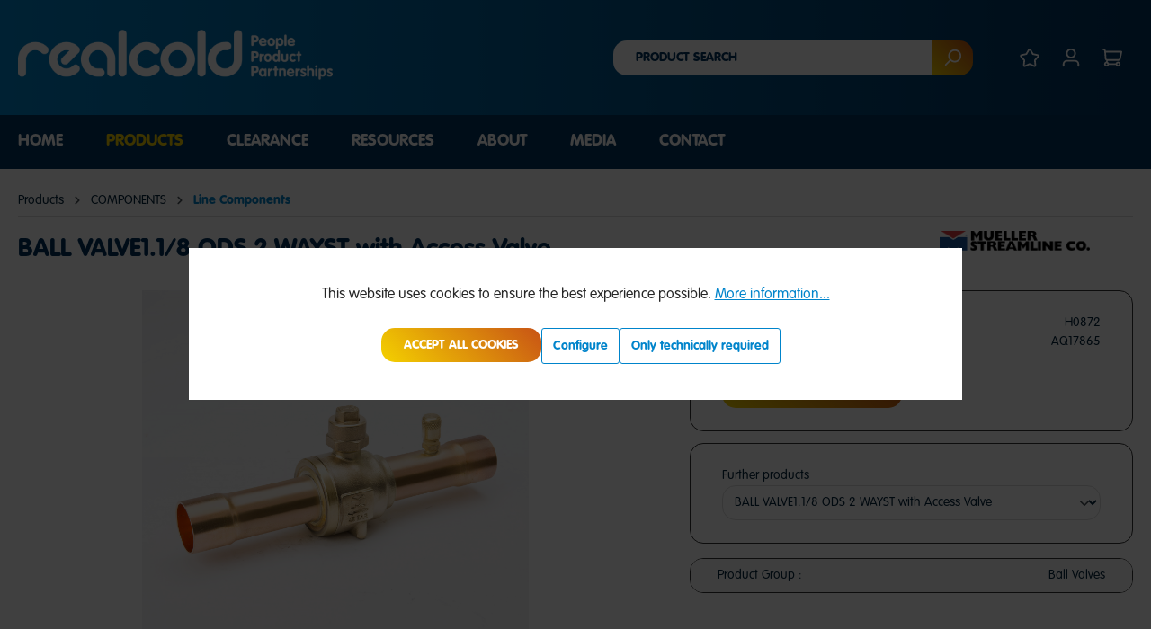

--- FILE ---
content_type: text/html; charset=UTF-8
request_url: https://www.realcold.co.nz/ball-valve1.1-8-ods-2-wayst-with-access-valve/h0872
body_size: 21061
content:

<!DOCTYPE html>

<html lang="en-GB"
      itemscope="itemscope"
      itemtype="https://schema.org/WebPage">

                            
    <head>
            
                                <meta charset="utf-8">
            
                            <meta name="viewport"
                      content="width=device-width, initial-scale=1, shrink-to-fit=no">
            
                            <meta name="author"
                      content="">
                <meta name="robots"
                      content="index,follow">
                <meta name="revisit-after"
                      content="15 days">
                <meta name="keywords"
                      content="">
                <meta name="description"
                      content="Design Pressure (DP) / Maximum abnormal pressure (MAP): Up to 775 psig, 53 barContinuous operating temperature (COT): -40°F/300°F, -40°C/149°CFull port construction to match line size IDInternally equalized ball designRupture-proof encapsulated stemBi-di…">
            
              <meta property="og:type"
        content="product">
  <meta property="og:site_name"
        content="Realcold">
  <meta property="og:url"
        content="https://www.realcold.co.nz/ball-valve1.1-8-ods-2-wayst-with-access-valve/h0872">
  <meta property="og:title"
        content="BALL VALVE1.1/8 ODS 2 WAYST with Access Valve | H0872">

  <meta property="og:description"
        content="Design Pressure (DP) / Maximum abnormal pressure (MAP): Up to 775 psig, 53 barContinuous operating temperature (COT): -40°F/300°F, -40°C/149°CFull port construction to match line size IDInternally equalized ball designRupture-proof encapsulated stemBi-di…">
  <meta property="og:image"
        content="https://www.realcold.co.nz/media/1d/3d/a0/1725443815/mueller-ball-valve-with-access-valve-ast-2486281.jpg">

      <meta property="product:brand"
          content="Mueller industries">
  
              <meta property="product:price:amount"
          content="1000000">
    <meta property="product:price:currency"
          content="NZD">
  
  <meta property="product:product_link"
        content="https://www.realcold.co.nz/ball-valve1.1-8-ods-2-wayst-with-access-valve/h0872">

  <meta name="twitter:card"
        content="product">
  <meta name="twitter:site"
        content="Realcold">
  <meta name="twitter:title"
        content="BALL VALVE1.1/8 ODS 2 WAYST with Access Valve | H0872">
  <meta name="twitter:description"
        content="Design Pressure (DP) / Maximum abnormal pressure (MAP): Up to 775 psig, 53 barContinuous operating temperature (COT): -40°F/300°F, -40°C/149°CFull port construction to match line size IDInternally equalized ball designRupture-proof encapsulated stemBi-di…">
  <meta name="twitter:image"
        content="https://www.realcold.co.nz/media/1d/3d/a0/1725443815/mueller-ball-valve-with-access-valve-ast-2486281.jpg">

                            <meta itemprop="copyrightHolder"
                      content="Realcold">
                <meta itemprop="copyrightYear"
                      content="">
                <meta itemprop="isFamilyFriendly"
                      content="false">
                <meta itemprop="image"
                      content="https://www.realcold.co.nz/media/f8/0f/33/1668506424/realcold-logo-white.png">
            
                                                

  

                    <link rel="shortcut icon"
                  href="https://www.realcold.co.nz/media/1f/61/67/1680770427/Realcold-Favicon.png">
        
                            
            
    
    <link rel="canonical" href="https://www.realcold.co.nz/ball-valve1.1-8-ods-2-wayst-with-access-valve/h0872">

                    <title itemprop="name">BALL VALVE1.1/8 ODS 2 WAYST with Access Valve | H0872</title>
        
                                                                              <link rel="stylesheet"
                      href="https://www.realcold.co.nz/theme/9c35843c06532d4d64685ad556479a3c/css/all.css?1767781292">
                                    

            <link rel="stylesheet" href="https://cdnjs.cloudflare.com/ajax/libs/font-awesome/5.15.4/css/all.min.css" crossorigin="anonymous"/>
    
            <link rel="stylesheet" href="https://www.realcold.co.nz/bundles/moorlfoundation/storefront/css/animate.css?1767781126">
    
    
            <style>
            :root {
                --moorl-advanced-search-width: 600px;
            }
        </style>
    

  <!-- Choices.js stylesheet -->
  <link
      rel="stylesheet"
      href="https://cdn.jsdelivr.net/npm/choices.js/public/assets/styles/choices.min.css"
  />

                          <script>
        window.features = {"V6_5_0_0":true,"v6.5.0.0":true,"V6_6_0_0":false,"v6.6.0.0":false,"V6_7_0_0":false,"v6.7.0.0":false,"VUE3":false,"vue3":false,"JOIN_FILTER":false,"join.filter":false,"MEDIA_PATH":false,"media.path":false,"ES_MULTILINGUAL_INDEX":true,"es.multilingual.index":true,"STOCK_HANDLING":false,"stock.handling":false,"ASYNC_THEME_COMPILATION":false,"async.theme.compilation":false};
    </script>
        

  <script>
    window.listingHideOptionsWithoutResults = 0;
    window.openProductPageWhenProductCodeExist = 0;
    window.customerId = '0';
  </script>

      <script>
      Object.keys(window.localStorage)
          .filter((key) => key.startsWith('customer-context-list-'))
          .map((key) => window.localStorage.removeItem(key))
    </script>
  
  <!-- Choices.js script -->
  <script src="https://cdn.jsdelivr.net/npm/choices.js/public/assets/scripts/choices.min.js"></script>

                                                        
            <script>
                  window.gtagActive = true;
  window.gtagURL = 'https://www.googletagmanager.com/gtag/js?id=G-0K35SW89JR';
  window.controllerName = 'product';
  window.actionName = 'index';
  window.trackOrders = '1';
  window.gtagTrackingId = 'G-0K35SW89JR';
  window.dataLayer = window.dataLayer || [];
  window.gtagConfig = {
  'anonymize_ip': '1',
  'cookie_domain': 'none',
  'cookie_prefix': '_swag_ga',
  };

  function gtag() { dataLayer.push(arguments); }
            </script>
            
            <script>
            window.dataLayer = window.dataLayer || [];
            function gtag() { dataLayer.push(arguments); }

            (() => {
                const analyticsStorageEnabled = document.cookie.split(';').some((item) => item.trim().includes('google-analytics-enabled=1'));
                const adsEnabled = document.cookie.split(';').some((item) => item.trim().includes('google-ads-enabled=1'));

                // Always set a default consent for consent mode v2
                gtag('consent', 'default', {
                    'ad_user_data': adsEnabled ? 'granted' : 'denied',
                    'ad_storage': adsEnabled ? 'granted' : 'denied',
                    'ad_personalization': adsEnabled ? 'granted' : 'denied',
                    'analytics_storage': analyticsStorageEnabled ? 'granted' : 'denied'
                });
            })();
        </script>
    

    <!-- Shopware Analytics -->
    <script>
        window.shopwareAnalytics = {
            trackingId: '',
            merchantConsent: true,
            debug: false,
            storefrontController: 'Product',
            storefrontAction: 'index',
            storefrontRoute: 'frontend.detail.page',
            storefrontCmsPageType:  null ,
        };
    </script>
    <!-- End Shopware Analytics -->
        
                                        <script type="text/javascript"
                        src='https://www.google.com/recaptcha/api.js?render=6LeUQsAnAAAAAJUuK-FXuQGEW4q9hycf3N5ULwQQ'
              defer></script>
      <script>
                        window.googleReCaptchaV3Active = true;
              </script>
              

    
                
                                    <script>
                    window.useDefaultCookieConsent = true;
                </script>
                    
                                              <script>
                window.activeNavigationId = '093bffeac05a4ac8b0a4da258d527893';
                window.router = {
                    'frontend.cart.offcanvas': '/checkout/offcanvas',
                    'frontend.cookie.offcanvas': '/cookie/offcanvas',
                    'frontend.checkout.finish.page': '/checkout/finish',
                    'frontend.checkout.info': '/widgets/checkout/info',
                    'frontend.menu.offcanvas': '/widgets/menu/offcanvas',
                    'frontend.cms.page': '/widgets/cms',
                    'frontend.cms.navigation.page': '/widgets/cms/navigation',
                    'frontend.account.addressbook': '/widgets/account/address-book',
                    'frontend.country.country-data': '/country/country-state-data',
                    'frontend.app-system.generate-token': '/app-system/Placeholder/generate-token',
                    };
                window.salesChannelId = '6002dcbb73394e35b8d3c1fe18ac8677';
            </script>
        
    <script>
        window.router['frontend.compare.offcanvas'] = '/compare/offcanvas';
        window.router['frontend.compare.content'] = '/compare/content';
    </script>


    <script>
        window.router['frontend.shopware_analytics.customer.data'] = '/storefront/script/shopware-analytics-customer'
    </script>

  <script>
    window.router['brs.widgets.product.variants'] = '/brs-product/widgets/variants';
    window.router['frontend.brs.customer.validate.address'] = '/customer/validate-address';
    window.router['frontend.brs.customer.autocomplete.address'] = '/customer/autocomplete-address';
    window.router['frontend.brs.product.live.data'] = '/brs/product';
    window.router['frontend.brs.widgets.product.price'] = '/brs-product/widgets/prices';
    window.router['frontend.brs.widgets.product.stock'] = '/brs-product/widgets/stocks';
  </script>


    <script>
        window.router['frontend.product.review.translate'] = '/translate-review';
    </script>

                                <script>
                
                window.breakpoints = {"xs":0,"sm":576,"md":768,"lg":992,"xl":1200};
            </script>
        
                                    <script>
                    window.customerLoggedInState = 0;

                    window.wishlistEnabled = 1;
                </script>
                    
                        
                            <script>
                window.themeAssetsPublicPath = 'https://www.realcold.co.nz/theme/5e7662abc1404b198edfd29483093744/assets/';
            </script>
        
                                                                                                  <script type="text/javascript" src="https://www.realcold.co.nz/theme/9c35843c06532d4d64685ad556479a3c/js/all.js?1767781292" defer></script>
                                                        

      </head>

        <body class="is-ctl-product is-act-index">

                            <noscript class="noscript-main">
                
          <div role="alert"
         class="alert alert-info alert-has-icon">
                                                                        
                                                      
        <span class="icon icon-info">
                  <svg xmlns="http://www.w3.org/2000/svg" xmlns:xlink="http://www.w3.org/1999/xlink" width="24" height="24" viewBox="0 0 24 24"><defs><path d="M12 7c.5523 0 1 .4477 1 1s-.4477 1-1 1-1-.4477-1-1 .4477-1 1-1zm1 9c0 .5523-.4477 1-1 1s-1-.4477-1-1v-5c0-.5523.4477-1 1-1s1 .4477 1 1v5zm11-4c0 6.6274-5.3726 12-12 12S0 18.6274 0 12 5.3726 0 12 0s12 5.3726 12 12zM12 2C6.4772 2 2 6.4772 2 12s4.4772 10 10 10 10-4.4772 10-10S17.5228 2 12 2z" id="icons-default-info" /></defs><use xlink:href="#icons-default-info" fill="#758CA3" fill-rule="evenodd" /></svg>
            </span>
                                                    
                                    
                    <div class="alert-content-container">
                                                    
                                    <div class="alert-content">
                                                    To be able to use the full range of Shopware 6, we recommend activating Javascript in your browser.
                                            </div>
                
                                                                </div>
            </div>

              </noscript>
        
                
                    <header class="header-main">
                                    <div class="container">
                                        <div class="top-bar d-none d-lg-block">
        <nav class="top-bar-nav">
                                            
                
                                            
                        </nav>
    </div>
    
            <div class="row align-items-center header-row">
                            <div class="col-12 col-lg-auto header-logo-col">
                        <div class="header-logo-main">
                    <a class="header-logo-main-link"
               href="/"
               title="Go to homepage">
                                    <picture class="header-logo-picture">
                                                                                
                                                                            
                                                                                    <img src="https://www.realcold.co.nz/media/f8/0f/33/1668506424/realcold-logo-white.png"
                                     alt="Go to homepage"
                                     class="img-fluid header-logo-main-img">
                                                                        </picture>
                            </a>
            </div>
                </div>
            
                            <div class="col-12 order-2 col-sm order-sm-1 header-search-col">
                    <div class="row">
                        <div class="col-sm-auto d-none d-sm-block d-lg-none">
                                                            <div class="nav-main-toggle">
                                                                            <button
                                            class="btn nav-main-toggle-btn header-actions-btn"
                                            type="button"
                                                                                                                                        data-offcanvas-menu="true"
                                                                                        aria-label="Menu"
                                        >
                                                                                              
        <span class="icon icon-stack">
                  <svg xmlns="http://www.w3.org/2000/svg" xmlns:xlink="http://www.w3.org/1999/xlink" width="24" height="24" viewBox="0 0 24 24"><defs><path d="M3 13c-.5523 0-1-.4477-1-1s.4477-1 1-1h18c.5523 0 1 .4477 1 1s-.4477 1-1 1H3zm0-7c-.5523 0-1-.4477-1-1s.4477-1 1-1h18c.5523 0 1 .4477 1 1s-.4477 1-1 1H3zm0 14c-.5523 0-1-.4477-1-1s.4477-1 1-1h18c.5523 0 1 .4477 1 1s-.4477 1-1 1H3z" id="icons-default-stack" /></defs><use xlink:href="#icons-default-stack" fill="#758CA3" fill-rule="evenodd" /></svg>
            </span>
                                                                                    </button>
                                                                    </div>
                                                    </div>
                        <div class="col">
                            
    <div class="collapse"
         id="searchCollapse">
        <div class="header-search">
                
    
                    <form action="/search"
                      method="get"
                                                                      data-search-form="true"
                                                                  data-search-widget-options='{&quot;searchWidgetMinChars&quot;:2}'
                      data-url="/suggest?search="
                      class="header-search-form">
                                            <div class="input-group">
                              <input type="search"
         name="search"
         class="form-control header-search-input"
         autocomplete="off"
         autocapitalize="off"
         placeholder="Product search"
         aria-label="Product search"
         value=""
  >

                                                            <button type="submit"
                                        class="btn header-search-btn"
                                        aria-label="Search">
                                    <span class="header-search-icon">
                                          
        <span class="icon icon-search">
                  <svg xmlns="http://www.w3.org/2000/svg" xmlns:xlink="http://www.w3.org/1999/xlink" width="24" height="24" viewBox="0 0 24 24"><defs><path d="M10.0944 16.3199 4.707 21.707c-.3905.3905-1.0237.3905-1.4142 0-.3905-.3905-.3905-1.0237 0-1.4142L8.68 14.9056C7.6271 13.551 7 11.8487 7 10c0-4.4183 3.5817-8 8-8s8 3.5817 8 8-3.5817 8-8 8c-1.8487 0-3.551-.627-4.9056-1.6801zM15 16c3.3137 0 6-2.6863 6-6s-2.6863-6-6-6-6 2.6863-6 6 2.6863 6 6 6z" id="icons-default-search" /></defs><use xlink:href="#icons-default-search" fill="#758CA3" fill-rule="evenodd" /></svg>
            </span>
                                    </span>
                                </button>
                                                    </div>
                                    </form>
            
        </div>
    </div>
                        </div>
                    </div>
                </div>
            
                            <div class="col-12 order-1 col-sm-auto order-sm-2 header-actions-col">
                    <div class="row g-0">
                                                    <div class="col d-sm-none">
                                <div class="menu-button">
                                                                            <button
                                            class="btn nav-main-toggle-btn header-actions-btn"
                                            type="button"
                                                                                                                                        data-offcanvas-menu="true"
                                                                                        aria-label="Menu"
                                        >
                                                                                              
        <span class="icon icon-stack">
                  <svg xmlns="http://www.w3.org/2000/svg" xmlns:xlink="http://www.w3.org/1999/xlink" width="24" height="24" viewBox="0 0 24 24"><defs><path d="M3 13c-.5523 0-1-.4477-1-1s.4477-1 1-1h18c.5523 0 1 .4477 1 1s-.4477 1-1 1H3zm0-7c-.5523 0-1-.4477-1-1s.4477-1 1-1h18c.5523 0 1 .4477 1 1s-.4477 1-1 1H3zm0 14c-.5523 0-1-.4477-1-1s.4477-1 1-1h18c.5523 0 1 .4477 1 1s-.4477 1-1 1H3z" id="icons-default-stack" /></defs><use xlink:href="#icons-default-stack" fill="#758CA3" fill-rule="evenodd" /></svg>
            </span>
                                                                                    </button>
                                                                    </div>
                            </div>
                        
                                                          <div class="col-auto d-sm-none">
                                <div class="search-toggle">
                                    <button class="btn header-actions-btn search-toggle-btn js-search-toggle-btn collapsed"
                                            type="button"
                                            data-bs-toggle="collapse"
                                            data-bs-target="#searchCollapse"
                                            aria-expanded="false"
                                            aria-controls="searchCollapse"
                                            aria-label="Search">
                                          
        <span class="icon icon-search">
                  <svg xmlns="http://www.w3.org/2000/svg" xmlns:xlink="http://www.w3.org/1999/xlink" width="24" height="24" viewBox="0 0 24 24"><defs><path d="M10.0944 16.3199 4.707 21.707c-.3905.3905-1.0237.3905-1.4142 0-.3905-.3905-.3905-1.0237 0-1.4142L8.68 14.9056C7.6271 13.551 7 11.8487 7 10c0-4.4183 3.5817-8 8-8s8 3.5817 8 8-3.5817 8-8 8c-1.8487 0-3.551-.627-4.9056-1.6801zM15 16c3.3137 0 6-2.6863 6-6s-2.6863-6-6-6-6 2.6863-6 6 2.6863 6 6 6z" id="icons-default-search" /></defs><use xlink:href="#icons-default-search" fill="#758CA3" fill-rule="evenodd" /></svg>
            </span>
                                    </button>
                                </div>
                            </div>
                        

    

    
                                                                                    <div class="col-auto">
                                    <div class="header-wishlist">
                                        <a class="btn header-wishlist-btn header-actions-btn"
                                           href="/wishlist"
                                           title="Wishlist"
                                           aria-label="Wishlist">
                                              <span class="header-wishlist-icon">
      
        <span class="icon icon-star">
                  <svg xmlns="http://www.w3.org/2000/svg" xmlns:xlink="http://www.w3.org/1999/xlink" width="24" height="24" viewBox="0 0 24 24"><defs><path d="m12 18.8398 6.0066 2.647-.6612-6.5307 4.3735-4.8947-6.4153-1.3892L12 3.0002l-3.3037 5.672-6.4153 1.3892 4.3735 4.8947-.6612 6.5306L12 18.8397zm-5.2002 4.4771c-1.0108.4454-2.1912-.0129-2.6367-1.0237a2 2 0 0 1-.1596-1.008l.5724-5.6537L.7896 11.394c-.736-.8237-.6648-2.088.1588-2.824a2 2 0 0 1 .9093-.4633l5.554-1.2027 2.86-4.9104c.556-.9545 1.7804-1.2776 2.7349-.7217a2 2 0 0 1 .7216.7217l2.86 4.9104 5.554 1.2027c1.0796.2338 1.7652 1.2984 1.5314 2.378a2 2 0 0 1-.4633.9093l-3.7863 4.2375.5724 5.6538c.1113 1.0989-.6894 2.08-1.7883 2.1912a2 2 0 0 1-1.008-.1596L12 21.0254l-5.2002 2.2915z" id="icons-default-star" /></defs><use xlink:href="#icons-default-star" fill="#758CA3" fill-rule="evenodd" /></svg>
            </span>
  </span>

  
  <span class="badge bg-primary header-wishlist-badge"
        id="wishlist-basket"
        data-wishlist-storage="true"
        data-wishlist-storage-options="{&quot;listPath&quot;:&quot;\/wishlist\/list&quot;,&quot;mergePath&quot;:&quot;\/wishlist\/merge&quot;,&quot;pageletPath&quot;:&quot;\/wishlist\/merge\/pagelet&quot;}"
        data-wishlist-widget="true"
        data-wishlist-widget-options="null"
  ></span>
                                        </a>
                                    </div>
                                </div>
                                                    
                                                    <div class="col-auto">
                                <div class="account-menu">
                                      <div class="dropdown">
          <button class="btn account-menu-btn header-actions-btn"
              type="button"
              id="accountWidget"
              data-offcanvas-account-menu="true"
              data-bs-toggle="dropdown"
              aria-haspopup="true"
              aria-expanded="false"
              aria-label="Your account"
              title="Your account">
          
        <span class="icon icon-avatar">
                  <svg xmlns="http://www.w3.org/2000/svg" xmlns:xlink="http://www.w3.org/1999/xlink" width="24" height="24" viewBox="0 0 24 24"><defs><path d="M12 3C9.7909 3 8 4.7909 8 7c0 2.2091 1.7909 4 4 4 2.2091 0 4-1.7909 4-4 0-2.2091-1.7909-4-4-4zm0-2c3.3137 0 6 2.6863 6 6s-2.6863 6-6 6-6-2.6863-6-6 2.6863-6 6-6zM4 22.099c0 .5523-.4477 1-1 1s-1-.4477-1-1V20c0-2.7614 2.2386-5 5-5h10.0007c2.7614 0 5 2.2386 5 5v2.099c0 .5523-.4477 1-1 1s-1-.4477-1-1V20c0-1.6569-1.3431-3-3-3H7c-1.6569 0-3 1.3431-3 3v2.099z" id="icons-default-avatar" /></defs><use xlink:href="#icons-default-avatar" fill="#758CA3" fill-rule="evenodd" /></svg>
            </span>
      </button>
    
              
          <div class="dropdown-menu dropdown-menu-right account-menu-dropdown js-account-menu-dropdown"
           aria-labelledby="accountWidget">
        

        
            <div class="offcanvas-header">
                            <button class="btn btn-light offcanvas-close js-offcanvas-close">
                                              
        <span class="icon icon-x icon-sm">
                  <svg xmlns="http://www.w3.org/2000/svg" xmlns:xlink="http://www.w3.org/1999/xlink" width="24" height="24" viewBox="0 0 24 24"><defs><path d="m10.5858 12-7.293-7.2929c-.3904-.3905-.3904-1.0237 0-1.4142.3906-.3905 1.0238-.3905 1.4143 0L12 10.5858l7.2929-7.293c.3905-.3904 1.0237-.3904 1.4142 0 .3905.3906.3905 1.0238 0 1.4143L13.4142 12l7.293 7.2929c.3904.3905.3904 1.0237 0 1.4142-.3906.3905-1.0238.3905-1.4143 0L12 13.4142l-7.2929 7.293c-.3905.3904-1.0237.3904-1.4142 0-.3905-.3906-.3905-1.0238 0-1.4143L10.5858 12z" id="icons-default-x" /></defs><use xlink:href="#icons-default-x" fill="#758CA3" fill-rule="evenodd" /></svg>
            </span>
                    
                                            Close menu
                                    </button>
                    </div>
    
            <div class="offcanvas-body">
                <div class="account-menu">
                                                <div class="dropdown-header account-menu-header">
                    Your account
                </div>
                    
    
              <div class="account-menu-login">
                                      <a href="/account/login"
                           title="Log in"
                           class="btn btn-primary account-menu-login-button">
                            Log in
                        </a>
                    
          </div>
  
              </div>
        </div>
          </div>
      </div>
                                </div>
                            </div>
                        
                                                    <div class="col-auto">
                                <div
                                    class="header-cart"
                                                                                                                data-offcanvas-cart="true"
                                                                    >
                                    <a class="btn header-cart-btn header-actions-btn"
                                       href="/checkout/cart"
                                       data-cart-widget="true"
                                       title="Shopping cart"
                                       aria-label="Shopping cart">
                                          <span class="header-cart-icon">
      
        <span class="icon icon-cart">
                  <svg xmlns="http://www.w3.org/2000/svg" xmlns:xlink="http://www.w3.org/1999/xlink" width="24" height="24" viewBox="0 0 24 24"><defs><path d="M7.8341 20.9863C7.4261 22.1586 6.3113 23 5 23c-1.6569 0-3-1.3431-3-3 0-1.397.9549-2.571 2.2475-2.9048l.4429-1.3286c-1.008-.4238-1.7408-1.3832-1.8295-2.5365l-.7046-9.1593A1.1598 1.1598 0 0 0 1 3c-.5523 0-1-.4477-1-1s.4477-1 1-1c1.651 0 3.0238 1.2712 3.1504 2.9174L23 3.9446c.6306 0 1.1038.5766.9808 1.195l-1.6798 8.4456C22.0218 14.989 20.7899 16 19.3586 16H6.7208l-.4304 1.291a3.0095 3.0095 0 0 1 1.5437 1.7227C7.8881 19.0047 7.9435 19 8 19h8.1707c.4118-1.1652 1.523-2 2.8293-2 1.6569 0 3 1.3431 3 3s-1.3431 3-3 3c-1.3062 0-2.4175-.8348-2.8293-2H8c-.0565 0-.112-.0047-.1659-.0137zm-2.8506-1.9862C4.439 19.009 4 19.4532 4 20c0 .5523.4477 1 1 1s1-.4477 1-1c0-.5467-.4388-.991-.9834-.9999a.9923.9923 0 0 1-.033 0zM6.0231 14h13.3355a1 1 0 0 0 .9808-.805l1.4421-7.2504H4.3064l.5486 7.1321A1 1 0 0 0 5.852 14h.1247a.9921.9921 0 0 1 .0464 0zM19 21c.5523 0 1-.4477 1-1s-.4477-1-1-1-1 .4477-1 1 .4477 1 1 1z" id="icons-default-cart" /></defs><use xlink:href="#icons-default-cart" fill="#758CA3" fill-rule="evenodd" /></svg>
            </span>
  </span>

                                      </a>
                                </div>
                            </div>
                                            </div>
                </div>
                    </div>
                        </div>
                            </header>
        


                    <div class="nav-main">
                                        <div class="main-navigation"
         id="mainNavigation"
         data-flyout-menu="true">
                    <div class="container">
                                    <nav class="nav main-navigation-menu"
                        itemscope="itemscope"
                        itemtype="http://schema.org/SiteNavigationElement">
                        
                                                                                    <a class="nav-link main-navigation-link nav-item-8ff79f82b7a04aa89784da09d60d6c14  home-link"
                                    href="/"
                                    itemprop="url"
                                    title="Home">
                                    <div class="main-navigation-link-text">
                                        <span itemprop="name">Home</span>
                                    </div>
                                </a>
                                                    
                                                    
                                                                                            
                                                                                                            <a class="nav-link main-navigation-link nav-item-a19f7729eda0437c8fa1a775ea2a3377  active"
                                           href="https://www.realcold.co.nz/products/"
                                           itemprop="url"
                                           data-flyout-menu-trigger="a19f7729eda0437c8fa1a775ea2a3377"                                                                                      title="Products">
                                            <div class="main-navigation-link-text">
                                                <span itemprop="name">Products</span>
                                            </div>
                                        </a>
                                                                                                                                                                
                                                                                                            <a class="nav-link main-navigation-link nav-item-019b0281f20f7c1db442f1cc9ba75bfe "
                                           href="https://www.realcold.co.nz/clearance/"
                                           itemprop="url"
                                                                                                                                 title="Clearance">
                                            <div class="main-navigation-link-text">
                                                <span itemprop="name">Clearance</span>
                                            </div>
                                        </a>
                                                                                                                                                                
                                                                                                            <a class="nav-link main-navigation-link nav-item-f8c0c5b810b24f4f858bdbc82c8e9f1f "
                                           href="https://www.realcold.co.nz/resources/"
                                           itemprop="url"
                                           data-flyout-menu-trigger="f8c0c5b810b24f4f858bdbc82c8e9f1f"                                                                                      title="Resources">
                                            <div class="main-navigation-link-text">
                                                <span itemprop="name">Resources</span>
                                            </div>
                                        </a>
                                                                                                                                                                
                                                                                                            <a class="nav-link main-navigation-link nav-item-6bdcd7f982f6479890a287cc50250c3c "
                                           href="https://www.realcold.co.nz/about/"
                                           itemprop="url"
                                           data-flyout-menu-trigger="6bdcd7f982f6479890a287cc50250c3c"                                                                                      title="About">
                                            <div class="main-navigation-link-text">
                                                <span itemprop="name">About</span>
                                            </div>
                                        </a>
                                                                                                                                                                
                                                                                                            <a class="nav-link main-navigation-link nav-item-ba5aaeee3a1749349a4ce5ce56d615a3 "
                                           href="https://www.realcold.co.nz/media/"
                                           itemprop="url"
                                                                                                                                 title="Media">
                                            <div class="main-navigation-link-text">
                                                <span itemprop="name">Media</span>
                                            </div>
                                        </a>
                                                                                                                                                                
                                                                                                            <a class="nav-link main-navigation-link nav-item-1f26466e38a9499eaf9ada37131046c7 "
                                           href="https://www.realcold.co.nz/contact/"
                                           itemprop="url"
                                           data-flyout-menu-trigger="1f26466e38a9499eaf9ada37131046c7"                                                                                      title="Contact">
                                            <div class="main-navigation-link-text">
                                                <span itemprop="name">Contact</span>
                                            </div>
                                        </a>
                                                                                                                                            </nav>
                            </div>
        
                                                                                                                                                                                                                                                                                                                                                        
                                                      <div class="navigation-flyouts">
                                                                                                                                                                            <div class="navigation-flyout"
                                             data-flyout-menu-id="a19f7729eda0437c8fa1a775ea2a3377">
                                            <div class="container">
                                                                                                                              <div class="row navigation-flyout-bar">
                            <div class="col">
                    <div class="navigation-flyout-category-link">
                                                                                    <a class="nav-link"
                                   href="https://www.realcold.co.nz/products/"
                                   itemprop="url"
                                   title="Products">
                                                                            Show all Products
                                          
  <span class="icon icon-arrow-right icon-primary">
                  <svg xmlns="http://www.w3.org/2000/svg" xmlns:xlink="http://www.w3.org/1999/xlink" width="16" height="16" viewBox="0 0 16 16"><defs><path id="icons-solid-arrow-right" d="M6.7071 6.2929c-.3905-.3905-1.0237-.3905-1.4142 0-.3905.3905-.3905 1.0237 0 1.4142l3 3c.3905.3905 1.0237.3905 1.4142 0l3-3c.3905-.3905.3905-1.0237 0-1.4142-.3905-.3905-1.0237-.3905-1.4142 0L9 8.5858l-2.2929-2.293z" /></defs><use transform="rotate(-90 9 8.5)" xlink:href="#icons-solid-arrow-right" fill="#758CA3" fill-rule="evenodd" /></svg>
            </span>
                                                                    </a>
                                                                        </div>
                </div>
            
                            <div class="col-auto">
                    <div class="navigation-flyout-close js-close-flyout-menu">
                                                                                      
        <span class="icon icon-x">
                  <svg xmlns="http://www.w3.org/2000/svg" xmlns:xlink="http://www.w3.org/1999/xlink" width="24" height="24" viewBox="0 0 24 24"><defs><path d="m10.5858 12-7.293-7.2929c-.3904-.3905-.3904-1.0237 0-1.4142.3906-.3905 1.0238-.3905 1.4143 0L12 10.5858l7.2929-7.293c.3905-.3904 1.0237-.3904 1.4142 0 .3905.3906.3905 1.0238 0 1.4143L13.4142 12l7.293 7.2929c.3904.3905.3904 1.0237 0 1.4142-.3906.3905-1.0238.3905-1.4143 0L12 13.4142l-7.2929 7.293c-.3905.3904-1.0237.3904-1.4142 0-.3905-.3906-.3905-1.0238 0-1.4143L10.5858 12z" id="icons-default-x" /></defs><use xlink:href="#icons-default-x" fill="#758CA3" fill-rule="evenodd" /></svg>
            </span>
                                                                        </div>
                </div>
                    </div>
    
  
            <div class="row navigation-flyout-content">
                                  <div class="col">
                    <div class="navigation-flyout-categories">
                                                                                  
                    
    
    <div class="row navigation-flyout-categories is-level-0">
                                            
                            <div class="col-3 navigation-flyout-col">
                                                                        <a class="nav-item nav-link navigation-flyout-link is-level-0"
                               href="https://www.realcold.co.nz/products/air-conditioning/"
                               itemprop="url"
                                                              title="AIR CONDITIONING">
                                <span itemprop="name">AIR CONDITIONING</span>
                            </a>
                                            
                                                                            
        
    
    <div class="navigation-flyout-categories is-level-1">
                                            
                            <div class="navigation-flyout-col">
                                                                        <a class="nav-item nav-link navigation-flyout-link is-level-1"
                               href="https://www.realcold.co.nz/products/air-conditioning/air-conditioning-units/"
                               itemprop="url"
                                                              title="Air Conditioning Units">
                                <span itemprop="name">Air Conditioning Units</span>
                            </a>
                                            
                                                                            
        
    
    <div class="navigation-flyout-categories is-level-2">
                                            
                            <div class="navigation-flyout-col">
                                                                        <a class="nav-item nav-link navigation-flyout-link is-level-2"
                               href="https://www.realcold.co.nz/products/air-conditioning/air-conditioning-units/hi-walls/"
                               itemprop="url"
                                                              title="Hi-Walls">
                                <span itemprop="name">Hi-Walls</span>
                            </a>
                                            
                                                                            
        
    
    <div class="navigation-flyout-categories is-level-3">
            </div>
                                                            </div>
                                                        
                            <div class="navigation-flyout-col">
                                                                        <a class="nav-item nav-link navigation-flyout-link is-level-2"
                               href="https://www.realcold.co.nz/products/air-conditioning/air-conditioning-units/floor-console/"
                               itemprop="url"
                                                              title="Floor Console">
                                <span itemprop="name">Floor Console</span>
                            </a>
                                            
                                                                            
        
    
    <div class="navigation-flyout-categories is-level-3">
            </div>
                                                            </div>
                                                        
                            <div class="navigation-flyout-col">
                                                                        <a class="nav-item nav-link navigation-flyout-link is-level-2"
                               href="https://www.realcold.co.nz/products/air-conditioning/air-conditioning-units/window-units/"
                               itemprop="url"
                                                              title="Window Units">
                                <span itemprop="name">Window Units</span>
                            </a>
                                            
                                                                            
        
    
    <div class="navigation-flyout-categories is-level-3">
            </div>
                                                            </div>
                                                        
                            <div class="navigation-flyout-col">
                                                                        <a class="nav-item nav-link navigation-flyout-link is-level-2"
                               href="https://www.realcold.co.nz/products/air-conditioning/air-conditioning-units/air-curtains/"
                               itemprop="url"
                                                              title="Air Curtains">
                                <span itemprop="name">Air Curtains</span>
                            </a>
                                            
                                                                            
        
    
    <div class="navigation-flyout-categories is-level-3">
            </div>
                                                            </div>
                                                        
                            <div class="navigation-flyout-col">
                                                                        <a class="nav-item nav-link navigation-flyout-link is-level-2"
                               href="https://www.realcold.co.nz/products/air-conditioning/air-conditioning-units/celling-cassettes/"
                               itemprop="url"
                                                              title="Celling Cassettes">
                                <span itemprop="name">Celling Cassettes</span>
                            </a>
                                            
                                                                            
        
    
    <div class="navigation-flyout-categories is-level-3">
            </div>
                                                            </div>
                                                        
                            <div class="navigation-flyout-col">
                                                                        <a class="nav-item nav-link navigation-flyout-link is-level-2"
                               href="https://www.realcold.co.nz/products/air-conditioning/air-conditioning-units/ducted-systems/"
                               itemprop="url"
                                                              title="Ducted Systems">
                                <span itemprop="name">Ducted Systems</span>
                            </a>
                                            
                                                                            
        
    
    <div class="navigation-flyout-categories is-level-3">
            </div>
                                                            </div>
                                                        
                            <div class="navigation-flyout-col">
                                                                        <a class="nav-item nav-link navigation-flyout-link is-level-2"
                               href="https://www.realcold.co.nz/products/air-conditioning/air-conditioning-units/u-match-outdoor-units/"
                               itemprop="url"
                                                              title="U Match Outdoor Units">
                                <span itemprop="name">U Match Outdoor Units</span>
                            </a>
                                            
                                                                            
        
    
    <div class="navigation-flyout-categories is-level-3">
            </div>
                                                            </div>
                                                        
                            <div class="navigation-flyout-col">
                                                                        <a class="nav-item nav-link navigation-flyout-link is-level-2"
                               href="https://www.realcold.co.nz/products/air-conditioning/air-conditioning-units/controllers-and-wifi-adaptors/"
                               itemprop="url"
                                                              title="Controllers and Wifi Adaptors">
                                <span itemprop="name">Controllers and Wifi Adaptors</span>
                            </a>
                                            
                                                                            
        
    
    <div class="navigation-flyout-categories is-level-3">
            </div>
                                                            </div>
                                                        
                            <div class="navigation-flyout-col">
                                                                        <a class="nav-item nav-link navigation-flyout-link is-level-2"
                               href="https://www.realcold.co.nz/products/air-conditioning/air-conditioning-units/freematch-outdoor-units/"
                               itemprop="url"
                                                              title="Freematch Outdoor Units">
                                <span itemprop="name">Freematch Outdoor Units</span>
                            </a>
                                            
                                                                            
        
    
    <div class="navigation-flyout-categories is-level-3">
            </div>
                                                            </div>
                        </div>
                                                            </div>
                                                        
                            <div class="navigation-flyout-col">
                                                                        <a class="nav-item nav-link navigation-flyout-link is-level-1"
                               href="https://www.realcold.co.nz/products/air-conditioning/hot-water-heat-pumps/"
                               itemprop="url"
                                                              title="Hot Water Heat Pumps">
                                <span itemprop="name">Hot Water Heat Pumps</span>
                            </a>
                                            
                                                                            
        
    
    <div class="navigation-flyout-categories is-level-2">
            </div>
                                                            </div>
                                                        
                            <div class="navigation-flyout-col">
                                                                        <a class="nav-item nav-link navigation-flyout-link is-level-1"
                               href="https://www.realcold.co.nz/products/air-conditioning/air-distribution/"
                               itemprop="url"
                                                              title="Air Distribution">
                                <span itemprop="name">Air Distribution</span>
                            </a>
                                            
                                                                            
        
    
    <div class="navigation-flyout-categories is-level-2">
            </div>
                                                            </div>
                                                        
                            <div class="navigation-flyout-col">
                                                                        <a class="nav-item nav-link navigation-flyout-link is-level-1"
                               href="https://www.realcold.co.nz/products/air-conditioning/condensate-pumps/"
                               itemprop="url"
                                                              title="Condensate Pumps">
                                <span itemprop="name">Condensate Pumps</span>
                            </a>
                                            
                                                                            
        
    
    <div class="navigation-flyout-categories is-level-2">
            </div>
                                                            </div>
                                                        
                            <div class="navigation-flyout-col">
                                                                        <a class="nav-item nav-link navigation-flyout-link is-level-1"
                               href="https://www.realcold.co.nz/products/air-conditioning/mounting-systems/"
                               itemprop="url"
                                                              title="Mounting Systems">
                                <span itemprop="name">Mounting Systems</span>
                            </a>
                                            
                                                                            
        
    
    <div class="navigation-flyout-categories is-level-2">
            </div>
                                                            </div>
                                                        
                            <div class="navigation-flyout-col">
                                                                        <a class="nav-item nav-link navigation-flyout-link is-level-1"
                               href="https://www.realcold.co.nz/products/air-conditioning/pair-coil/"
                               itemprop="url"
                                                              title="Pair Coil">
                                <span itemprop="name">Pair Coil</span>
                            </a>
                                            
                                                                            
        
    
    <div class="navigation-flyout-categories is-level-2">
            </div>
                                                            </div>
                                                        
                            <div class="navigation-flyout-col">
                                                                        <a class="nav-item nav-link navigation-flyout-link is-level-1"
                               href="https://www.realcold.co.nz/products/air-conditioning/penetrations/"
                               itemprop="url"
                                                              title="Penetrations">
                                <span itemprop="name">Penetrations</span>
                            </a>
                                            
                                                                            
        
    
    <div class="navigation-flyout-categories is-level-2">
            </div>
                                                            </div>
                                                        
                            <div class="navigation-flyout-col">
                                                                        <a class="nav-item nav-link navigation-flyout-link is-level-1"
                               href="https://www.realcold.co.nz/products/air-conditioning/pvc-drain-pipe-fittings/"
                               itemprop="url"
                                                              title="PVC Drain Pipe &amp; Fittings">
                                <span itemprop="name">PVC Drain Pipe &amp; Fittings</span>
                            </a>
                                            
                                                                            
        
    
    <div class="navigation-flyout-categories is-level-2">
            </div>
                                                            </div>
                                                        
                            <div class="navigation-flyout-col">
                                                                        <a class="nav-item nav-link navigation-flyout-link is-level-1"
                               href="https://www.realcold.co.nz/products/air-conditioning/toyo-ducting-accessories/"
                               itemprop="url"
                                                              title="Toyo Ducting &amp; Accessories">
                                <span itemprop="name">Toyo Ducting &amp; Accessories</span>
                            </a>
                                            
                                                                            
        
    
    <div class="navigation-flyout-categories is-level-2">
            </div>
                                                            </div>
                                                        
                            <div class="navigation-flyout-col">
                                                                        <a class="nav-item nav-link navigation-flyout-link is-level-1"
                               href="https://www.realcold.co.nz/products/air-conditioning/electrical-accessories/"
                               itemprop="url"
                                                              title="Electrical &amp; Accessories">
                                <span itemprop="name">Electrical &amp; Accessories</span>
                            </a>
                                            
                                                                            
        
    
    <div class="navigation-flyout-categories is-level-2">
            </div>
                                                            </div>
                                                        
                            <div class="navigation-flyout-col">
                                                                        <a class="nav-item nav-link navigation-flyout-link is-level-1"
                               href="https://www.realcold.co.nz/products/air-conditioning/fastenings/"
                               itemprop="url"
                                                              title="Fastenings">
                                <span itemprop="name">Fastenings</span>
                            </a>
                                            
                                                                            
        
    
    <div class="navigation-flyout-categories is-level-2">
            </div>
                                                            </div>
                                                        
                            <div class="navigation-flyout-col">
                                                                        <a class="nav-item nav-link navigation-flyout-link is-level-1"
                               href="https://www.realcold.co.nz/products/air-conditioning/tapes-and-sealants/"
                               itemprop="url"
                                                              title="Tapes and Sealants">
                                <span itemprop="name">Tapes and Sealants</span>
                            </a>
                                            
                                                                            
        
    
    <div class="navigation-flyout-categories is-level-2">
            </div>
                                                            </div>
                                                        
                            <div class="navigation-flyout-col">
                                                                        <a class="nav-item nav-link navigation-flyout-link is-level-1"
                               href="https://www.realcold.co.nz/products/air-conditioning/consumables/"
                               itemprop="url"
                                                              title="Consumables">
                                <span itemprop="name">Consumables</span>
                            </a>
                                            
                                                                            
        
    
    <div class="navigation-flyout-categories is-level-2">
            </div>
                                                            </div>
                                                        
                            <div class="navigation-flyout-col">
                                                                        <a class="nav-item nav-link navigation-flyout-link is-level-1"
                               href="https://www.realcold.co.nz/products/air-conditioning/pre-insulated-single-coil/"
                               itemprop="url"
                                                              title="Pre Insulated Single Coil">
                                <span itemprop="name">Pre Insulated Single Coil</span>
                            </a>
                                            
                                                                            
        
    
    <div class="navigation-flyout-categories is-level-2">
            </div>
                                                            </div>
                                                        
                            <div class="navigation-flyout-col">
                                                                        <a class="nav-item nav-link navigation-flyout-link is-level-1"
                               href="https://www.realcold.co.nz/products/air-conditioning/air-benders/"
                               itemprop="url"
                                                              title="Air Benders">
                                <span itemprop="name">Air Benders</span>
                            </a>
                                            
                                                                            
        
    
    <div class="navigation-flyout-categories is-level-2">
            </div>
                                                            </div>
                                                        
                            <div class="navigation-flyout-col">
                                                                        <a class="nav-item nav-link navigation-flyout-link is-level-1"
                               href="https://www.realcold.co.nz/products/air-conditioning/fans/"
                               itemprop="url"
                                                              title="Fans">
                                <span itemprop="name">Fans</span>
                            </a>
                                            
                                                                            
        
    
    <div class="navigation-flyout-categories is-level-2">
            </div>
                                                            </div>
                        </div>
                                                            </div>
                                                        
                            <div class="col-3 navigation-flyout-col">
                                                                        <a class="nav-item nav-link navigation-flyout-link is-level-0"
                               href="https://www.realcold.co.nz/products/capital-plant/"
                               itemprop="url"
                                                              title="CAPITAL PLANT">
                                <span itemprop="name">CAPITAL PLANT</span>
                            </a>
                                            
                                                                            
        
    
    <div class="navigation-flyout-categories is-level-1">
                                            
                            <div class="navigation-flyout-col">
                                                                        <a class="nav-item nav-link navigation-flyout-link is-level-1"
                               href="https://www.realcold.co.nz/products/capital-plant/evaporators/"
                               itemprop="url"
                                                              title="Evaporators">
                                <span itemprop="name">Evaporators</span>
                            </a>
                                            
                                                                            
        
    
    <div class="navigation-flyout-categories is-level-2">
            </div>
                                                            </div>
                                                        
                            <div class="navigation-flyout-col">
                                                                        <a class="nav-item nav-link navigation-flyout-link is-level-1"
                               href="https://www.realcold.co.nz/products/capital-plant/condensing-units/"
                               itemprop="url"
                                                              title="Condensing Units">
                                <span itemprop="name">Condensing Units</span>
                            </a>
                                            
                                                                            
        
    
    <div class="navigation-flyout-categories is-level-2">
            </div>
                                                            </div>
                                                        
                            <div class="navigation-flyout-col">
                                                                        <a class="nav-item nav-link navigation-flyout-link is-level-1"
                               href="https://www.realcold.co.nz/products/capital-plant/process-inverter-chillers/"
                               itemprop="url"
                                                              title="Process Inverter Chillers">
                                <span itemprop="name">Process Inverter Chillers</span>
                            </a>
                                            
                                                                            
        
    
    <div class="navigation-flyout-categories is-level-2">
            </div>
                                                            </div>
                                                        
                            <div class="navigation-flyout-col">
                                                                        <a class="nav-item nav-link navigation-flyout-link is-level-1"
                               href="https://www.realcold.co.nz/products/capital-plant/heat-pump-inverter-chillers/"
                               itemprop="url"
                                                              title="Heat Pump Inverter Chillers">
                                <span itemprop="name">Heat Pump Inverter Chillers</span>
                            </a>
                                            
                                                                            
        
    
    <div class="navigation-flyout-categories is-level-2">
            </div>
                                                            </div>
                        </div>
                                                            </div>
                                                        
                            <div class="col-3 navigation-flyout-col">
                                                                        <a class="nav-item nav-link navigation-flyout-link is-level-0 active"
                               href="https://www.realcold.co.nz/products/components/"
                               itemprop="url"
                                                              title="COMPONENTS">
                                <span itemprop="name">COMPONENTS</span>
                            </a>
                                            
                                                                            
        
    
    <div class="navigation-flyout-categories is-level-1">
                                            
                            <div class="navigation-flyout-col">
                                                                        <a class="nav-item nav-link navigation-flyout-link is-level-1"
                               href="https://www.realcold.co.nz/products/components/adhesives/"
                               itemprop="url"
                                                              title="Adhesives">
                                <span itemprop="name">Adhesives</span>
                            </a>
                                            
                                                                            
        
    
    <div class="navigation-flyout-categories is-level-2">
            </div>
                                                            </div>
                                                        
                            <div class="navigation-flyout-col">
                                                                        <a class="nav-item nav-link navigation-flyout-link is-level-1"
                               href="https://www.realcold.co.nz/products/components/brazing/"
                               itemprop="url"
                                                              title="Brazing">
                                <span itemprop="name">Brazing</span>
                            </a>
                                            
                                                                            
        
    
    <div class="navigation-flyout-categories is-level-2">
            </div>
                                                            </div>
                                                        
                            <div class="navigation-flyout-col">
                                                                        <a class="nav-item nav-link navigation-flyout-link is-level-1"
                               href="https://www.realcold.co.nz/products/components/chemicals/"
                               itemprop="url"
                                                              title="Chemicals">
                                <span itemprop="name">Chemicals</span>
                            </a>
                                            
                                                                            
        
    
    <div class="navigation-flyout-categories is-level-2">
            </div>
                                                            </div>
                                                        
                            <div class="navigation-flyout-col">
                                                                        <a class="nav-item nav-link navigation-flyout-link is-level-1"
                               href="https://www.realcold.co.nz/products/components/compressors/"
                               itemprop="url"
                                                              title="Compressors">
                                <span itemprop="name">Compressors</span>
                            </a>
                                            
                                                                            
        
    
    <div class="navigation-flyout-categories is-level-2">
            </div>
                                                            </div>
                                                        
                            <div class="navigation-flyout-col">
                                                                        <a class="nav-item nav-link navigation-flyout-link is-level-1"
                               href="https://www.realcold.co.nz/products/components/controls/"
                               itemprop="url"
                                                              title="Controls">
                                <span itemprop="name">Controls</span>
                            </a>
                                            
                                                                            
        
    
    <div class="navigation-flyout-categories is-level-2">
                                            
                            <div class="navigation-flyout-col">
                                                                        <a class="nav-item nav-link navigation-flyout-link is-level-2"
                               href="https://www.realcold.co.nz/products/components/controls/thermostats/"
                               itemprop="url"
                                                              title="Thermostats">
                                <span itemprop="name">Thermostats</span>
                            </a>
                                            
                                                                            
        
    
    <div class="navigation-flyout-categories is-level-3">
            </div>
                                                            </div>
                                                        
                            <div class="navigation-flyout-col">
                                                                        <a class="nav-item nav-link navigation-flyout-link is-level-2"
                               href="https://www.realcold.co.nz/products/components/controls/pressure-switches/"
                               itemprop="url"
                                                              title="Pressure Switches">
                                <span itemprop="name">Pressure Switches</span>
                            </a>
                                            
                                                                            
        
    
    <div class="navigation-flyout-categories is-level-3">
            </div>
                                                            </div>
                                                        
                            <div class="navigation-flyout-col">
                                                                        <a class="nav-item nav-link navigation-flyout-link is-level-2"
                               href="https://www.realcold.co.nz/products/components/controls/defrost-controls/"
                               itemprop="url"
                                                              title="Defrost Controls">
                                <span itemprop="name">Defrost Controls</span>
                            </a>
                                            
                                                                            
        
    
    <div class="navigation-flyout-categories is-level-3">
            </div>
                                                            </div>
                                                        
                            <div class="navigation-flyout-col">
                                                                        <a class="nav-item nav-link navigation-flyout-link is-level-2"
                               href="https://www.realcold.co.nz/products/components/controls/domestic-thermostats/"
                               itemprop="url"
                                                              title="Domestic thermostats">
                                <span itemprop="name">Domestic thermostats</span>
                            </a>
                                            
                                                                            
        
    
    <div class="navigation-flyout-categories is-level-3">
            </div>
                                                            </div>
                                                        
                            <div class="navigation-flyout-col">
                                                                        <a class="nav-item nav-link navigation-flyout-link is-level-2"
                               href="https://www.realcold.co.nz/products/components/controls/fan-speed-controllers/"
                               itemprop="url"
                                                              title="Fan Speed Controllers">
                                <span itemprop="name">Fan Speed Controllers</span>
                            </a>
                                            
                                                                            
        
    
    <div class="navigation-flyout-categories is-level-3">
            </div>
                                                            </div>
                                                        
                            <div class="navigation-flyout-col">
                                                                        <a class="nav-item nav-link navigation-flyout-link is-level-2"
                               href="https://www.realcold.co.nz/products/components/controls/water-flow-switch/"
                               itemprop="url"
                                                              title="Water Flow Switch">
                                <span itemprop="name">Water Flow Switch</span>
                            </a>
                                            
                                                                            
        
    
    <div class="navigation-flyout-categories is-level-3">
            </div>
                                                            </div>
                                                        
                            <div class="navigation-flyout-col">
                                                                        <a class="nav-item nav-link navigation-flyout-link is-level-2"
                               href="https://www.realcold.co.nz/products/components/controls/enclosures/"
                               itemprop="url"
                                                              title="Enclosures">
                                <span itemprop="name">Enclosures</span>
                            </a>
                                            
                                                                            
        
    
    <div class="navigation-flyout-categories is-level-3">
            </div>
                                                            </div>
                                                        
                            <div class="navigation-flyout-col">
                                                                        <a class="nav-item nav-link navigation-flyout-link is-level-2"
                               href="https://www.realcold.co.nz/products/components/controls/system-controllers/"
                               itemprop="url"
                                                              title="System Controllers">
                                <span itemprop="name">System Controllers</span>
                            </a>
                                            
                                                                            
        
    
    <div class="navigation-flyout-categories is-level-3">
            </div>
                                                            </div>
                                                        
                            <div class="navigation-flyout-col">
                                                                        <a class="nav-item nav-link navigation-flyout-link is-level-2"
                               href="https://www.realcold.co.nz/products/components/controls/probes-and-sensors/"
                               itemprop="url"
                                                              title="Probes and Sensors">
                                <span itemprop="name">Probes and Sensors</span>
                            </a>
                                            
                                                                            
        
    
    <div class="navigation-flyout-categories is-level-3">
            </div>
                                                            </div>
                                                        
                            <div class="navigation-flyout-col">
                                                                        <a class="nav-item nav-link navigation-flyout-link is-level-2"
                               href="https://www.realcold.co.nz/products/components/controls/control-hoses/"
                               itemprop="url"
                                                              title="Control Hoses">
                                <span itemprop="name">Control Hoses</span>
                            </a>
                                            
                                                                            
        
    
    <div class="navigation-flyout-categories is-level-3">
            </div>
                                                            </div>
                                                        
                            <div class="navigation-flyout-col">
                                                                        <a class="nav-item nav-link navigation-flyout-link is-level-2"
                               href="https://www.realcold.co.nz/products/components/controls/safety-alarm-controllers/"
                               itemprop="url"
                                                              title="Safety Alarm Controllers">
                                <span itemprop="name">Safety Alarm Controllers</span>
                            </a>
                                            
                                                                            
        
    
    <div class="navigation-flyout-categories is-level-3">
            </div>
                                                            </div>
                        </div>
                                                            </div>
                                                        
                            <div class="navigation-flyout-col">
                                                                        <a class="nav-item nav-link navigation-flyout-link is-level-1"
                               href="https://www.realcold.co.nz/products/components/coolroom-hardware/"
                               itemprop="url"
                                                              title="Coolroom Hardware">
                                <span itemprop="name">Coolroom Hardware</span>
                            </a>
                                            
                                                                            
        
    
    <div class="navigation-flyout-categories is-level-2">
            </div>
                                                            </div>
                                                        
                            <div class="navigation-flyout-col">
                                                                        <a class="nav-item nav-link navigation-flyout-link is-level-1"
                               href="https://www.realcold.co.nz/products/components/copper-installation/"
                               itemprop="url"
                                                              title="Copper &amp; Installation">
                                <span itemprop="name">Copper &amp; Installation</span>
                            </a>
                                            
                                                                            
        
    
    <div class="navigation-flyout-categories is-level-2">
            </div>
                                                            </div>
                                                        
                            <div class="navigation-flyout-col">
                                                                        <a class="nav-item nav-link navigation-flyout-link is-level-1"
                               href="https://www.realcold.co.nz/products/components/fan/"
                               itemprop="url"
                                                              title="Fan">
                                <span itemprop="name">Fan</span>
                            </a>
                                            
                                                                            
        
    
    <div class="navigation-flyout-categories is-level-2">
            </div>
                                                            </div>
                                                        
                            <div class="navigation-flyout-col">
                                                                        <a class="nav-item nav-link navigation-flyout-link is-level-1 active"
                               href="https://www.realcold.co.nz/products/components/line-components/"
                               itemprop="url"
                                                              title="Line Components">
                                <span itemprop="name">Line Components</span>
                            </a>
                                            
                                                                            
        
    
    <div class="navigation-flyout-categories is-level-2">
            </div>
                                                            </div>
                                                        
                            <div class="navigation-flyout-col">
                                                                        <a class="nav-item nav-link navigation-flyout-link is-level-1"
                               href="https://www.realcold.co.nz/products/components/lubricants/"
                               itemprop="url"
                                                              title="Lubricants">
                                <span itemprop="name">Lubricants</span>
                            </a>
                                            
                                                                            
        
    
    <div class="navigation-flyout-categories is-level-2">
            </div>
                                                            </div>
                                                        
                            <div class="navigation-flyout-col">
                                                                        <a class="nav-item nav-link navigation-flyout-link is-level-1"
                               href="https://www.realcold.co.nz/products/components/oil-management/"
                               itemprop="url"
                                                              title="Oil Management">
                                <span itemprop="name">Oil Management</span>
                            </a>
                                            
                                                                            
        
    
    <div class="navigation-flyout-categories is-level-2">
            </div>
                                                            </div>
                                                        
                            <div class="navigation-flyout-col">
                                                                        <a class="nav-item nav-link navigation-flyout-link is-level-1"
                               href="https://www.realcold.co.nz/products/components/thermometers/"
                               itemprop="url"
                                                              title="Thermometers">
                                <span itemprop="name">Thermometers</span>
                            </a>
                                            
                                                                            
        
    
    <div class="navigation-flyout-categories is-level-2">
            </div>
                                                            </div>
                                                        
                            <div class="navigation-flyout-col">
                                                                        <a class="nav-item nav-link navigation-flyout-link is-level-1"
                               href="https://www.realcold.co.nz/products/components/defrost-heater-tape/"
                               itemprop="url"
                                                              title="Defrost Heater Tape">
                                <span itemprop="name">Defrost Heater Tape</span>
                            </a>
                                            
                                                                            
        
    
    <div class="navigation-flyout-categories is-level-2">
            </div>
                                                            </div>
                                                        
                            <div class="navigation-flyout-col">
                                                                        <a class="nav-item nav-link navigation-flyout-link is-level-1"
                               href="https://www.realcold.co.nz/products/components/capillary-tubes/"
                               itemprop="url"
                                                              title="Capillary Tubes">
                                <span itemprop="name">Capillary Tubes</span>
                            </a>
                                            
                                                                            
        
    
    <div class="navigation-flyout-categories is-level-2">
            </div>
                                                            </div>
                        </div>
                                                            </div>
                                                        
                            <div class="col-3 navigation-flyout-col">
                                                                        <a class="nav-item nav-link navigation-flyout-link is-level-0"
                               href="https://www.realcold.co.nz/products/tools/"
                               itemprop="url"
                                                              title="TOOLS">
                                <span itemprop="name">TOOLS</span>
                            </a>
                                            
                                                                            
        
    
    <div class="navigation-flyout-categories is-level-1">
                                            
                            <div class="navigation-flyout-col">
                                                                        <a class="nav-item nav-link navigation-flyout-link is-level-1"
                               href="https://www.realcold.co.nz/products/tools/vacuum-pumps/"
                               itemprop="url"
                                                              title="Vacuum Pumps">
                                <span itemprop="name">Vacuum Pumps</span>
                            </a>
                                            
                                                                            
        
    
    <div class="navigation-flyout-categories is-level-2">
            </div>
                                                            </div>
                                                        
                            <div class="navigation-flyout-col">
                                                                        <a class="nav-item nav-link navigation-flyout-link is-level-1"
                               href="https://www.realcold.co.nz/products/tools/recovery-units/"
                               itemprop="url"
                                                              title="Recovery Units">
                                <span itemprop="name">Recovery Units</span>
                            </a>
                                            
                                                                            
        
    
    <div class="navigation-flyout-categories is-level-2">
            </div>
                                                            </div>
                                                        
                            <div class="navigation-flyout-col">
                                                                        <a class="nav-item nav-link navigation-flyout-link is-level-1"
                               href="https://www.realcold.co.nz/products/tools/hand-tools/"
                               itemprop="url"
                                                              title="Hand Tools">
                                <span itemprop="name">Hand Tools</span>
                            </a>
                                            
                                                                            
        
    
    <div class="navigation-flyout-categories is-level-2">
            </div>
                                                            </div>
                                                        
                            <div class="navigation-flyout-col">
                                                                        <a class="nav-item nav-link navigation-flyout-link is-level-1"
                               href="https://www.realcold.co.nz/products/tools/manifolds/"
                               itemprop="url"
                                                              title="Manifolds">
                                <span itemprop="name">Manifolds</span>
                            </a>
                                            
                                                                            
        
    
    <div class="navigation-flyout-categories is-level-2">
            </div>
                                                            </div>
                                                        
                            <div class="navigation-flyout-col">
                                                                        <a class="nav-item nav-link navigation-flyout-link is-level-1"
                               href="https://www.realcold.co.nz/products/tools/vacuum-pump-spares-and-accessories/"
                               itemprop="url"
                                                              title="Vacuum Pump Spares and Accessories">
                                <span itemprop="name">Vacuum Pump Spares and Accessories</span>
                            </a>
                                            
                                                                            
        
    
    <div class="navigation-flyout-categories is-level-2">
            </div>
                                                            </div>
                                                        
                            <div class="navigation-flyout-col">
                                                                        <a class="nav-item nav-link navigation-flyout-link is-level-1"
                               href="https://www.realcold.co.nz/products/tools/hand-tool-spare-parts-and-accessories/"
                               itemprop="url"
                                                              title="Hand Tool Spare Parts and Accessories">
                                <span itemprop="name">Hand Tool Spare Parts and Accessories</span>
                            </a>
                                            
                                                                            
        
    
    <div class="navigation-flyout-categories is-level-2">
            </div>
                                                            </div>
                                                        
                            <div class="navigation-flyout-col">
                                                                        <a class="nav-item nav-link navigation-flyout-link is-level-1"
                               href="https://www.realcold.co.nz/products/tools/measuring/"
                               itemprop="url"
                                                              title="Measuring">
                                <span itemprop="name">Measuring</span>
                            </a>
                                            
                                                                            
        
    
    <div class="navigation-flyout-categories is-level-2">
            </div>
                                                            </div>
                                                        
                            <div class="navigation-flyout-col">
                                                                        <a class="nav-item nav-link navigation-flyout-link is-level-1"
                               href="https://www.realcold.co.nz/products/tools/service-manifold-gauges-and-hoses/"
                               itemprop="url"
                                                              title="Service Manifold Gauges and Hoses">
                                <span itemprop="name">Service Manifold Gauges and Hoses</span>
                            </a>
                                            
                                                                            
        
    
    <div class="navigation-flyout-categories is-level-2">
            </div>
                                                            </div>
                                                        
                            <div class="navigation-flyout-col">
                                                                        <a class="nav-item nav-link navigation-flyout-link is-level-1"
                               href="https://www.realcold.co.nz/products/tools/couplers-and-service-valves/"
                               itemprop="url"
                                                              title="Couplers and Service valves">
                                <span itemprop="name">Couplers and Service valves</span>
                            </a>
                                            
                                                                            
        
    
    <div class="navigation-flyout-categories is-level-2">
            </div>
                                                            </div>
                                                        
                            <div class="navigation-flyout-col">
                                                                        <a class="nav-item nav-link navigation-flyout-link is-level-1"
                               href="https://www.realcold.co.nz/products/tools/scales/"
                               itemprop="url"
                                                              title="Scales">
                                <span itemprop="name">Scales</span>
                            </a>
                                            
                                                                            
        
    
    <div class="navigation-flyout-categories is-level-2">
            </div>
                                                            </div>
                                                        
                            <div class="navigation-flyout-col">
                                                                        <a class="nav-item nav-link navigation-flyout-link is-level-1"
                               href="https://www.realcold.co.nz/products/tools/recovery-cylinders/"
                               itemprop="url"
                                                              title="Recovery Cylinders">
                                <span itemprop="name">Recovery Cylinders</span>
                            </a>
                                            
                                                                            
        
    
    <div class="navigation-flyout-categories is-level-2">
            </div>
                                                            </div>
                                                        
                            <div class="navigation-flyout-col">
                                                                        <a class="nav-item nav-link navigation-flyout-link is-level-1"
                               href="https://www.realcold.co.nz/products/tools/rls-rapid-lock-system/"
                               itemprop="url"
                                                              title="RLS Rapid Lock System">
                                <span itemprop="name">RLS Rapid Lock System</span>
                            </a>
                                            
                                                                            
        
    
    <div class="navigation-flyout-categories is-level-2">
            </div>
                                                            </div>
                                                        
                            <div class="navigation-flyout-col">
                                                                        <a class="nav-item nav-link navigation-flyout-link is-level-1"
                               href="https://www.realcold.co.nz/products/tools/leak-detection/"
                               itemprop="url"
                                                              title="Leak Detection">
                                <span itemprop="name">Leak Detection</span>
                            </a>
                                            
                                                                            
        
    
    <div class="navigation-flyout-categories is-level-2">
            </div>
                                                            </div>
                        </div>
                                                            </div>
                                                        
                            <div class="col-3 navigation-flyout-col">
                                                                        <a class="nav-item nav-link navigation-flyout-link is-level-0"
                               href="https://www.realcold.co.nz/products/specials/"
                               itemprop="url"
                                                              title="SPECIALS">
                                <span itemprop="name">SPECIALS</span>
                            </a>
                                            
                                                                            
        
    
    <div class="navigation-flyout-categories is-level-1">
                                            
                            <div class="navigation-flyout-col">
                                                                        <a class="nav-item nav-link navigation-flyout-link is-level-1"
                               href="https://www.realcold.co.nz/products/specials/specials/"
                               itemprop="url"
                                                              title="SPECIALS">
                                <span itemprop="name">SPECIALS</span>
                            </a>
                                            
                                                                            
        
    
    <div class="navigation-flyout-categories is-level-2">
            </div>
                                                            </div>
                        </div>
                                                            </div>
                                                        
                            <div class="col-3 navigation-flyout-col">
                                                                        <a class="nav-item nav-link navigation-flyout-link is-level-0"
                               href="https://www.realcold.co.nz/products/industrial/"
                               itemprop="url"
                                                              title="INDUSTRIAL">
                                <span itemprop="name">INDUSTRIAL</span>
                            </a>
                                            
                                                                            
        
    
    <div class="navigation-flyout-categories is-level-1">
                                            
                            <div class="navigation-flyout-col">
                                                                        <a class="nav-item nav-link navigation-flyout-link is-level-1"
                               href="https://www.realcold.co.nz/products/industrial/industrial/"
                               itemprop="url"
                                                              title="INDUSTRIAL">
                                <span itemprop="name">INDUSTRIAL</span>
                            </a>
                                            
                                                                            
        
    
    <div class="navigation-flyout-categories is-level-2">
            </div>
                                                            </div>
                        </div>
                                                            </div>
                        </div>
                        
                                          </div>
                </div>
            
  
                                                </div>
                                                                                                </div>
                                        </div>
                                                                                                                                                                                                                                                                        <div class="navigation-flyout"
                                             data-flyout-menu-id="f8c0c5b810b24f4f858bdbc82c8e9f1f">
                                            <div class="container">
                                                                                                                              <div class="row navigation-flyout-bar">
                            <div class="col">
                    <div class="navigation-flyout-category-link">
                                                                                    <a class="nav-link"
                                   href="https://www.realcold.co.nz/resources/"
                                   itemprop="url"
                                   title="Resources">
                                                                            Show all Resources
                                          
  <span class="icon icon-arrow-right icon-primary">
                  <svg xmlns="http://www.w3.org/2000/svg" xmlns:xlink="http://www.w3.org/1999/xlink" width="16" height="16" viewBox="0 0 16 16"><defs><path id="icons-solid-arrow-right" d="M6.7071 6.2929c-.3905-.3905-1.0237-.3905-1.4142 0-.3905.3905-.3905 1.0237 0 1.4142l3 3c.3905.3905 1.0237.3905 1.4142 0l3-3c.3905-.3905.3905-1.0237 0-1.4142-.3905-.3905-1.0237-.3905-1.4142 0L9 8.5858l-2.2929-2.293z" /></defs><use transform="rotate(-90 9 8.5)" xlink:href="#icons-solid-arrow-right" fill="#758CA3" fill-rule="evenodd" /></svg>
            </span>
                                                                    </a>
                                                                        </div>
                </div>
            
                            <div class="col-auto">
                    <div class="navigation-flyout-close js-close-flyout-menu">
                                                                                      
        <span class="icon icon-x">
                  <svg xmlns="http://www.w3.org/2000/svg" xmlns:xlink="http://www.w3.org/1999/xlink" width="24" height="24" viewBox="0 0 24 24"><defs><path d="m10.5858 12-7.293-7.2929c-.3904-.3905-.3904-1.0237 0-1.4142.3906-.3905 1.0238-.3905 1.4143 0L12 10.5858l7.2929-7.293c.3905-.3904 1.0237-.3904 1.4142 0 .3905.3906.3905 1.0238 0 1.4143L13.4142 12l7.293 7.2929c.3904.3905.3904 1.0237 0 1.4142-.3906.3905-1.0238.3905-1.4143 0L12 13.4142l-7.2929 7.293c-.3905.3904-1.0237.3904-1.4142 0-.3905-.3906-.3905-1.0238 0-1.4143L10.5858 12z" id="icons-default-x" /></defs><use xlink:href="#icons-default-x" fill="#758CA3" fill-rule="evenodd" /></svg>
            </span>
                                                                        </div>
                </div>
                    </div>
    
  
            <div class="row navigation-flyout-content">
                                  <div class="col">
                    <div class="navigation-flyout-categories">
                                                                                  
                    
    
    <div class="row navigation-flyout-categories is-level-0">
                                            
                            <div class="col-3 navigation-flyout-col">
                                                                        <a class="nav-item nav-link navigation-flyout-link is-level-0"
                               href="https://www.realcold.co.nz/resources/gas-to-go/"
                               itemprop="url"
                                                              title="Gas to Go">
                                <span itemprop="name">Gas to Go</span>
                            </a>
                                            
                                                                            
        
    
    <div class="navigation-flyout-categories is-level-1">
            </div>
                                                            </div>
                                                        
                            <div class="col-3 navigation-flyout-col">
                                                                        <a class="nav-item nav-link navigation-flyout-link is-level-0"
                               href="https://www.realcold.co.nz/resources/product-catalogues/"
                               itemprop="url"
                                                              title="Product Catalogues">
                                <span itemprop="name">Product Catalogues</span>
                            </a>
                                            
                                                                            
        
    
    <div class="navigation-flyout-categories is-level-1">
            </div>
                                                            </div>
                                                        
                            <div class="col-3 navigation-flyout-col">
                                                                        <a class="nav-item nav-link navigation-flyout-link is-level-0"
                               href="https://www.realcold.co.nz/resources/product-brochures/"
                               itemprop="url"
                                                              title="Product Brochures">
                                <span itemprop="name">Product Brochures</span>
                            </a>
                                            
                                                                            
        
    
    <div class="navigation-flyout-categories is-level-1">
            </div>
                                                            </div>
                                                        
                            <div class="col-3 navigation-flyout-col">
                                                                        <a class="nav-item nav-link navigation-flyout-link is-level-0"
                               href="https://www.realcold.co.nz/resources/technical-literature/"
                               itemprop="url"
                                                              title="Technical Literature">
                                <span itemprop="name">Technical Literature</span>
                            </a>
                                            
                                                                            
        
    
    <div class="navigation-flyout-categories is-level-1">
            </div>
                                                            </div>
                                                        
                            <div class="col-3 navigation-flyout-col">
                                                                        <a class="nav-item nav-link navigation-flyout-link is-level-0"
                               href="https://www.realcold.co.nz/resources/credit-application/"
                               itemprop="url"
                                                              title="Credit Application">
                                <span itemprop="name">Credit Application</span>
                            </a>
                                            
                                                                            
        
    
    <div class="navigation-flyout-categories is-level-1">
            </div>
                                                            </div>
                        </div>
                        
                                          </div>
                </div>
            
  
                                                </div>
                                                                                                </div>
                                        </div>
                                                                                                                                                                                                            <div class="navigation-flyout"
                                             data-flyout-menu-id="6bdcd7f982f6479890a287cc50250c3c">
                                            <div class="container">
                                                                                                                              <div class="row navigation-flyout-bar">
                            <div class="col">
                    <div class="navigation-flyout-category-link">
                                                                                    <a class="nav-link"
                                   href="https://www.realcold.co.nz/about/"
                                   itemprop="url"
                                   title="About">
                                                                            Show all About
                                          
  <span class="icon icon-arrow-right icon-primary">
                  <svg xmlns="http://www.w3.org/2000/svg" xmlns:xlink="http://www.w3.org/1999/xlink" width="16" height="16" viewBox="0 0 16 16"><defs><path id="icons-solid-arrow-right" d="M6.7071 6.2929c-.3905-.3905-1.0237-.3905-1.4142 0-.3905.3905-.3905 1.0237 0 1.4142l3 3c.3905.3905 1.0237.3905 1.4142 0l3-3c.3905-.3905.3905-1.0237 0-1.4142-.3905-.3905-1.0237-.3905-1.4142 0L9 8.5858l-2.2929-2.293z" /></defs><use transform="rotate(-90 9 8.5)" xlink:href="#icons-solid-arrow-right" fill="#758CA3" fill-rule="evenodd" /></svg>
            </span>
                                                                    </a>
                                                                        </div>
                </div>
            
                            <div class="col-auto">
                    <div class="navigation-flyout-close js-close-flyout-menu">
                                                                                      
        <span class="icon icon-x">
                  <svg xmlns="http://www.w3.org/2000/svg" xmlns:xlink="http://www.w3.org/1999/xlink" width="24" height="24" viewBox="0 0 24 24"><defs><path d="m10.5858 12-7.293-7.2929c-.3904-.3905-.3904-1.0237 0-1.4142.3906-.3905 1.0238-.3905 1.4143 0L12 10.5858l7.2929-7.293c.3905-.3904 1.0237-.3904 1.4142 0 .3905.3906.3905 1.0238 0 1.4143L13.4142 12l7.293 7.2929c.3904.3905.3904 1.0237 0 1.4142-.3906.3905-1.0238.3905-1.4143 0L12 13.4142l-7.2929 7.293c-.3905.3904-1.0237.3904-1.4142 0-.3905-.3906-.3905-1.0238 0-1.4143L10.5858 12z" id="icons-default-x" /></defs><use xlink:href="#icons-default-x" fill="#758CA3" fill-rule="evenodd" /></svg>
            </span>
                                                                        </div>
                </div>
                    </div>
    
  
            <div class="row navigation-flyout-content">
                                  <div class="col">
                    <div class="navigation-flyout-categories">
                                                                                  
                    
    
    <div class="row navigation-flyout-categories is-level-0">
                                            
                            <div class="col-3 navigation-flyout-col">
                                                                        <a class="nav-item nav-link navigation-flyout-link is-level-0"
                               href="https://www.realcold.co.nz/about/our-company/"
                               itemprop="url"
                                                              title="Our Company">
                                <span itemprop="name">Our Company</span>
                            </a>
                                            
                                                                            
        
    
    <div class="navigation-flyout-categories is-level-1">
            </div>
                                                            </div>
                                                        
                            <div class="col-3 navigation-flyout-col">
                                                                        <a class="nav-item nav-link navigation-flyout-link is-level-0"
                               href="https://www.realcold.co.nz/about/our-brands/"
                               itemprop="url"
                                                              title="Our Brands">
                                <span itemprop="name">Our Brands</span>
                            </a>
                                            
                                                                            
        
    
    <div class="navigation-flyout-categories is-level-1">
            </div>
                                                            </div>
                                                        
                            <div class="col-3 navigation-flyout-col">
                                                                        <a class="nav-item nav-link navigation-flyout-link is-level-0"
                               href="https://www.realcold.co.nz/about/careers/"
                               itemprop="url"
                                                              title="Careers">
                                <span itemprop="name">Careers</span>
                            </a>
                                            
                                                                            
        
    
    <div class="navigation-flyout-categories is-level-1">
            </div>
                                                            </div>
                        </div>
                        
                                          </div>
                </div>
            
  
                                                </div>
                                                                                                </div>
                                        </div>
                                                                                                                                                                                                                                                                        <div class="navigation-flyout"
                                             data-flyout-menu-id="1f26466e38a9499eaf9ada37131046c7">
                                            <div class="container">
                                                                                                                              <div class="row navigation-flyout-bar">
                            <div class="col">
                    <div class="navigation-flyout-category-link">
                                                                                    <a class="nav-link"
                                   href="https://www.realcold.co.nz/contact/"
                                   itemprop="url"
                                   title="Contact">
                                                                            Show all Contact
                                          
  <span class="icon icon-arrow-right icon-primary">
                  <svg xmlns="http://www.w3.org/2000/svg" xmlns:xlink="http://www.w3.org/1999/xlink" width="16" height="16" viewBox="0 0 16 16"><defs><path id="icons-solid-arrow-right" d="M6.7071 6.2929c-.3905-.3905-1.0237-.3905-1.4142 0-.3905.3905-.3905 1.0237 0 1.4142l3 3c.3905.3905 1.0237.3905 1.4142 0l3-3c.3905-.3905.3905-1.0237 0-1.4142-.3905-.3905-1.0237-.3905-1.4142 0L9 8.5858l-2.2929-2.293z" /></defs><use transform="rotate(-90 9 8.5)" xlink:href="#icons-solid-arrow-right" fill="#758CA3" fill-rule="evenodd" /></svg>
            </span>
                                                                    </a>
                                                                        </div>
                </div>
            
                            <div class="col-auto">
                    <div class="navigation-flyout-close js-close-flyout-menu">
                                                                                      
        <span class="icon icon-x">
                  <svg xmlns="http://www.w3.org/2000/svg" xmlns:xlink="http://www.w3.org/1999/xlink" width="24" height="24" viewBox="0 0 24 24"><defs><path d="m10.5858 12-7.293-7.2929c-.3904-.3905-.3904-1.0237 0-1.4142.3906-.3905 1.0238-.3905 1.4143 0L12 10.5858l7.2929-7.293c.3905-.3904 1.0237-.3904 1.4142 0 .3905.3906.3905 1.0238 0 1.4143L13.4142 12l7.293 7.2929c.3904.3905.3904 1.0237 0 1.4142-.3906.3905-1.0238.3905-1.4143 0L12 13.4142l-7.2929 7.293c-.3905.3904-1.0237.3904-1.4142 0-.3905-.3906-.3905-1.0238 0-1.4143L10.5858 12z" id="icons-default-x" /></defs><use xlink:href="#icons-default-x" fill="#758CA3" fill-rule="evenodd" /></svg>
            </span>
                                                                        </div>
                </div>
                    </div>
    
  
            <div class="row navigation-flyout-content">
                                  <div class="col">
                    <div class="navigation-flyout-categories">
                                                                                  
                    
    
    <div class="row navigation-flyout-categories is-level-0">
                                            
                            <div class="col-3 navigation-flyout-col">
                                                                        <a class="nav-item nav-link navigation-flyout-link is-level-0"
                               href="https://www.realcold.co.nz/contact/locations/"
                               itemprop="url"
                                                              title="Locations">
                                <span itemprop="name">Locations</span>
                            </a>
                                            
                                                                            
        
    
    <div class="navigation-flyout-categories is-level-1">
                                            
                            <div class="navigation-flyout-col">
                                                                        <a class="nav-item nav-link navigation-flyout-link is-level-1"
                               href="https://www.realcold.co.nz/contact/locations/north-island-dc/"
                               itemprop="url"
                                                              title="North Island DC">
                                <span itemprop="name">North Island DC</span>
                            </a>
                                            
                                                                            
        
    
    <div class="navigation-flyout-categories is-level-2">
            </div>
                                                            </div>
                                                        
                            <div class="navigation-flyout-col">
                                                                        <a class="nav-item nav-link navigation-flyout-link is-level-1"
                               href="https://www.realcold.co.nz/contact/locations/auckland/"
                               itemprop="url"
                                                              title="Auckland">
                                <span itemprop="name">Auckland</span>
                            </a>
                                            
                                                                            
        
    
    <div class="navigation-flyout-categories is-level-2">
            </div>
                                                            </div>
                                                        
                            <div class="navigation-flyout-col">
                                                                        <a class="nav-item nav-link navigation-flyout-link is-level-1"
                               href="https://www.realcold.co.nz/contact/locations/whangarei/"
                               itemprop="url"
                                                              title="Whangarei">
                                <span itemprop="name">Whangarei</span>
                            </a>
                                            
                                                                            
        
    
    <div class="navigation-flyout-categories is-level-2">
            </div>
                                                            </div>
                                                        
                            <div class="navigation-flyout-col">
                                                                        <a class="nav-item nav-link navigation-flyout-link is-level-1"
                               href="https://www.realcold.co.nz/contact/locations/north-harbour/"
                               itemprop="url"
                                                              title="North Harbour">
                                <span itemprop="name">North Harbour</span>
                            </a>
                                            
                                                                            
        
    
    <div class="navigation-flyout-categories is-level-2">
            </div>
                                                            </div>
                                                        
                            <div class="navigation-flyout-col">
                                                                        <a class="nav-item nav-link navigation-flyout-link is-level-1"
                               href="https://www.realcold.co.nz/contact/locations/hamilton/"
                               itemprop="url"
                                                              title="Hamilton">
                                <span itemprop="name">Hamilton</span>
                            </a>
                                            
                                                                            
        
    
    <div class="navigation-flyout-categories is-level-2">
            </div>
                                                            </div>
                                                        
                            <div class="navigation-flyout-col">
                                                                        <a class="nav-item nav-link navigation-flyout-link is-level-1"
                               href="https://www.realcold.co.nz/contact/locations/tauranga/"
                               itemprop="url"
                                                              title="Tauranga">
                                <span itemprop="name">Tauranga</span>
                            </a>
                                            
                                                                            
        
    
    <div class="navigation-flyout-categories is-level-2">
            </div>
                                                            </div>
                                                        
                            <div class="navigation-flyout-col">
                                                                        <a class="nav-item nav-link navigation-flyout-link is-level-1"
                               href="https://www.realcold.co.nz/contact/locations/hawkes-bay/"
                               itemprop="url"
                                                              title="Hawkes Bay">
                                <span itemprop="name">Hawkes Bay</span>
                            </a>
                                            
                                                                            
        
    
    <div class="navigation-flyout-categories is-level-2">
            </div>
                                                            </div>
                                                        
                            <div class="navigation-flyout-col">
                                                                        <a class="nav-item nav-link navigation-flyout-link is-level-1"
                               href="https://www.realcold.co.nz/contact/locations/palmerston-north/"
                               itemprop="url"
                                                              title="Palmerston North">
                                <span itemprop="name">Palmerston North</span>
                            </a>
                                            
                                                                            
        
    
    <div class="navigation-flyout-categories is-level-2">
            </div>
                                                            </div>
                                                        
                            <div class="navigation-flyout-col">
                                                                        <a class="nav-item nav-link navigation-flyout-link is-level-1"
                               href="https://www.realcold.co.nz/contact/locations/wellington/"
                               itemprop="url"
                                                              title="Wellington">
                                <span itemprop="name">Wellington</span>
                            </a>
                                            
                                                                            
        
    
    <div class="navigation-flyout-categories is-level-2">
            </div>
                                                            </div>
                                                        
                            <div class="navigation-flyout-col">
                                                                        <a class="nav-item nav-link navigation-flyout-link is-level-1"
                               href="https://www.realcold.co.nz/contact/locations/christchurch/"
                               itemprop="url"
                                                              title="Christchurch">
                                <span itemprop="name">Christchurch</span>
                            </a>
                                            
                                                                            
        
    
    <div class="navigation-flyout-categories is-level-2">
            </div>
                                                            </div>
                                                        
                            <div class="navigation-flyout-col">
                                                                        <a class="nav-item nav-link navigation-flyout-link is-level-1"
                               href="https://www.realcold.co.nz/contact/locations/dunedin/"
                               itemprop="url"
                                                              title="Dunedin">
                                <span itemprop="name">Dunedin</span>
                            </a>
                                            
                                                                            
        
    
    <div class="navigation-flyout-categories is-level-2">
            </div>
                                                            </div>
                                                        
                            <div class="navigation-flyout-col">
                                                                        <a class="nav-item nav-link navigation-flyout-link is-level-1"
                               href="https://www.realcold.co.nz/contact/locations/south-island-dc/"
                               itemprop="url"
                                                              title="South Island DC">
                                <span itemprop="name">South Island DC</span>
                            </a>
                                            
                                                                            
        
    
    <div class="navigation-flyout-categories is-level-2">
            </div>
                                                            </div>
                        </div>
                                                            </div>
                                                        
                            <div class="col-3 navigation-flyout-col">
                                                                        <a class="nav-item nav-link navigation-flyout-link is-level-0"
                               href="https://www.realcold.co.nz/contact/contact-form/"
                               itemprop="url"
                                                              title="Contact Form">
                                <span itemprop="name">Contact Form</span>
                            </a>
                                            
                                                                            
        
    
    <div class="navigation-flyout-categories is-level-1">
            </div>
                                                            </div>
                        </div>
                        
                                          </div>
                </div>
            
  
                                                </div>
                                                                                                </div>
                                        </div>
                                                                                                                        
                            </div>
                
                          </div>
                            </div>
        
                                    <div class="d-none js-navigation-offcanvas-initial-content">
                                            

        
            <div class="offcanvas-header">
                            <button class="btn btn-light offcanvas-close js-offcanvas-close">
                                              
        <span class="icon icon-x icon-sm">
                  <svg xmlns="http://www.w3.org/2000/svg" xmlns:xlink="http://www.w3.org/1999/xlink" width="24" height="24" viewBox="0 0 24 24"><defs><path d="m10.5858 12-7.293-7.2929c-.3904-.3905-.3904-1.0237 0-1.4142.3906-.3905 1.0238-.3905 1.4143 0L12 10.5858l7.2929-7.293c.3905-.3904 1.0237-.3904 1.4142 0 .3905.3906.3905 1.0238 0 1.4143L13.4142 12l7.293 7.2929c.3904.3905.3904 1.0237 0 1.4142-.3906.3905-1.0238.3905-1.4143 0L12 13.4142l-7.2929 7.293c-.3905.3904-1.0237.3904-1.4142 0-.3905-.3906-.3905-1.0238 0-1.4143L10.5858 12z" id="icons-default-x" /></defs><use xlink:href="#icons-default-x" fill="#758CA3" fill-rule="evenodd" /></svg>
            </span>
                    
                                            Close menu
                                    </button>
                    </div>
    
            <div class="offcanvas-body">
                        <nav class="nav navigation-offcanvas-actions">
                                
                
                                
                        </nav>
    
    
    <div class="navigation-offcanvas-container js-navigation-offcanvas">
        <div class="navigation-offcanvas-overlay-content js-navigation-offcanvas-overlay-content">
                                <a class="nav-item nav-link is-home-link navigation-offcanvas-link js-navigation-offcanvas-link"
       href="/widgets/menu/offcanvas"
       itemprop="url"
       title="Show all categories">
                    <span class="navigation-offcanvas-link-icon js-navigation-offcanvas-loading-icon">
                  
        <span class="icon icon-stack">
                  <svg xmlns="http://www.w3.org/2000/svg" xmlns:xlink="http://www.w3.org/1999/xlink" width="24" height="24" viewBox="0 0 24 24"><defs><path d="M3 13c-.5523 0-1-.4477-1-1s.4477-1 1-1h18c.5523 0 1 .4477 1 1s-.4477 1-1 1H3zm0-7c-.5523 0-1-.4477-1-1s.4477-1 1-1h18c.5523 0 1 .4477 1 1s-.4477 1-1 1H3zm0 14c-.5523 0-1-.4477-1-1s.4477-1 1-1h18c.5523 0 1 .4477 1 1s-.4477 1-1 1H3z" id="icons-default-stack" /></defs><use xlink:href="#icons-default-stack" fill="#758CA3" fill-rule="evenodd" /></svg>
            </span>
            </span>
            <span itemprop="name">
                Show all categories
            </span>
            </a>

                    <a class="nav-item nav-link navigation-offcanvas-headline"
       href="https://www.realcold.co.nz/products/components/line-components/"
              itemprop="url">
                    <span itemprop="name">
                Line Components
            </span>
            </a>

                    
<a class="nav-item nav-link is-back-link navigation-offcanvas-link js-navigation-offcanvas-link"
   href="/widgets/menu/offcanvas?navigationId=834edd9b0d72459f87dd5c7804c535a8"
   itemprop="url"
   title="Back">
            <span class="navigation-offcanvas-link-icon js-navigation-offcanvas-loading-icon">
                              
  <span class="icon icon-arrow-medium-left icon-sm">
                  <svg xmlns="http://www.w3.org/2000/svg" xmlns:xlink="http://www.w3.org/1999/xlink" width="16" height="16" viewBox="0 0 16 16"><defs><path id="icons-solid-arrow-medium-left" d="M4.7071 5.2929c-.3905-.3905-1.0237-.3905-1.4142 0-.3905.3905-.3905 1.0237 0 1.4142l4 4c.3905.3905 1.0237.3905 1.4142 0l4-4c.3905-.3905.3905-1.0237 0-1.4142-.3905-.3905-1.0237-.3905-1.4142 0L8 8.5858l-3.2929-3.293z" /></defs><use transform="matrix(0 -1 -1 0 16 16)" xlink:href="#icons-solid-arrow-medium-left" fill="#758CA3" fill-rule="evenodd" /></svg>
            </span>
                    </span>

        <span itemprop="name">
            Back
        </span>
    </a>
            
            <ul class="list-unstyled navigation-offcanvas-list">
                                    <li class="navigation-offcanvas-list-item">
            <a class="nav-item nav-link navigation-offcanvas-link is-current-category"
           href="https://www.realcold.co.nz/products/components/line-components/"
           itemprop="url"
                      title="Line Components">
                            <span itemprop="name">
                    Show Line Components
                </span>
                    </a>
    </li>
                
                                            </ul>
        </div>
    </div>
        </div>
                                        </div>
                    
                    <main class="content-main">
                
                      <div class="flashbags container">
                                            </div>
                

  
                                    <div class="container">
                                                    <div class="container-main">
                                                                      
                
      
              <nav aria-label="breadcrumb" class="">
                      <ol class="breadcrumb"
                itemscope
                itemtype="https://schema.org/BreadcrumbList">
                                              
                                  <li class="breadcrumb-item"
                                            itemprop="itemListElement"
                      itemscope
                      itemtype="https://schema.org/ListItem">
                                          <a href="https://www.realcold.co.nz/products/"
                         class="breadcrumb-link "
                         title="Products"
                                                  itemprop="item">
                        <link itemprop="url"
                              href="https://www.realcold.co.nz/products/"/>
                        <span class="breadcrumb-title" itemprop="name">Products</span>
                      </a>
                                        <meta itemprop="position" content="1"/>
                  </li>
                
                                                      <div class="breadcrumb-placeholder">
                        
  <span class="icon icon-arrow-medium-right icon-fluid">
                  <svg xmlns="http://www.w3.org/2000/svg" xmlns:xlink="http://www.w3.org/1999/xlink" width="16" height="16" viewBox="0 0 16 16"><defs><path id="icons-solid-arrow-medium-right" d="M4.7071 5.2929c-.3905-.3905-1.0237-.3905-1.4142 0-.3905.3905-.3905 1.0237 0 1.4142l4 4c.3905.3905 1.0237.3905 1.4142 0l4-4c.3905-.3905.3905-1.0237 0-1.4142-.3905-.3905-1.0237-.3905-1.4142 0L8 8.5858l-3.2929-3.293z" /></defs><use transform="rotate(-90 8 8)" xlink:href="#icons-solid-arrow-medium-right" fill="#758CA3" fill-rule="evenodd" /></svg>
            </span>
                    </div>
                                                                                
                                  <li class="breadcrumb-item"
                                            itemprop="itemListElement"
                      itemscope
                      itemtype="https://schema.org/ListItem">
                                          <a href="https://www.realcold.co.nz/products/components/"
                         class="breadcrumb-link "
                         title="COMPONENTS"
                                                  itemprop="item">
                        <link itemprop="url"
                              href="https://www.realcold.co.nz/products/components/"/>
                        <span class="breadcrumb-title" itemprop="name">COMPONENTS</span>
                      </a>
                                        <meta itemprop="position" content="2"/>
                  </li>
                
                                                      <div class="breadcrumb-placeholder">
                        
  <span class="icon icon-arrow-medium-right icon-fluid">
                  <svg xmlns="http://www.w3.org/2000/svg" xmlns:xlink="http://www.w3.org/1999/xlink" width="16" height="16" viewBox="0 0 16 16"><defs><path id="icons-solid-arrow-medium-right" d="M4.7071 5.2929c-.3905-.3905-1.0237-.3905-1.4142 0-.3905.3905-.3905 1.0237 0 1.4142l4 4c.3905.3905 1.0237.3905 1.4142 0l4-4c.3905-.3905.3905-1.0237 0-1.4142-.3905-.3905-1.0237-.3905-1.4142 0L8 8.5858l-3.2929-3.293z" /></defs><use transform="rotate(-90 8 8)" xlink:href="#icons-solid-arrow-medium-right" fill="#758CA3" fill-rule="evenodd" /></svg>
            </span>
                    </div>
                                                                                
                                  <li class="breadcrumb-item"
                      aria-current="page"                      itemprop="itemListElement"
                      itemscope
                      itemtype="https://schema.org/ListItem">
                                          <a href="https://www.realcold.co.nz/products/components/line-components/"
                         class="breadcrumb-link  is-active"
                         title="Line Components"
                                                  itemprop="item">
                        <link itemprop="url"
                              href="https://www.realcold.co.nz/products/components/line-components/"/>
                        <span class="breadcrumb-title" itemprop="name">Line Components</span>
                      </a>
                                        <meta itemprop="position" content="3"/>
                  </li>
                
                                                                            </ol>
                  </nav>
                                            
                                    
        <div class="product-detail"
             itemscope
             itemtype="https://schema.org/Product">
                              <div class="product-detail-content">
                                                    <div class="row align-items-center product-detail-headline">
                                      <div class="row">
      <div class="col-12 col-md-10 order-1 order-md-0">
                  <h1 class="d-block product-detail-name"
              itemprop="name">
            BALL VALVE1.1/8 ODS 2 WAYST with Access Valve
          </h1>
              </div>

      <div class="col-12 col-md-2 order-0 order-md-1 mb-3 mb-md-0">
                              <img src="https://www.realcold.co.nz/media/2e/8a/cc/1729074298/muellerstreamlineco-logo-2x-ast-1723693-l.png"
                 class="product-detail-manufacturer-logo img-fluid"
                 alt="Mueller industries"/>
                        </div>
    </div>
                              </div>
                        
            
    
    
                <div class="row product-detail-main">
          <div class="col-lg-7 product-detail-media">
                  
    
        
            
    
    
    
    
    <div class="cms-element-">
                    
            
                                        
            
                                <div class="row gallery-slider-row is-single-image js-gallery-zoom-modal-container"
                                                                        >

                                                    <div class="gallery-slider-col col order-1 order-md-2"
                                 data-zoom-modal="true">
                                                                <div class="base-slider gallery-slider">
                                                                                                                                                                        <div class="gallery-slider-single-image is-contain js-magnifier-container" style="min-height: 430px">
                                                                                                            
                                                                                                                                                                            
                                                                                                                                                                            
                                                                                                                                                                                                                                                                                                                                    
                        
                        
    
    
    
                    
        
            <img src="https://www.realcold.co.nz/media/1d/3d/a0/1725443815/mueller-ball-valve-with-access-valve-ast-2486281.jpg"                          class="img-fluid gallery-slider-image magnifier-image js-magnifier-image" alt="BALL VALVE1.1/8 ODS 2 WAYST with Access Valve" title="BALL VALVE1.1/8 ODS 2 WAYST with Access Valve" data-full-image="https://www.realcold.co.nz/media/1d/3d/a0/1725443815/mueller-ball-valve-with-access-valve-ast-2486281.jpg" data-object-fit="contain" itemprop="image" loading="eager"        />
                                                                                                                                                                                                                                                                                            </div>
                                                                                                                        
                                                                                                                                                </div>
                            </div>
                        
                                                                            
                                                                                    <div class="zoom-modal-wrapper">
                                                                            <div class="modal is-fullscreen zoom-modal js-zoom-modal no-thumbnails"
                                             data-bs-backdrop="false"
                                             data-image-zoom-modal="true"
                                             tabindex="-1"
                                             role="dialog">
                                                                                            <div class="modal-dialog"
                                                     role="document">
                                                                                                            <div class="modal-content">
                                                                                                                            <button type="button"
                                                                        class="btn-close close"
                                                                        data-bs-dismiss="modal"
                                                                        aria-label="Close">
                                                                                                                                                                                                        </button>
                                                            
                                                                                                                            <div class="modal-body">

                                                                                                                                            <div class="zoom-modal-actions btn-group"
                                                                             role="group"
                                                                             aria-label="zoom actions">

                                                                                                                                                            <button class="btn btn-light image-zoom-btn js-image-zoom-out">
                                                                                                                                                                              
        <span class="icon icon-minus-circle">
                  <svg xmlns="http://www.w3.org/2000/svg" xmlns:xlink="http://www.w3.org/1999/xlink" width="24" height="24" viewBox="0 0 24 24"><defs><path d="M24 12c0 6.6274-5.3726 12-12 12S0 18.6274 0 12 5.3726 0 12 0s12 5.3726 12 12zM12 2C6.4772 2 2 6.4772 2 12s4.4772 10 10 10 10-4.4772 10-10S17.5228 2 12 2zM7 13c-.5523 0-1-.4477-1-1s.4477-1 1-1h10c.5523 0 1 .4477 1 1s-.4477 1-1 1H7z" id="icons-default-minus-circle" /></defs><use xlink:href="#icons-default-minus-circle" fill="#758CA3" fill-rule="evenodd" /></svg>
            </span>
                                                                                                                                                                    </button>
                                                                            
                                                                                                                                                            <button class="btn btn-light image-zoom-btn js-image-zoom-reset">
                                                                                                                                                                              
        <span class="icon icon-screen-minimize">
                  <svg xmlns="http://www.w3.org/2000/svg" xmlns:xlink="http://www.w3.org/1999/xlink" width="24" height="24" viewBox="0 0 24 24"><defs><path d="M18.4142 7H22c.5523 0 1 .4477 1 1s-.4477 1-1 1h-6c-.5523 0-1-.4477-1-1V2c0-.5523.4477-1 1-1s1 .4477 1 1v3.5858l5.2929-5.293c.3905-.3904 1.0237-.3904 1.4142 0 .3905.3906.3905 1.0238 0 1.4143L18.4142 7zM17 18.4142V22c0 .5523-.4477 1-1 1s-1-.4477-1-1v-6c0-.5523.4477-1 1-1h6c.5523 0 1 .4477 1 1s-.4477 1-1 1h-3.5858l5.293 5.2929c.3904.3905.3904 1.0237 0 1.4142-.3906.3905-1.0238.3905-1.4143 0L17 18.4142zM7 5.5858V2c0-.5523.4477-1 1-1s1 .4477 1 1v6c0 .5523-.4477 1-1 1H2c-.5523 0-1-.4477-1-1s.4477-1 1-1h3.5858L.2928 1.7071C-.0975 1.3166-.0975.6834.2929.293c.3906-.3905 1.0238-.3905 1.4143 0L7 5.5858zM5.5858 17H2c-.5523 0-1-.4477-1-1s.4477-1 1-1h6c.5523 0 1 .4477 1 1v6c0 .5523-.4477 1-1 1s-1-.4477-1-1v-3.5858l-5.2929 5.293c-.3905.3904-1.0237.3904-1.4142 0-.3905-.3906-.3905-1.0238 0-1.4143L5.5858 17z" id="icons-default-screen-minimize" /></defs><use xlink:href="#icons-default-screen-minimize" fill="#758CA3" fill-rule="evenodd" /></svg>
            </span>
                                                                                                                                                                    </button>
                                                                            
                                                                                                                                                            <button class="btn btn-light image-zoom-btn js-image-zoom-in">
                                                                                                                                                                              
        <span class="icon icon-plus-circle">
                  <svg xmlns="http://www.w3.org/2000/svg" xmlns:xlink="http://www.w3.org/1999/xlink" width="24" height="24" viewBox="0 0 24 24"><defs><path d="M11 11V7c0-.5523.4477-1 1-1s1 .4477 1 1v4h4c.5523 0 1 .4477 1 1s-.4477 1-1 1h-4v4c0 .5523-.4477 1-1 1s-1-.4477-1-1v-4H7c-.5523 0-1-.4477-1-1s.4477-1 1-1h4zm1-9C6.4772 2 2 6.4772 2 12s4.4772 10 10 10 10-4.4772 10-10S17.5228 2 12 2zm12 10c0 6.6274-5.3726 12-12 12S0 18.6274 0 12 5.3726 0 12 0s12 5.3726 12 12z" id="icons-default-plus-circle" /></defs><use xlink:href="#icons-default-plus-circle" fill="#758CA3" fill-rule="evenodd" /></svg>
            </span>
                                                                                                                                                                    </button>
                                                                                                                                                    </div>
                                                                    
                                                                                                                                            <div class="gallery-slider"
                                                                             data-gallery-slider-container=true>
                                                                                                                                                                                                                                                                                                                                        <div class="gallery-slider-item">
                                                                                                                                                                                            <div class="image-zoom-container"
                                                                                                     data-image-zoom="true">
                                                                                                                                                                                                                                                                                                                                                                                                                                                                                                                                                        
            
            
    
    
    
                    
        
            <img data-src="https://www.realcold.co.nz/media/1d/3d/a0/1725443815/mueller-ball-valve-with-access-valve-ast-2486281.jpg"                          class="gallery-slider-image js-image-zoom-element js-load-img" alt="BALL VALVE1.1/8 ODS 2 WAYST with Access Valve" title="BALL VALVE1.1/8 ODS 2 WAYST with Access Valve" loading="eager"        />
                                                                                                                                                                                                                                                                                                                                                                                                                            </div>
                                                                                                                                                                                                                                                                                                                                                                                                                                                                                                                                                                                        </div>
                                                                                                                                                                                                                                                                                                                        </div>
                                                                    
                                                                                                                                                                                                                                                                                </div>
                                                            
                                                                                                                    </div>
                                                                                                    </div>
                                                                                    </div>
                                                                    </div>
                                                                        </div>
                
                        </div>

                          </div>

                                                      <div class="col-lg-5 product-detail-buy">
                                            <div class="js-magnifier-zoom-image-container">
                                                        <div itemprop="brand" itemtype="https://schema.org/Brand" itemscope>
                        <meta itemprop="name" content="Mueller industries">
                    </div>
                            
                                        
                                                <meta itemprop="mpn"
                          content="AQ17865">
                            
                                        
                                        
                                        
                                        
                            <meta itemprop="releaseDate"
                      content="2026-01-27">
                    
          
  <div itemprop="offers"
       itemscope
       itemtype="http://schema.org/Offer">
                                          <meta itemprop="url"
                              content="https://www.realcold.co.nz/ball-valve1.1-8-ods-2-wayst-with-access-valve/h0872">
                    
      
                                                          
      
                                      <meta itemprop="priceCurrency"
                              content="NZD">
                    
      
      
              <div             class="product-detail-price-and-form brs-product-container">

                      
            <div data-geolocation-widget
                 data-geolocation-plugin-options="{&quot;productId&quot;:&quot;a214d17bf39c489f896b5376bf8a0d2d&quot;}">
              <div class="product-detail-general-info-container">

                                    
              
      
    
                  
                    <div class="product-detail-general-info-row code">
        <span>Product code:</span>
        <span>H0872</span>
    </div>
    <div class="product-detail-general-info-row code">
        <span>Manufacturer code</span>
        <span>AQ17865</span>
    </div>

                                    
  
  
                  
                                                    
                                                                </div>
              
                                                
                                                            <a href="/account/login"
                         class="btn btn-primary">
                        PLEASE LOGIN TO SEE PRICES
                      </a>
                                                                                </div>
                  </div>
      
                                        <div class="product-detail-other-options">
                          <div class="product-detail-configurator-container">
                    <div class="product-detail-configurator">
                <form data-variant-switch="true">
            <div class="product-detail-configurator-group">
                <div class="product-detail-configurator-options">
                    <label
                        for="variant-select">Further products</label>
                    <select name="variant-select"
                            id="variant-select"
                            class="form-select">
                                                    
                            
                            <option class="product-detail-configurator-option-input"
                                    data-variant-switch-option-url="https://www.realcold.co.nz/detail/8b5e37d14fa04dfba19e55ea139fe406"
                                    value="8b5e37d14fa04dfba19e55ea139fe406" >
                                BALL VALVE 3/8 ODS 2 WAY with Access Valve
                            </option>

                                                    
                            
                            <option class="product-detail-configurator-option-input"
                                    data-variant-switch-option-url="https://www.realcold.co.nz/detail/2d4e715bbd4b4b8a9c17528ae9046dc6"
                                    value="2d4e715bbd4b4b8a9c17528ae9046dc6" >
                                BALL VALVE 1/2 ODS 2 WAY ST with Access Valve
                            </option>

                                                    
                            
                            <option class="product-detail-configurator-option-input"
                                    data-variant-switch-option-url="https://www.realcold.co.nz/detail/2bef27ba22074c549943ebd66f5a175c"
                                    value="2bef27ba22074c549943ebd66f5a175c" >
                                BALL VALVE 5/8 ODS 2 WAY ST with Access Valve
                            </option>

                                                    
                            
                            <option class="product-detail-configurator-option-input"
                                    data-variant-switch-option-url="https://www.realcold.co.nz/detail/ea3005572bc64d499c30449cb8e7c923"
                                    value="ea3005572bc64d499c30449cb8e7c923" >
                                BALL VALVE 7/8 ODS 2 WAY ST with Access Valve
                            </option>

                                                    
                                                                                        
                            <option class="product-detail-configurator-option-input"
                                    data-variant-switch-option-url="https://www.realcold.co.nz/detail/a214d17bf39c489f896b5376bf8a0d2d"
                                    value="a214d17bf39c489f896b5376bf8a0d2d"  selected >
                                BALL VALVE1.1/8 ODS 2 WAYST with Access Valve
                            </option>

                                                    
                            
                            <option class="product-detail-configurator-option-input"
                                    data-variant-switch-option-url="https://www.realcold.co.nz/detail/bc350017c2b645d9b32e3ceab391a5a1"
                                    value="bc350017c2b645d9b32e3ceab391a5a1" >
                                BALL VALVE3.1/8 ODS 2 WAYST with Access Valve
                            </option>

                                                    
                            
                            <option class="product-detail-configurator-option-input"
                                    data-variant-switch-option-url="https://www.realcold.co.nz/detail/c83a2084d121452d8b31679bd40c699d"
                                    value="c83a2084d121452d8b31679bd40c699d" >
                                BALL VALVE1.3/8 ODS 2 WAYST with Access Valve
                            </option>

                                                    
                            
                            <option class="product-detail-configurator-option-input"
                                    data-variant-switch-option-url="https://www.realcold.co.nz/detail/4f2dbe5c61dd471eb2579bfbfc4c747c"
                                    value="4f2dbe5c61dd471eb2579bfbfc4c747c" >
                                BALL VALVE1.5/8 ODS 2 WAYST with Access Valve
                            </option>

                                                    
                            
                            <option class="product-detail-configurator-option-input"
                                    data-variant-switch-option-url="https://www.realcold.co.nz/detail/b68aa791d3334c87bed722ce5b6b3868"
                                    value="b68aa791d3334c87bed722ce5b6b3868" >
                                BALL VALVE2.1/8 ODS 2 WAYST with Access Valve
                            </option>

                                                    
                            
                            <option class="product-detail-configurator-option-input"
                                    data-variant-switch-option-url="https://www.realcold.co.nz/detail/02d903b52b7c4bca89a6646113b23f07"
                                    value="02d903b52b7c4bca89a6646113b23f07" >
                                BALL VALVE2.5/8 ODS 2 WAYST with Access Valve
                            </option>

                                                    
                            
                            <option class="product-detail-configurator-option-input"
                                    data-variant-switch-option-url="https://www.realcold.co.nz/detail/f4f6ba7e6db8430f9d06fde4e28d6877"
                                    value="f4f6ba7e6db8430f9d06fde4e28d6877" >
                                Full Port Ball Valve 3/8 ODS CO2 (Solder Cup Connection)
                            </option>

                                                    
                            
                            <option class="product-detail-configurator-option-input"
                                    data-variant-switch-option-url="https://www.realcold.co.nz/detail/67ac7a3536f54597932563391e883d8d"
                                    value="67ac7a3536f54597932563391e883d8d" >
                                Full Port Ball Valve 1/2 ODS CO2 (Solder Cup Connection)
                            </option>

                                                    
                            
                            <option class="product-detail-configurator-option-input"
                                    data-variant-switch-option-url="https://www.realcold.co.nz/detail/96def8adefac4b61bfe14b2508323655"
                                    value="96def8adefac4b61bfe14b2508323655" >
                                Full Port Ball Valve 5/8 ODS CO2 (Solder Cup Connection)
                            </option>

                                                    
                            
                            <option class="product-detail-configurator-option-input"
                                    data-variant-switch-option-url="https://www.realcold.co.nz/detail/686861f3b15545e89e4869f965c6770f"
                                    value="686861f3b15545e89e4869f965c6770f" >
                                Full Port Ball Valve 3/4 ODS CO2 (Solder Cup Connection)
                            </option>

                                                    
                            
                            <option class="product-detail-configurator-option-input"
                                    data-variant-switch-option-url="https://www.realcold.co.nz/detail/fad47607b1794c1aa8f5d3ea978b8fe2"
                                    value="fad47607b1794c1aa8f5d3ea978b8fe2" >
                                Full Port Ball Valve 7/8 ODS CO2 (Solder Cup Connection)
                            </option>

                                            </select>
                </div>
            </div>
        </form>
    </div>
              </div>
                      </div>
              
              
                  <div class="product-detail-model-info-container">
                                <div class="product-detail-properties">
                            <div class="product-detail-properties-container">
                                            <table class="table table-striped product-detail-properties-table">
                            <tbody>

                                                                                                <tr class="properties-row">
                                                                                    <th class="properties-label">Product Group :</th>
                                                                                                                                                                        <td class="properties-value">
                                                <span>Ball Valves</span>                                            </td>
                                        
                                                                            </tr>
                                                                                        </tbody>
                        </table>
                                    </div>
            
            
                    </div>
              </div>
              

      
      
            
            
            
            
    
  </div>

                            
              </div>
                                    </div>
                                
              </div>
    
      </div>

                                    <div class="product-detail-tabs">
                                <div class="card card-tabs">
                    <div class="card-header product-detail-tab-navigation">
                  <ul class="nav nav-tabs product-detail-tab-navigation-list"
      id="product-detail-tabs"
      role="tablist">

                                      <li class="nav-item">
                                <a
                                    class="nav-link active product-detail-tab-navigation-link"
                                    id="description-tab"
                                    data-bs-toggle="tab"
                                                                                                                data-offcanvas-tabs="true"
                                                                        href="#description-tab-pane"
                                    role="tab"
                                    aria-controls="description-tab-pane"
                                    aria-selected="true"
                                >
                                    <span>Description</span>
                                    <span class="product-detail-tab-navigation-icon">
                                          
  <span class="icon icon-arrow-medium-right">
                  <svg xmlns="http://www.w3.org/2000/svg" xmlns:xlink="http://www.w3.org/1999/xlink" width="16" height="16" viewBox="0 0 16 16"><defs><path id="icons-solid-arrow-medium-right" d="M4.7071 5.2929c-.3905-.3905-1.0237-.3905-1.4142 0-.3905.3905-.3905 1.0237 0 1.4142l4 4c.3905.3905 1.0237.3905 1.4142 0l4-4c.3905-.3905.3905-1.0237 0-1.4142-.3905-.3905-1.0237-.3905-1.4142 0L8 8.5858l-3.2929-3.293z" /></defs><use transform="rotate(-90 8 8)" xlink:href="#icons-solid-arrow-medium-right" fill="#758CA3" fill-rule="evenodd" /></svg>
            </span>
                                    </span>
                                                                            <span class="product-detail-tab-preview">
                                            Design Pressure (DP) / Maximum abnormal pressure (MAP): Up to 775 psig, 53 barContinuous operating temperature (COT): -40°F/…

                                                                                                                                        <span class="product-detail-tab-preview-more">More</span>
                                                                                    </span>
                                                                    </a>
                            </li>
                        
    
                                                                  

    
    
                  <li class="nav-item">
          <a class="nav-link product-detail-tab-navigation-link"
             id="dowloads-tab"
             data-bs-toggle="tab"
             data-offcanvas-tabs="true"
             href="#downloads-tab-pane"
             role="tab"
             aria-controls="downloads-tab-pane"
             aria-selected="true">
            Downloads
            <span class="product-detail-tab-navigation-icon">
                  
  <span class="icon icon-arrow-medium-right">
                  <svg xmlns="http://www.w3.org/2000/svg" xmlns:xlink="http://www.w3.org/1999/xlink" width="16" height="16" viewBox="0 0 16 16"><defs><path id="icons-solid-arrow-medium-right" d="M4.7071 5.2929c-.3905-.3905-1.0237-.3905-1.4142 0-.3905.3905-.3905 1.0237 0 1.4142l4 4c.3905.3905 1.0237.3905 1.4142 0l4-4c.3905-.3905.3905-1.0237 0-1.4142-.3905-.3905-1.0237-.3905-1.4142 0L8 8.5858l-3.2929-3.293z" /></defs><use transform="rotate(-90 8 8)" xlink:href="#icons-solid-arrow-medium-right" fill="#758CA3" fill-rule="evenodd" /></svg>
            </span>
            </span>
          </a>
        </li>
          
          
          
  </ul>
            </div>
        
                    <div class="product-detail-tabs-content card-body">
                  <div class="tab-content">
                                      <div class="tab-pane fade show active"
                                 id="description-tab-pane"
                                 role="tabpanel"
                                 aria-labelledby="description-tab">
                                

        
            <div class="offcanvas-header">
                            <button class="btn btn-light offcanvas-close js-offcanvas-close">
                                              
        <span class="icon icon-x icon-sm">
                  <svg xmlns="http://www.w3.org/2000/svg" xmlns:xlink="http://www.w3.org/1999/xlink" width="24" height="24" viewBox="0 0 24 24"><defs><path d="m10.5858 12-7.293-7.2929c-.3904-.3905-.3904-1.0237 0-1.4142.3906-.3905 1.0238-.3905 1.4143 0L12 10.5858l7.2929-7.293c.3905-.3904 1.0237-.3904 1.4142 0 .3905.3906.3905 1.0238 0 1.4143L13.4142 12l7.293 7.2929c.3904.3905.3904 1.0237 0 1.4142-.3906.3905-1.0238.3905-1.4143 0L12 13.4142l-7.2929 7.293c-.3905.3904-1.0237.3904-1.4142 0-.3905-.3906-.3905-1.0238 0-1.4143L10.5858 12z" id="icons-default-x" /></defs><use xlink:href="#icons-default-x" fill="#758CA3" fill-rule="evenodd" /></svg>
            </span>
                    
                                            Close menu
                                    </button>
                    </div>
    
            <div class="offcanvas-body">
                  <div class="product-detail-description tab-pane-container">
    <div class="row">
      <div class="col-12 col-lg-6">
                        
            <div class="product-detail-properties">
                  <div class="product-detail-properties-container">
                                        
                                                                  
                                                        
                                      <div class="brs-product-property-category">
                                              <div class="brs-product-property-category__name"
                             data-bs-toggle="collapse"
                             data-bs-target="#propertyCategory-1"
                             aria-expanded="true"
                             aria-controls="propertyCategory-1">
                            
  <span class="icon icon-arrow-medium-down icon-xs">
                  <svg xmlns="http://www.w3.org/2000/svg" xmlns:xlink="http://www.w3.org/1999/xlink" width="16" height="16" viewBox="0 0 16 16"><defs><path id="icons-solid-arrow-medium-down" d="M4.7071 6.2929c-.3905-.3905-1.0237-.3905-1.4142 0-.3905.3905-.3905 1.0237 0 1.4142l4 4c.3905.3905 1.0237.3905 1.4142 0l4-4c.3905-.3905.3905-1.0237 0-1.4142-.3905-.3905-1.0237-.3905-1.4142 0L8 9.5858l-3.2929-3.293z" /></defs><use xlink:href="#icons-solid-arrow-medium-down" fill="#758CA3" fill-rule="evenodd" /></svg>
            </span>
                          <span>General</span>
                        </div>
                      
                        <div class="collapse show" id="propertyCategory-1">
                                      <table class="table table-striped product-detail-properties-table mb-0 border-top">
                              <tbody>
                                                                                                                              <tr class="properties-row">
                                                                          <th class="properties-label">Product Group :</th>
                                    
                                                                          <td class="properties-value">
                                        <span>Ball Valves</span>                                      </td>
                                                                      </tr>
                                                                                            </tbody>
                            </table>
                          
      </div>
                    </div>
                                                                      </div>
              </div>
      
    
              </div>
      <div class="col-12 col-lg-6">
                  <div class="h3 product-detail-description-title">
            Product information
          </div>
        
                  <div class="product-detail-description-text"
               itemprop="description">
            Design Pressure (DP) / Maximum abnormal pressure (MAP): Up to 775 psig, 53 barContinuous operating temperature (COT): -40°F/300°F, -40°C/149°CFull port construction to match line size IDInternally equalized ball designRupture-proof encapsulated stemBi-directional flowMCM™ Seal TechnologyUL/cUL Listed, Conforms to EU Pressure Equipment Directive and UK Pressure Equipment Regulation, CRN 0C1241.9C
          </div>
              </div>
    </div>
  </div>
        </div>
                                </div>
                        
    
                                                                  

    
    
          <div class="tab-pane fade show"
           id="downloads-tab-pane"
           role="tabpanel"
           aria-labelledby="downloads-tab">
        

        
            <div class="offcanvas-header">
                            <button class="btn btn-light offcanvas-close js-offcanvas-close">
                                              
        <span class="icon icon-x icon-sm">
                  <svg xmlns="http://www.w3.org/2000/svg" xmlns:xlink="http://www.w3.org/1999/xlink" width="24" height="24" viewBox="0 0 24 24"><defs><path d="m10.5858 12-7.293-7.2929c-.3904-.3905-.3904-1.0237 0-1.4142.3906-.3905 1.0238-.3905 1.4143 0L12 10.5858l7.2929-7.293c.3905-.3904 1.0237-.3904 1.4142 0 .3905.3906.3905 1.0238 0 1.4143L13.4142 12l7.293 7.2929c.3904.3905.3904 1.0237 0 1.4142-.3906.3905-1.0238.3905-1.4143 0L12 13.4142l-7.2929 7.293c-.3905.3904-1.0237.3904-1.4142 0-.3905-.3906-.3905-1.0238 0-1.4143L10.5858 12z" id="icons-default-x" /></defs><use xlink:href="#icons-default-x" fill="#758CA3" fill-rule="evenodd" /></svg>
            </span>
                    
                                            Close menu
                                    </button>
                    </div>
    
            <div class="offcanvas-body">
                <div class="tab-pane-container">
                    <table class="table table-striped product-detail-downloads-table">
                <tbody>
                <thead>
                <tr>
                    <th>File name</th>
                    <th>Extension</th>
                    <th>Size</th>
                </tr>
                </thead>
                                                            <tr class="download-row">
                                                            <th class="download-label">
                                      
        <span class="icon icon-circle-download">
                  <svg xmlns="http://www.w3.org/2000/svg" xmlns:xlink="http://www.w3.org/1999/xlink" width="24" height="24" viewBox="0 0 24 24"><defs><path d="m13 14.5858 1.2929-1.293c.3905-.3904 1.0237-.3904 1.4142 0 .3905.3906.3905 1.0238 0 1.4143l-3 3c-.3905.3905-1.0237.3905-1.4142 0l-3-3c-.3905-.3905-.3905-1.0237 0-1.4142.3905-.3905 1.0237-.3905 1.4142 0L11 14.5858V1c0-.5523.4477-1 1-1s1 .4477 1 1v13.5858zM7.4993 7.1344c.478-.2765 1.0898-.1132 1.3663.3649.2765.478.1132 1.0898-.3649 1.3663C6.3511 10.1091 5 12.4012 5 14.9297c0 3.866 3.134 7 7 7s7-3.134 7-7c0-2.5285-1.3511-4.8206-3.5007-6.064-.478-.2766-.6414-.8884-.365-1.3664.2766-.478.8884-.6414 1.3664-.365C19.2622 8.7319 21 11.68 21 14.9298c0 4.9706-4.0294 9-9 9s-9-4.0294-9-9c0-3.2498 1.7378-6.198 4.4993-7.7954z" id="icons-default-circle-download" /></defs><use xlink:href="#icons-default-circle-download" fill="#758CA3" fill-rule="evenodd" /></svg>
            </span>
 <a href="https://www.realcold.co.nz/media/5e/08/8b/1725443818/mueller-standard-ball-valves-access-ast-2486282.pdf" target="_blank"
                                                                       download>Brochures</a>
                                </th>
                                                                                        <th class="download-label">pdf</th>
                                                                                                                                                        
                                <th class="download-label">276.1 KB</th>
                                                    </tr>
                                                    </tbody>
            </table>
            </div>
        </div>
          </div>
    
          <div class="tab-pane fade show"
           id="videos-tab-pane"
           role="tabpanel"
           aria-labelledby="videos-tab">
        

        
            <div class="offcanvas-header">
                            <button class="btn btn-light offcanvas-close js-offcanvas-close">
                                              
        <span class="icon icon-x icon-sm">
                  <svg xmlns="http://www.w3.org/2000/svg" xmlns:xlink="http://www.w3.org/1999/xlink" width="24" height="24" viewBox="0 0 24 24"><defs><path d="m10.5858 12-7.293-7.2929c-.3904-.3905-.3904-1.0237 0-1.4142.3906-.3905 1.0238-.3905 1.4143 0L12 10.5858l7.2929-7.293c.3905-.3904 1.0237-.3904 1.4142 0 .3905.3906.3905 1.0238 0 1.4143L13.4142 12l7.293 7.2929c.3904.3905.3904 1.0237 0 1.4142-.3906.3905-1.0238.3905-1.4143 0L12 13.4142l-7.2929 7.293c-.3905.3904-1.0237.3904-1.4142 0-.3905-.3906-.3905-1.0238 0-1.4143L10.5858 12z" id="icons-default-x" /></defs><use xlink:href="#icons-default-x" fill="#758CA3" fill-rule="evenodd" /></svg>
            </span>
                    
                                            Close menu
                                    </button>
                    </div>
    
            <div class="offcanvas-body">
                  <div class="product-detail-videos tab-pane-container">

              <div class="card-body row">
                      
            
                  </div>
      
    </div>
          </div>
          </div>
    

  </div>
            </div>
            </div>


                        </div>
                
                          
            <div class="product-detail-variant-table-container" data-variant-table>
                            <table class="product-detail-variant-table table table-striped">
                    <thead>
                    <tr>
                        <th class="product-detail-variant-table__header">Product Number</th>
                        <th class="product-detail-variant-table__header">Manufacturer product number</th>
                        <th class="product-detail-variant-table__header">Technical data</th>
                        <th class="product-detail-variant-table__header">Price</th>
                        <th class="product-detail-variant-table__header">Availability</th>
                                            </tr>
                    </thead>
                    <tbody>

                                            
                        <tr class="product-detail-variant-table__row">
                            <td class="product-detail-variant-table__cell"
                                data-variant-table-header-name="Product Number">
                                <div class="product-detail-variant-table__cell-content">
                                    <a href="https://www.realcold.co.nz/ball-valve-3-8-ods-2-way-with-access-valve/h0868">H0868</a>
                                </div>
                            </td>
                            <td class="product-detail-variant-table__cell"
                                data-variant-table-header-name="Manufacturer product number">
                                <div class="product-detail-variant-table__cell-content">
                                    AQ17860C
                                </div>
                            </td>
                            <td class="product-detail-variant-table__cell"
                                data-variant-table-header-name="Technical data">
                                <div class="product-detail-variant-table__cell-content">
                                    <div class="product-variant-name">BALL VALVE 3/8 ODS 2 WAY with Access Valve</div>
                                                        <div class="product-detail-properties">
                            <div class="product-detail-properties-container">
                                            <table class="table table-striped product-detail-properties-table">
                            <tbody>

                                                        </tbody>
                        </table>
                                    </div>
            
            
                    </div>
                                    </div>
                            </td>
                            <td class="product-detail-variant-table__cell"
                                data-variant-table-header-name="Price">
                                <div class="product-detail-variant-table__cell-content">
                                                                            Available after log in
                                                                    </div>
                            </td>
                            <td class="product-detail-variant-table__cell"
                                data-variant-table-header-name="Availability">
                                <div class="product-detail-variant-table__cell-content">
                                                                            Available after log in
                                                                    </div>
                            </td>
                                                    </tr>
                                            
                        <tr class="product-detail-variant-table__row">
                            <td class="product-detail-variant-table__cell"
                                data-variant-table-header-name="Product Number">
                                <div class="product-detail-variant-table__cell-content">
                                    <a href="https://www.realcold.co.nz/ball-valve-1-2-ods-2-way-st-with-access-valve/h0869">H0869</a>
                                </div>
                            </td>
                            <td class="product-detail-variant-table__cell"
                                data-variant-table-header-name="Manufacturer product number">
                                <div class="product-detail-variant-table__cell-content">
                                    AQ17861C
                                </div>
                            </td>
                            <td class="product-detail-variant-table__cell"
                                data-variant-table-header-name="Technical data">
                                <div class="product-detail-variant-table__cell-content">
                                    <div class="product-variant-name">BALL VALVE 1/2 ODS 2 WAY ST with Access Valve</div>
                                                        <div class="product-detail-properties">
                            <div class="product-detail-properties-container">
                                            <table class="table table-striped product-detail-properties-table">
                            <tbody>

                                                        </tbody>
                        </table>
                                    </div>
            
            
                    </div>
                                    </div>
                            </td>
                            <td class="product-detail-variant-table__cell"
                                data-variant-table-header-name="Price">
                                <div class="product-detail-variant-table__cell-content">
                                                                            Available after log in
                                                                    </div>
                            </td>
                            <td class="product-detail-variant-table__cell"
                                data-variant-table-header-name="Availability">
                                <div class="product-detail-variant-table__cell-content">
                                                                            Available after log in
                                                                    </div>
                            </td>
                                                    </tr>
                                            
                        <tr class="product-detail-variant-table__row">
                            <td class="product-detail-variant-table__cell"
                                data-variant-table-header-name="Product Number">
                                <div class="product-detail-variant-table__cell-content">
                                    <a href="https://www.realcold.co.nz/ball-valve-5-8-ods-2-way-st-with-access-valve/h0870">H0870</a>
                                </div>
                            </td>
                            <td class="product-detail-variant-table__cell"
                                data-variant-table-header-name="Manufacturer product number">
                                <div class="product-detail-variant-table__cell-content">
                                    AQ17862C
                                </div>
                            </td>
                            <td class="product-detail-variant-table__cell"
                                data-variant-table-header-name="Technical data">
                                <div class="product-detail-variant-table__cell-content">
                                    <div class="product-variant-name">BALL VALVE 5/8 ODS 2 WAY ST with Access Valve</div>
                                                        <div class="product-detail-properties">
                            <div class="product-detail-properties-container">
                                            <table class="table table-striped product-detail-properties-table">
                            <tbody>

                                                        </tbody>
                        </table>
                                    </div>
            
            
                    </div>
                                    </div>
                            </td>
                            <td class="product-detail-variant-table__cell"
                                data-variant-table-header-name="Price">
                                <div class="product-detail-variant-table__cell-content">
                                                                            Available after log in
                                                                    </div>
                            </td>
                            <td class="product-detail-variant-table__cell"
                                data-variant-table-header-name="Availability">
                                <div class="product-detail-variant-table__cell-content">
                                                                            Available after log in
                                                                    </div>
                            </td>
                                                    </tr>
                                            
                        <tr class="product-detail-variant-table__row">
                            <td class="product-detail-variant-table__cell"
                                data-variant-table-header-name="Product Number">
                                <div class="product-detail-variant-table__cell-content">
                                    <a href="https://www.realcold.co.nz/ball-valve-7-8-ods-2-way-st-with-access-valve/h0871">H0871</a>
                                </div>
                            </td>
                            <td class="product-detail-variant-table__cell"
                                data-variant-table-header-name="Manufacturer product number">
                                <div class="product-detail-variant-table__cell-content">
                                    AQ17864C
                                </div>
                            </td>
                            <td class="product-detail-variant-table__cell"
                                data-variant-table-header-name="Technical data">
                                <div class="product-detail-variant-table__cell-content">
                                    <div class="product-variant-name">BALL VALVE 7/8 ODS 2 WAY ST with Access Valve</div>
                                                        <div class="product-detail-properties">
                            <div class="product-detail-properties-container">
                                            <table class="table table-striped product-detail-properties-table">
                            <tbody>

                                                        </tbody>
                        </table>
                                    </div>
            
            
                    </div>
                                    </div>
                            </td>
                            <td class="product-detail-variant-table__cell"
                                data-variant-table-header-name="Price">
                                <div class="product-detail-variant-table__cell-content">
                                                                            Available after log in
                                                                    </div>
                            </td>
                            <td class="product-detail-variant-table__cell"
                                data-variant-table-header-name="Availability">
                                <div class="product-detail-variant-table__cell-content">
                                                                            Available after log in
                                                                    </div>
                            </td>
                                                    </tr>
                                            
                        <tr class="product-detail-variant-table__row product-detail-variant-table--active">
                            <td class="product-detail-variant-table__cell"
                                data-variant-table-header-name="Product Number">
                                <div class="product-detail-variant-table__cell-content">
                                    <a href="https://www.realcold.co.nz/ball-valve1.1-8-ods-2-wayst-with-access-valve/h0872">H0872</a>
                                </div>
                            </td>
                            <td class="product-detail-variant-table__cell"
                                data-variant-table-header-name="Manufacturer product number">
                                <div class="product-detail-variant-table__cell-content">
                                    AQ17865
                                </div>
                            </td>
                            <td class="product-detail-variant-table__cell"
                                data-variant-table-header-name="Technical data">
                                <div class="product-detail-variant-table__cell-content">
                                    <div class="product-variant-name">BALL VALVE1.1/8 ODS 2 WAYST with Access Valve</div>
                                                        <div class="product-detail-properties">
                            <div class="product-detail-properties-container">
                                            <table class="table table-striped product-detail-properties-table">
                            <tbody>

                                                        </tbody>
                        </table>
                                    </div>
            
            
                    </div>
                                    </div>
                            </td>
                            <td class="product-detail-variant-table__cell"
                                data-variant-table-header-name="Price">
                                <div class="product-detail-variant-table__cell-content">
                                                                            Available after log in
                                                                    </div>
                            </td>
                            <td class="product-detail-variant-table__cell"
                                data-variant-table-header-name="Availability">
                                <div class="product-detail-variant-table__cell-content">
                                                                            Available after log in
                                                                    </div>
                            </td>
                                                    </tr>
                                            
                        <tr class="product-detail-variant-table__row">
                            <td class="product-detail-variant-table__cell"
                                data-variant-table-header-name="Product Number">
                                <div class="product-detail-variant-table__cell-content">
                                    <a href="https://www.realcold.co.nz/ball-valve3.1-8-ods-2-wayst-with-access-valve/h0878">H0878</a>
                                </div>
                            </td>
                            <td class="product-detail-variant-table__cell"
                                data-variant-table-header-name="Manufacturer product number">
                                <div class="product-detail-variant-table__cell-content">
                                    AC17872
                                </div>
                            </td>
                            <td class="product-detail-variant-table__cell"
                                data-variant-table-header-name="Technical data">
                                <div class="product-detail-variant-table__cell-content">
                                    <div class="product-variant-name">BALL VALVE3.1/8 ODS 2 WAYST with Access Valve</div>
                                                        <div class="product-detail-properties">
                            <div class="product-detail-properties-container">
                                            <table class="table table-striped product-detail-properties-table">
                            <tbody>

                                                        </tbody>
                        </table>
                                    </div>
            
            
                    </div>
                                    </div>
                            </td>
                            <td class="product-detail-variant-table__cell"
                                data-variant-table-header-name="Price">
                                <div class="product-detail-variant-table__cell-content">
                                                                            Available after log in
                                                                    </div>
                            </td>
                            <td class="product-detail-variant-table__cell"
                                data-variant-table-header-name="Availability">
                                <div class="product-detail-variant-table__cell-content">
                                                                            Available after log in
                                                                    </div>
                            </td>
                                                    </tr>
                                            
                        <tr class="product-detail-variant-table__row">
                            <td class="product-detail-variant-table__cell"
                                data-variant-table-header-name="Product Number">
                                <div class="product-detail-variant-table__cell-content">
                                    <a href="https://www.realcold.co.nz/ball-valve1.3-8-ods-2-wayst-with-access-valve/h0873">H0873</a>
                                </div>
                            </td>
                            <td class="product-detail-variant-table__cell"
                                data-variant-table-header-name="Manufacturer product number">
                                <div class="product-detail-variant-table__cell-content">
                                    AC17866
                                </div>
                            </td>
                            <td class="product-detail-variant-table__cell"
                                data-variant-table-header-name="Technical data">
                                <div class="product-detail-variant-table__cell-content">
                                    <div class="product-variant-name">BALL VALVE1.3/8 ODS 2 WAYST with Access Valve</div>
                                                        <div class="product-detail-properties">
                            <div class="product-detail-properties-container">
                                            <table class="table table-striped product-detail-properties-table">
                            <tbody>

                                                        </tbody>
                        </table>
                                    </div>
            
            
                    </div>
                                    </div>
                            </td>
                            <td class="product-detail-variant-table__cell"
                                data-variant-table-header-name="Price">
                                <div class="product-detail-variant-table__cell-content">
                                                                            Available after log in
                                                                    </div>
                            </td>
                            <td class="product-detail-variant-table__cell"
                                data-variant-table-header-name="Availability">
                                <div class="product-detail-variant-table__cell-content">
                                                                            Available after log in
                                                                    </div>
                            </td>
                                                    </tr>
                                            
                        <tr class="product-detail-variant-table__row">
                            <td class="product-detail-variant-table__cell"
                                data-variant-table-header-name="Product Number">
                                <div class="product-detail-variant-table__cell-content">
                                    <a href="https://www.realcold.co.nz/ball-valve1.5-8-ods-2-wayst-with-access-valve/h0875">H0875</a>
                                </div>
                            </td>
                            <td class="product-detail-variant-table__cell"
                                data-variant-table-header-name="Manufacturer product number">
                                <div class="product-detail-variant-table__cell-content">
                                    AC17867
                                </div>
                            </td>
                            <td class="product-detail-variant-table__cell"
                                data-variant-table-header-name="Technical data">
                                <div class="product-detail-variant-table__cell-content">
                                    <div class="product-variant-name">BALL VALVE1.5/8 ODS 2 WAYST with Access Valve</div>
                                                        <div class="product-detail-properties">
                            <div class="product-detail-properties-container">
                                            <table class="table table-striped product-detail-properties-table">
                            <tbody>

                                                        </tbody>
                        </table>
                                    </div>
            
            
                    </div>
                                    </div>
                            </td>
                            <td class="product-detail-variant-table__cell"
                                data-variant-table-header-name="Price">
                                <div class="product-detail-variant-table__cell-content">
                                                                            Available after log in
                                                                    </div>
                            </td>
                            <td class="product-detail-variant-table__cell"
                                data-variant-table-header-name="Availability">
                                <div class="product-detail-variant-table__cell-content">
                                                                            Available after log in
                                                                    </div>
                            </td>
                                                    </tr>
                                            
                        <tr class="product-detail-variant-table__row">
                            <td class="product-detail-variant-table__cell"
                                data-variant-table-header-name="Product Number">
                                <div class="product-detail-variant-table__cell-content">
                                    <a href="https://www.realcold.co.nz/ball-valve2.1-8-ods-2-wayst-with-access-valve/h0876">H0876</a>
                                </div>
                            </td>
                            <td class="product-detail-variant-table__cell"
                                data-variant-table-header-name="Manufacturer product number">
                                <div class="product-detail-variant-table__cell-content">
                                    AC17868
                                </div>
                            </td>
                            <td class="product-detail-variant-table__cell"
                                data-variant-table-header-name="Technical data">
                                <div class="product-detail-variant-table__cell-content">
                                    <div class="product-variant-name">BALL VALVE2.1/8 ODS 2 WAYST with Access Valve</div>
                                                        <div class="product-detail-properties">
                            <div class="product-detail-properties-container">
                                            <table class="table table-striped product-detail-properties-table">
                            <tbody>

                                                        </tbody>
                        </table>
                                    </div>
            
            
                    </div>
                                    </div>
                            </td>
                            <td class="product-detail-variant-table__cell"
                                data-variant-table-header-name="Price">
                                <div class="product-detail-variant-table__cell-content">
                                                                            Available after log in
                                                                    </div>
                            </td>
                            <td class="product-detail-variant-table__cell"
                                data-variant-table-header-name="Availability">
                                <div class="product-detail-variant-table__cell-content">
                                                                            Available after log in
                                                                    </div>
                            </td>
                                                    </tr>
                                            
                        <tr class="product-detail-variant-table__row">
                            <td class="product-detail-variant-table__cell"
                                data-variant-table-header-name="Product Number">
                                <div class="product-detail-variant-table__cell-content">
                                    <a href="https://www.realcold.co.nz/ball-valve2.5-8-ods-2-wayst-with-access-valve/h0877">H0877</a>
                                </div>
                            </td>
                            <td class="product-detail-variant-table__cell"
                                data-variant-table-header-name="Manufacturer product number">
                                <div class="product-detail-variant-table__cell-content">
                                    AC17871
                                </div>
                            </td>
                            <td class="product-detail-variant-table__cell"
                                data-variant-table-header-name="Technical data">
                                <div class="product-detail-variant-table__cell-content">
                                    <div class="product-variant-name">BALL VALVE2.5/8 ODS 2 WAYST with Access Valve</div>
                                                        <div class="product-detail-properties">
                            <div class="product-detail-properties-container">
                                            <table class="table table-striped product-detail-properties-table">
                            <tbody>

                                                        </tbody>
                        </table>
                                    </div>
            
            
                    </div>
                                    </div>
                            </td>
                            <td class="product-detail-variant-table__cell"
                                data-variant-table-header-name="Price">
                                <div class="product-detail-variant-table__cell-content">
                                                                            Available after log in
                                                                    </div>
                            </td>
                            <td class="product-detail-variant-table__cell"
                                data-variant-table-header-name="Availability">
                                <div class="product-detail-variant-table__cell-content">
                                                                            Available after log in
                                                                    </div>
                            </td>
                                                    </tr>
                                            
                        <tr class="product-detail-variant-table__row">
                            <td class="product-detail-variant-table__cell"
                                data-variant-table-header-name="Product Number">
                                <div class="product-detail-variant-table__cell-content">
                                    <a href="https://www.realcold.co.nz/full-port-ball-valve-3-8-ods-co2-solder-cup-connection/af17856xhp">AF17856XHP</a>
                                </div>
                            </td>
                            <td class="product-detail-variant-table__cell"
                                data-variant-table-header-name="Manufacturer product number">
                                <div class="product-detail-variant-table__cell-content">
                                    A 17856XHP
                                </div>
                            </td>
                            <td class="product-detail-variant-table__cell"
                                data-variant-table-header-name="Technical data">
                                <div class="product-detail-variant-table__cell-content">
                                    <div class="product-variant-name">Full Port Ball Valve 3/8 ODS CO2 (Solder Cup Connection)</div>
                                                        <div class="product-detail-properties">
                            <div class="product-detail-properties-container">
                                            <table class="table table-striped product-detail-properties-table">
                            <tbody>

                                                        </tbody>
                        </table>
                                    </div>
            
            
                    </div>
                                    </div>
                            </td>
                            <td class="product-detail-variant-table__cell"
                                data-variant-table-header-name="Price">
                                <div class="product-detail-variant-table__cell-content">
                                                                            Available after log in
                                                                    </div>
                            </td>
                            <td class="product-detail-variant-table__cell"
                                data-variant-table-header-name="Availability">
                                <div class="product-detail-variant-table__cell-content">
                                                                            Available after log in
                                                                    </div>
                            </td>
                                                    </tr>
                                            
                        <tr class="product-detail-variant-table__row">
                            <td class="product-detail-variant-table__cell"
                                data-variant-table-header-name="Product Number">
                                <div class="product-detail-variant-table__cell-content">
                                    <a href="https://www.realcold.co.nz/full-port-ball-valve-1-2-ods-co2-solder-cup-connection/af17861xhp">AF17861XHP</a>
                                </div>
                            </td>
                            <td class="product-detail-variant-table__cell"
                                data-variant-table-header-name="Manufacturer product number">
                                <div class="product-detail-variant-table__cell-content">
                                    A 17861XHP
                                </div>
                            </td>
                            <td class="product-detail-variant-table__cell"
                                data-variant-table-header-name="Technical data">
                                <div class="product-detail-variant-table__cell-content">
                                    <div class="product-variant-name">Full Port Ball Valve 1/2 ODS CO2 (Solder Cup Connection)</div>
                                                        <div class="product-detail-properties">
                            <div class="product-detail-properties-container">
                                            <table class="table table-striped product-detail-properties-table">
                            <tbody>

                                                        </tbody>
                        </table>
                                    </div>
            
            
                    </div>
                                    </div>
                            </td>
                            <td class="product-detail-variant-table__cell"
                                data-variant-table-header-name="Price">
                                <div class="product-detail-variant-table__cell-content">
                                                                            Available after log in
                                                                    </div>
                            </td>
                            <td class="product-detail-variant-table__cell"
                                data-variant-table-header-name="Availability">
                                <div class="product-detail-variant-table__cell-content">
                                                                            Available after log in
                                                                    </div>
                            </td>
                                                    </tr>
                                            
                        <tr class="product-detail-variant-table__row">
                            <td class="product-detail-variant-table__cell"
                                data-variant-table-header-name="Product Number">
                                <div class="product-detail-variant-table__cell-content">
                                    <a href="https://www.realcold.co.nz/full-port-ball-valve-5-8-ods-co2-solder-cup-connection/af17862xhp">AF17862XHP</a>
                                </div>
                            </td>
                            <td class="product-detail-variant-table__cell"
                                data-variant-table-header-name="Manufacturer product number">
                                <div class="product-detail-variant-table__cell-content">
                                    A 17862XHP
                                </div>
                            </td>
                            <td class="product-detail-variant-table__cell"
                                data-variant-table-header-name="Technical data">
                                <div class="product-detail-variant-table__cell-content">
                                    <div class="product-variant-name">Full Port Ball Valve 5/8 ODS CO2 (Solder Cup Connection)</div>
                                                        <div class="product-detail-properties">
                            <div class="product-detail-properties-container">
                                            <table class="table table-striped product-detail-properties-table">
                            <tbody>

                                                        </tbody>
                        </table>
                                    </div>
            
            
                    </div>
                                    </div>
                            </td>
                            <td class="product-detail-variant-table__cell"
                                data-variant-table-header-name="Price">
                                <div class="product-detail-variant-table__cell-content">
                                                                            Available after log in
                                                                    </div>
                            </td>
                            <td class="product-detail-variant-table__cell"
                                data-variant-table-header-name="Availability">
                                <div class="product-detail-variant-table__cell-content">
                                                                            Available after log in
                                                                    </div>
                            </td>
                                                    </tr>
                                            
                        <tr class="product-detail-variant-table__row">
                            <td class="product-detail-variant-table__cell"
                                data-variant-table-header-name="Product Number">
                                <div class="product-detail-variant-table__cell-content">
                                    <a href="https://www.realcold.co.nz/full-port-ball-valve-3-4-ods-co2-solder-cup-connection/af17863xhp">AF17863XHP</a>
                                </div>
                            </td>
                            <td class="product-detail-variant-table__cell"
                                data-variant-table-header-name="Manufacturer product number">
                                <div class="product-detail-variant-table__cell-content">
                                    A 17863XHP
                                </div>
                            </td>
                            <td class="product-detail-variant-table__cell"
                                data-variant-table-header-name="Technical data">
                                <div class="product-detail-variant-table__cell-content">
                                    <div class="product-variant-name">Full Port Ball Valve 3/4 ODS CO2 (Solder Cup Connection)</div>
                                                        <div class="product-detail-properties">
                            <div class="product-detail-properties-container">
                                            <table class="table table-striped product-detail-properties-table">
                            <tbody>

                                                        </tbody>
                        </table>
                                    </div>
            
            
                    </div>
                                    </div>
                            </td>
                            <td class="product-detail-variant-table__cell"
                                data-variant-table-header-name="Price">
                                <div class="product-detail-variant-table__cell-content">
                                                                            Available after log in
                                                                    </div>
                            </td>
                            <td class="product-detail-variant-table__cell"
                                data-variant-table-header-name="Availability">
                                <div class="product-detail-variant-table__cell-content">
                                                                            Available after log in
                                                                    </div>
                            </td>
                                                    </tr>
                                            
                        <tr class="product-detail-variant-table__row">
                            <td class="product-detail-variant-table__cell"
                                data-variant-table-header-name="Product Number">
                                <div class="product-detail-variant-table__cell-content">
                                    <a href="https://www.realcold.co.nz/full-port-ball-valve-7-8-ods-co2-solder-cup-connection/af17864xhp">AF17864XHP</a>
                                </div>
                            </td>
                            <td class="product-detail-variant-table__cell"
                                data-variant-table-header-name="Manufacturer product number">
                                <div class="product-detail-variant-table__cell-content">
                                    A 17864XHP
                                </div>
                            </td>
                            <td class="product-detail-variant-table__cell"
                                data-variant-table-header-name="Technical data">
                                <div class="product-detail-variant-table__cell-content">
                                    <div class="product-variant-name">Full Port Ball Valve 7/8 ODS CO2 (Solder Cup Connection)</div>
                                                        <div class="product-detail-properties">
                            <div class="product-detail-properties-container">
                                            <table class="table table-striped product-detail-properties-table">
                            <tbody>

                                                        </tbody>
                        </table>
                                    </div>
            
            
                    </div>
                                    </div>
                            </td>
                            <td class="product-detail-variant-table__cell"
                                data-variant-table-header-name="Price">
                                <div class="product-detail-variant-table__cell-content">
                                                                            Available after log in
                                                                    </div>
                            </td>
                            <td class="product-detail-variant-table__cell"
                                data-variant-table-header-name="Availability">
                                <div class="product-detail-variant-table__cell-content">
                                                                            Available after log in
                                                                    </div>
                            </td>
                                                    </tr>
                                        </tbody>
                </table>
            
                                                </div>
    
                                          
                      </div>
                                </div>
                                            </div>
                            </main>
        
                    <footer class="footer-main">
                                      <div class="container">
    <div class="footer-row row">
      <div class="footer-container col-12 col-lg-8 col-xl-9">

                  <div id="footerColumns"
               class="row footer-columns"
               data-collapse-footer="true">

                          
                                  <div class="col-md-3 footer-column js-footer-column">

                                          <div class="footer-column-headline footer-headline js-collapse-footer-column-trigger"
                           data-target="#collapseFooterTitle1"
                           aria-expanded="true"
                           aria-controls="collapseFooter1">

                                                  <a href="https://www.realcold.co.nz/about/"
                                                          title="About">
                            About
                          </a>
                        
                                                  <div class="footer-column-toggle">
														<span class="footer-plus-icon">
															  
        <span class="icon icon-plus">
                  <svg xmlns="http://www.w3.org/2000/svg" xmlns:xlink="http://www.w3.org/1999/xlink" width="24" height="24" viewBox="0 0 24 24"><defs><path d="M11 11V3c0-.5523.4477-1 1-1s1 .4477 1 1v8h8c.5523 0 1 .4477 1 1s-.4477 1-1 1h-8v8c0 .5523-.4477 1-1 1s-1-.4477-1-1v-8H3c-.5523 0-1-.4477-1-1s.4477-1 1-1h8z" id="icons-default-plus" /></defs><use xlink:href="#icons-default-plus" fill="#758CA3" fill-rule="evenodd" /></svg>
            </span>
														</span>
                            <span class="footer-minus-icon">
															  
        <span class="icon icon-minus">
                  <svg xmlns="http://www.w3.org/2000/svg" xmlns:xlink="http://www.w3.org/1999/xlink" width="24" height="24" viewBox="0 0 24 24"><defs><path id="icons-default-minus" d="M3 13h18c.5523 0 1-.4477 1-1s-.4477-1-1-1H3c-.5523 0-1 .4477-1 1s.4477 1 1 1z" /></defs><use xlink:href="#icons-default-minus" fill="#758CA3" fill-rule="evenodd" /></svg>
            </span>
														</span>
                          </div>
                                              </div>
                    
                                          <div id="collapseFooter1"
                           class="footer-column-content collapse js-footer-column-content"
                           aria-labelledby="collapseFooterTitle1">
                        <div class="footer-column-content-inner">

                                                      <ul class="list-unstyled">
                                                                                              
                                                                  <li class="footer-link-item">

                                                                                                                  <a class="footer-link"
                                           href="https://www.realcold.co.nz/about/our-company/"
                                                                                      title="Our Company">
                                          Our Company
                                        </a>
                                                                          
                                  </li>
                                
                                                                                              
                                                                  <li class="footer-link-item">

                                                                                                                  <a class="footer-link"
                                           href="https://www.realcold.co.nz/about/our-brands/"
                                                                                      title="Our Brands">
                                          Our Brands
                                        </a>
                                                                          
                                  </li>
                                
                                                                                              
                                                                  <li class="footer-link-item">

                                                                                                                  <a class="footer-link"
                                           href="https://www.realcold.co.nz/media/"
                                                                                      title="Media">
                                          Media
                                        </a>
                                                                          
                                  </li>
                                
                                                          </ul>
                          
                        </div>
                      </div>
                    
                  </div>
                
              
                                  <div class="col-md-3 footer-column js-footer-column">

                                          <div class="footer-column-headline footer-headline js-collapse-footer-column-trigger"
                           data-target="#collapseFooterTitle2"
                           aria-expanded="true"
                           aria-controls="collapseFooter2">

                                                  <a href="https://www.realcold.co.nz/products/"
                                                          title="Products">
                            Products
                          </a>
                        
                                                  <div class="footer-column-toggle">
														<span class="footer-plus-icon">
															  
        <span class="icon icon-plus">
                  <svg xmlns="http://www.w3.org/2000/svg" xmlns:xlink="http://www.w3.org/1999/xlink" width="24" height="24" viewBox="0 0 24 24"><defs><path d="M11 11V3c0-.5523.4477-1 1-1s1 .4477 1 1v8h8c.5523 0 1 .4477 1 1s-.4477 1-1 1h-8v8c0 .5523-.4477 1-1 1s-1-.4477-1-1v-8H3c-.5523 0-1-.4477-1-1s.4477-1 1-1h8z" id="icons-default-plus" /></defs><use xlink:href="#icons-default-plus" fill="#758CA3" fill-rule="evenodd" /></svg>
            </span>
														</span>
                            <span class="footer-minus-icon">
															  
        <span class="icon icon-minus">
                  <svg xmlns="http://www.w3.org/2000/svg" xmlns:xlink="http://www.w3.org/1999/xlink" width="24" height="24" viewBox="0 0 24 24"><defs><path id="icons-default-minus" d="M3 13h18c.5523 0 1-.4477 1-1s-.4477-1-1-1H3c-.5523 0-1 .4477-1 1s.4477 1 1 1z" /></defs><use xlink:href="#icons-default-minus" fill="#758CA3" fill-rule="evenodd" /></svg>
            </span>
														</span>
                          </div>
                                              </div>
                    
                                          <div id="collapseFooter2"
                           class="footer-column-content collapse js-footer-column-content"
                           aria-labelledby="collapseFooterTitle2">
                        <div class="footer-column-content-inner">

                                                      <ul class="list-unstyled">
                                                                                              
                                                                  <li class="footer-link-item">

                                                                                                                  <a class="footer-link"
                                           href="/products/air-conditioning/"
                                                                                      title="Air Conditioning">
                                          Air Conditioning
                                        </a>
                                                                          
                                  </li>
                                
                                                                                              
                                                                  <li class="footer-link-item">

                                                                                                                  <a class="footer-link"
                                           href="/products/capital-plant/"
                                                                                      title="Capital Plant">
                                          Capital Plant
                                        </a>
                                                                          
                                  </li>
                                
                                                                                              
                                                                  <li class="footer-link-item">

                                                                                                                  <a class="footer-link"
                                           href="/products/components/"
                                                                                      title="Components">
                                          Components
                                        </a>
                                                                          
                                  </li>
                                
                                                                                              
                                                                  <li class="footer-link-item">

                                                                                                                  <a class="footer-link"
                                           href="/products/tools/"
                                                                                      title="Tools">
                                          Tools
                                        </a>
                                                                          
                                  </li>
                                
                                                          </ul>
                          
                        </div>
                      </div>
                    
                  </div>
                
              
                                  <div class="col-md-3 footer-column js-footer-column">

                                          <div class="footer-column-headline footer-headline js-collapse-footer-column-trigger"
                           data-target="#collapseFooterTitle3"
                           aria-expanded="true"
                           aria-controls="collapseFooter3">

                                                  <a href="https://www.realcold.co.nz/resources/"
                                                          title="Resources">
                            Resources
                          </a>
                        
                                                  <div class="footer-column-toggle">
														<span class="footer-plus-icon">
															  
        <span class="icon icon-plus">
                  <svg xmlns="http://www.w3.org/2000/svg" xmlns:xlink="http://www.w3.org/1999/xlink" width="24" height="24" viewBox="0 0 24 24"><defs><path d="M11 11V3c0-.5523.4477-1 1-1s1 .4477 1 1v8h8c.5523 0 1 .4477 1 1s-.4477 1-1 1h-8v8c0 .5523-.4477 1-1 1s-1-.4477-1-1v-8H3c-.5523 0-1-.4477-1-1s.4477-1 1-1h8z" id="icons-default-plus" /></defs><use xlink:href="#icons-default-plus" fill="#758CA3" fill-rule="evenodd" /></svg>
            </span>
														</span>
                            <span class="footer-minus-icon">
															  
        <span class="icon icon-minus">
                  <svg xmlns="http://www.w3.org/2000/svg" xmlns:xlink="http://www.w3.org/1999/xlink" width="24" height="24" viewBox="0 0 24 24"><defs><path id="icons-default-minus" d="M3 13h18c.5523 0 1-.4477 1-1s-.4477-1-1-1H3c-.5523 0-1 .4477-1 1s.4477 1 1 1z" /></defs><use xlink:href="#icons-default-minus" fill="#758CA3" fill-rule="evenodd" /></svg>
            </span>
														</span>
                          </div>
                                              </div>
                    
                                          <div id="collapseFooter3"
                           class="footer-column-content collapse js-footer-column-content"
                           aria-labelledby="collapseFooterTitle3">
                        <div class="footer-column-content-inner">

                                                      <ul class="list-unstyled">
                                                                                              
                                                                  <li class="footer-link-item">

                                                                                                                  <a class="footer-link"
                                           href="https://www.realcold.co.nz/resources/product-catalogues/"
                                                                                      title="Product Catalogues">
                                          Product Catalogues
                                        </a>
                                                                          
                                  </li>
                                
                                                                                              
                                                                  <li class="footer-link-item">

                                                                                                                  <a class="footer-link"
                                           href="https://www.realcold.co.nz/resources/product-brochures/"
                                                                                      title="Product Brochures">
                                          Product Brochures
                                        </a>
                                                                          
                                  </li>
                                
                                                                                              
                                                                  <li class="footer-link-item">

                                                                                                                  <a class="footer-link"
                                           href="https://www.realcold.co.nz/resources/technical-literature/"
                                                                                      title="Technical Literature">
                                          Technical Literature
                                        </a>
                                                                          
                                  </li>
                                
                                                                                              
                                                                  <li class="footer-link-item">

                                                                                                                  <a class="footer-link"
                                           href="https://www.realcold.co.nz/resources/credit-application/"
                                                                                      title="Credit Application">
                                          Credit Application
                                        </a>
                                                                          
                                  </li>
                                
                                                          </ul>
                          
                        </div>
                      </div>
                    
                  </div>
                
              
                                  <div class="col-md-3 footer-column js-footer-column">

                                          <div class="footer-column-headline footer-headline js-collapse-footer-column-trigger"
                           data-target="#collapseFooterTitle4"
                           aria-expanded="true"
                           aria-controls="collapseFooter4">

                                                  <a href="https://www.realcold.co.nz/contact/"
                                                          title="Contact">
                            Contact
                          </a>
                        
                                                  <div class="footer-column-toggle">
														<span class="footer-plus-icon">
															  
        <span class="icon icon-plus">
                  <svg xmlns="http://www.w3.org/2000/svg" xmlns:xlink="http://www.w3.org/1999/xlink" width="24" height="24" viewBox="0 0 24 24"><defs><path d="M11 11V3c0-.5523.4477-1 1-1s1 .4477 1 1v8h8c.5523 0 1 .4477 1 1s-.4477 1-1 1h-8v8c0 .5523-.4477 1-1 1s-1-.4477-1-1v-8H3c-.5523 0-1-.4477-1-1s.4477-1 1-1h8z" id="icons-default-plus" /></defs><use xlink:href="#icons-default-plus" fill="#758CA3" fill-rule="evenodd" /></svg>
            </span>
														</span>
                            <span class="footer-minus-icon">
															  
        <span class="icon icon-minus">
                  <svg xmlns="http://www.w3.org/2000/svg" xmlns:xlink="http://www.w3.org/1999/xlink" width="24" height="24" viewBox="0 0 24 24"><defs><path id="icons-default-minus" d="M3 13h18c.5523 0 1-.4477 1-1s-.4477-1-1-1H3c-.5523 0-1 .4477-1 1s.4477 1 1 1z" /></defs><use xlink:href="#icons-default-minus" fill="#758CA3" fill-rule="evenodd" /></svg>
            </span>
														</span>
                          </div>
                                              </div>
                    
                                          <div id="collapseFooter4"
                           class="footer-column-content collapse js-footer-column-content"
                           aria-labelledby="collapseFooterTitle4">
                        <div class="footer-column-content-inner">

                                                      <ul class="list-unstyled">
                                                                                              
                                                                  <li class="footer-link-item">

                                                                                                                  <a class="footer-link"
                                           href="https://www.realcold.co.nz/contact/locations/"
                                                                                      title="Branch Locations">
                                          Branch Locations
                                        </a>
                                                                          
                                  </li>
                                
                                                                                              
                                                                  <li class="footer-link-item">

                                                                                                                  <a class="footer-link"
                                           href="https://www.realcold.co.nz/contact/contact-form/"
                                                                                      title="Contact Form">
                                          Contact Form
                                        </a>
                                                                          
                                  </li>
                                
                                                                                              
                                                                  <li class="footer-link-item">

                                                                                                                  <a class="footer-link"
                                           href="https://www.realcold.co.nz/contact/terms-conditions/"
                                                                                      title="Terms &amp; Conditions">
                                          Terms &amp; Conditions
                                        </a>
                                                                          
                                  </li>
                                
                                                                                              
                                                                  <li class="footer-link-item">

                                                                                                                  <a class="footer-link"
                                           href="https://www.realcold.co.nz/contact/privacy-notice/"
                                                                                      title="Privacy Notice">
                                          Privacy Notice
                                        </a>
                                                                          
                                  </li>
                                
                                                          </ul>
                          
                        </div>
                      </div>
                    
                  </div>
                
                          
          </div>
        
      </div>
      <div class="footer-social-container col-12 col-lg-4 col-xl-3">
        <!--
				<div class="footer-logo">
											<img src="https://www.realcold.co.nz/media/f8/0f/33/1668506424/realcold-logo-white.png"
								alt="Go to homepage"
								class="img-fluid header-logo-main-img"/>
									</div>
				-->
        <div class="footer-social">

          <a href="https://www.linkedin.com/company/realcold-nz-ltd" title="Linked in" target="_blank"><i
                class="fab fa-linkedin-in"></i></a>
          <!--
					<a href="Youtube Link" title="YouTube" target="_blank"><i class="fab fa-youtube"></i></a>
					-->
          <a href="https://www.instagram.com/realcoldnz/" title="Instagram" target="_blank"><i
                class="fab fa-instagram"></i></a>
          <a href="https://www.facebook.com/realcoldnz" title="Facebook" target="_blank"><i
                class="fab fa-facebook-square"></i></a>
        </div>
      </div>
    </div>
    <div class="footer-copyright">
      <p>
        ©2026  Realcold Ltd. All rights reserved.
        | <a href="/navigation/61393f82a4684b3fbc90591433ea3cbf/">Terms &amp; Conditions</a> | <a href="/navigation/14a2b88104fd47bbba25ec962f284b4e/">Privacy Notice</a>
      </p>
    </div>

          <div class="footer-logos">

                  
                                      
          
                                      
          
                                      
                  
                  
                                      
          
                                      
                  
      </div>
    
  </div>
                            </footer>
            

    <div class="modal fade" id="moorlFoundationModal" tabindex="-1" role="dialog" aria-hidden="true"></div>

                <div class="scroll-up-container"
         data-scroll-up="true">
                    <div class="scroll-up-button js-scroll-up-button">
                <button type="submit"
                        class="btn btn-primary"
                        aria-hidden="true">
                                              
        <span class="icon icon-arrow-up icon-sm">
                  <svg xmlns="http://www.w3.org/2000/svg" xmlns:xlink="http://www.w3.org/1999/xlink" width="24" height="24" viewBox="0 0 24 24"><defs><path d="M13 3.4142V23c0 .5523-.4477 1-1 1s-1-.4477-1-1V3.4142l-4.2929 4.293c-.3905.3904-1.0237.3904-1.4142 0-.3905-.3906-.3905-1.0238 0-1.4143l6-6c.3905-.3905 1.0237-.3905 1.4142 0l6 6c.3905.3905.3905 1.0237 0 1.4142-.3905.3905-1.0237.3905-1.4142 0L13 3.4142z" id="icons-default-arrow-up" /></defs><use xlink:href="#icons-default-arrow-up" fill="#758CA3" fill-rule="evenodd" /></svg>
            </span>
                                    </button>
            </div>
            </div>
    
                  <div
      class="cookie-permission-container"
      data-cookie-permission="true">
    <div class="cookie-permission">
      <div class="container">
        <div class="row justify-content-center">

                      <div class="col-12 cookie-permission-content text-center">
              This website uses cookies to ensure the best experience possible. <a data-ajax-modal="true" data-url="/widgets/cms/218c554958cc46cab76b722e3d4e6e93" href="/widgets/cms/218c554958cc46cab76b722e3d4e6e93" title="More information">More information...</a>
            </div>
          
                      <div class="col-12 col-md-auto d-flex justify-content-center flex-wrap cookie-permission-actions pe-2">
                                                                  <span class="js-cookie-accept-all-button">
                                        <button
                                            type="submit"
                                            class="btn btn-primary">
                                            Accept all cookies
                                        </button>
                                    </span>
                                
              
                              <span class="js-cookie-configuration-button">
                  <button
                      type="submit"
                      class="btn btn-outline-primary">
                      Configure
                  </button>
                </span>
              
                              <span class="cookie-permission-button js-cookie-permission-button">
                  <button
                      type="submit"
                      class="btn btn-outline-primary">
                      Only technically required
                  </button>
                </span>
                          </div>
          
        </div>
      </div>
    </div>
  </div>
    
                <div class="js-pseudo-modal-template">
        <div class="modal fade"
             tabindex="-1"
             role="dialog">
            <div class="modal-dialog"
                 role="document">
                <div class="modal-content">
                                            <div class="modal-header only-close">
                                                            <div class="modal-title js-pseudo-modal-template-title-element h5"></div>
                            
                                                            <button type="button"
                                        class="btn-close close"
                                        data-bs-dismiss="modal"
                                        aria-label="Close">
                                                                                                                                                                                        </button>
                                                    </div>
                    
                                            <div class="modal-body js-pseudo-modal-template-content-element">
                        </div>
                                    </div>
            </div>

            <template class="js-pseudo-modal-back-btn-template">
                
                                                    <button class="js-pseudo-modal-back-btn btn btn-outline-primary" data-ajax-modal="true" data-url="#" href="#">
                                                      
        <span class="icon icon-arrow-left icon-sm icon-me-1">
                  <svg xmlns="http://www.w3.org/2000/svg" xmlns:xlink="http://www.w3.org/1999/xlink" width="24" height="24" viewBox="0 0 24 24"><defs><path d="m3.4142 13 4.293 4.2929c.3904.3905.3904 1.0237 0 1.4142-.3906.3905-1.0238.3905-1.4143 0l-6-6c-.3905-.3905-.3905-1.0237 0-1.4142l6-6c.3905-.3905 1.0237-.3905 1.4142 0 .3905.3905.3905 1.0237 0 1.4142L3.4142 11H23c.5523 0 1 .4477 1 1s-.4477 1-1 1H3.4142z" id="icons-default-arrow-left" /></defs><use xlink:href="#icons-default-arrow-left" fill="#758CA3" fill-rule="evenodd" /></svg>
            </span>
                            Back
                                            </button>
                            </template>
        </div>
    </div>
    
            </body>

                            
    <div data-compare-float="true" data-compare-float-options="{&quot;maximumNumberCompareProductsText&quot;:&quot;Maximum number of compare products is 4&quot;}">
                    <div class="compare-float-button js-compare-float-button"
                 title="Compare Now">
                <button
                        class="btn btn-primary" title="Compare Now">
                                              
        <span class="icon icon-bag-product icon-sm">
                  <svg xmlns="http://www.w3.org/2000/svg" xmlns:xlink="http://www.w3.org/1999/xlink" width="24" height="24" viewBox="0 0 24 24"><defs><path d="M5.892 3c.5523 0 1 .4477 1 1s-.4477 1-1 1H3.7895a1 1 0 0 0-.9986.9474l-.7895 15c-.029.5516.3946 1.0222.946 1.0512A.9999.9999 0 0 0 3 22h5.392c.5523 0 1 .4477 1 1s-.4477 1-1 1H3c-.0788-.0007-.0788-.0007-.1576-.0041-1.6546-.0871-2.9253-1.499-2.8382-3.1536l.7895-15C.8775 4.249 2.1939 3 3.7895 3H5.892zm17.244 5.1077c.029.5515-.3945 1.0221-.946 1.0512-.5516.029-1.0222-.3946-1.0512-.9461l-.1193-2.2654A1 1 0 0 0 20.0208 5H17.892c-.5523 0-1-.4477-1-1s.4477-1 1-1h2.1288c1.5956 0 2.912 1.249 2.9959 2.8423l.1192 2.2654zM9.892 5c0 .5523-.4477 1-1 1s-1-.4477-1-1V3c0-1.6569 1.3432-3 3-3h2c1.6569 0 3 1.3431 3 3v2c0 .5523-.4477 1-1 1s-1-.4477-1-1V3c0-.5523-.4477-1-1-1h-2c-.5523 0-1 .4477-1 1v2zm4 6h7c1.6569 0 3 1.3431 3 3v7c0 1.6569-1.3431 3-3 3h-7c-1.6568 0-3-1.3431-3-3v-7c0-1.6569 1.3432-3 3-3zm0 2c-.5523 0-1 .4477-1 1v7c0 .5523.4477 1 1 1h7c.5523 0 1-.4477 1-1v-7c0-.5523-.4477-1-1-1h-7z" id="icons-default-bag-product" /></defs><use xlink:href="#icons-default-bag-product" fill="#758CA3" fill-rule="evenodd" /></svg>
            </span>
                                        <span class="badge bg-danger"></span>
                </button>
            </div>
            </div>
    </html>


--- FILE ---
content_type: text/html; charset=utf-8
request_url: https://www.google.com/recaptcha/api2/anchor?ar=1&k=6LeUQsAnAAAAAJUuK-FXuQGEW4q9hycf3N5ULwQQ&co=aHR0cHM6Ly93d3cucmVhbGNvbGQuY28ubno6NDQz&hl=en&v=N67nZn4AqZkNcbeMu4prBgzg&size=invisible&anchor-ms=20000&execute-ms=30000&cb=tsx7d9arvewf
body_size: 48580
content:
<!DOCTYPE HTML><html dir="ltr" lang="en"><head><meta http-equiv="Content-Type" content="text/html; charset=UTF-8">
<meta http-equiv="X-UA-Compatible" content="IE=edge">
<title>reCAPTCHA</title>
<style type="text/css">
/* cyrillic-ext */
@font-face {
  font-family: 'Roboto';
  font-style: normal;
  font-weight: 400;
  font-stretch: 100%;
  src: url(//fonts.gstatic.com/s/roboto/v48/KFO7CnqEu92Fr1ME7kSn66aGLdTylUAMa3GUBHMdazTgWw.woff2) format('woff2');
  unicode-range: U+0460-052F, U+1C80-1C8A, U+20B4, U+2DE0-2DFF, U+A640-A69F, U+FE2E-FE2F;
}
/* cyrillic */
@font-face {
  font-family: 'Roboto';
  font-style: normal;
  font-weight: 400;
  font-stretch: 100%;
  src: url(//fonts.gstatic.com/s/roboto/v48/KFO7CnqEu92Fr1ME7kSn66aGLdTylUAMa3iUBHMdazTgWw.woff2) format('woff2');
  unicode-range: U+0301, U+0400-045F, U+0490-0491, U+04B0-04B1, U+2116;
}
/* greek-ext */
@font-face {
  font-family: 'Roboto';
  font-style: normal;
  font-weight: 400;
  font-stretch: 100%;
  src: url(//fonts.gstatic.com/s/roboto/v48/KFO7CnqEu92Fr1ME7kSn66aGLdTylUAMa3CUBHMdazTgWw.woff2) format('woff2');
  unicode-range: U+1F00-1FFF;
}
/* greek */
@font-face {
  font-family: 'Roboto';
  font-style: normal;
  font-weight: 400;
  font-stretch: 100%;
  src: url(//fonts.gstatic.com/s/roboto/v48/KFO7CnqEu92Fr1ME7kSn66aGLdTylUAMa3-UBHMdazTgWw.woff2) format('woff2');
  unicode-range: U+0370-0377, U+037A-037F, U+0384-038A, U+038C, U+038E-03A1, U+03A3-03FF;
}
/* math */
@font-face {
  font-family: 'Roboto';
  font-style: normal;
  font-weight: 400;
  font-stretch: 100%;
  src: url(//fonts.gstatic.com/s/roboto/v48/KFO7CnqEu92Fr1ME7kSn66aGLdTylUAMawCUBHMdazTgWw.woff2) format('woff2');
  unicode-range: U+0302-0303, U+0305, U+0307-0308, U+0310, U+0312, U+0315, U+031A, U+0326-0327, U+032C, U+032F-0330, U+0332-0333, U+0338, U+033A, U+0346, U+034D, U+0391-03A1, U+03A3-03A9, U+03B1-03C9, U+03D1, U+03D5-03D6, U+03F0-03F1, U+03F4-03F5, U+2016-2017, U+2034-2038, U+203C, U+2040, U+2043, U+2047, U+2050, U+2057, U+205F, U+2070-2071, U+2074-208E, U+2090-209C, U+20D0-20DC, U+20E1, U+20E5-20EF, U+2100-2112, U+2114-2115, U+2117-2121, U+2123-214F, U+2190, U+2192, U+2194-21AE, U+21B0-21E5, U+21F1-21F2, U+21F4-2211, U+2213-2214, U+2216-22FF, U+2308-230B, U+2310, U+2319, U+231C-2321, U+2336-237A, U+237C, U+2395, U+239B-23B7, U+23D0, U+23DC-23E1, U+2474-2475, U+25AF, U+25B3, U+25B7, U+25BD, U+25C1, U+25CA, U+25CC, U+25FB, U+266D-266F, U+27C0-27FF, U+2900-2AFF, U+2B0E-2B11, U+2B30-2B4C, U+2BFE, U+3030, U+FF5B, U+FF5D, U+1D400-1D7FF, U+1EE00-1EEFF;
}
/* symbols */
@font-face {
  font-family: 'Roboto';
  font-style: normal;
  font-weight: 400;
  font-stretch: 100%;
  src: url(//fonts.gstatic.com/s/roboto/v48/KFO7CnqEu92Fr1ME7kSn66aGLdTylUAMaxKUBHMdazTgWw.woff2) format('woff2');
  unicode-range: U+0001-000C, U+000E-001F, U+007F-009F, U+20DD-20E0, U+20E2-20E4, U+2150-218F, U+2190, U+2192, U+2194-2199, U+21AF, U+21E6-21F0, U+21F3, U+2218-2219, U+2299, U+22C4-22C6, U+2300-243F, U+2440-244A, U+2460-24FF, U+25A0-27BF, U+2800-28FF, U+2921-2922, U+2981, U+29BF, U+29EB, U+2B00-2BFF, U+4DC0-4DFF, U+FFF9-FFFB, U+10140-1018E, U+10190-1019C, U+101A0, U+101D0-101FD, U+102E0-102FB, U+10E60-10E7E, U+1D2C0-1D2D3, U+1D2E0-1D37F, U+1F000-1F0FF, U+1F100-1F1AD, U+1F1E6-1F1FF, U+1F30D-1F30F, U+1F315, U+1F31C, U+1F31E, U+1F320-1F32C, U+1F336, U+1F378, U+1F37D, U+1F382, U+1F393-1F39F, U+1F3A7-1F3A8, U+1F3AC-1F3AF, U+1F3C2, U+1F3C4-1F3C6, U+1F3CA-1F3CE, U+1F3D4-1F3E0, U+1F3ED, U+1F3F1-1F3F3, U+1F3F5-1F3F7, U+1F408, U+1F415, U+1F41F, U+1F426, U+1F43F, U+1F441-1F442, U+1F444, U+1F446-1F449, U+1F44C-1F44E, U+1F453, U+1F46A, U+1F47D, U+1F4A3, U+1F4B0, U+1F4B3, U+1F4B9, U+1F4BB, U+1F4BF, U+1F4C8-1F4CB, U+1F4D6, U+1F4DA, U+1F4DF, U+1F4E3-1F4E6, U+1F4EA-1F4ED, U+1F4F7, U+1F4F9-1F4FB, U+1F4FD-1F4FE, U+1F503, U+1F507-1F50B, U+1F50D, U+1F512-1F513, U+1F53E-1F54A, U+1F54F-1F5FA, U+1F610, U+1F650-1F67F, U+1F687, U+1F68D, U+1F691, U+1F694, U+1F698, U+1F6AD, U+1F6B2, U+1F6B9-1F6BA, U+1F6BC, U+1F6C6-1F6CF, U+1F6D3-1F6D7, U+1F6E0-1F6EA, U+1F6F0-1F6F3, U+1F6F7-1F6FC, U+1F700-1F7FF, U+1F800-1F80B, U+1F810-1F847, U+1F850-1F859, U+1F860-1F887, U+1F890-1F8AD, U+1F8B0-1F8BB, U+1F8C0-1F8C1, U+1F900-1F90B, U+1F93B, U+1F946, U+1F984, U+1F996, U+1F9E9, U+1FA00-1FA6F, U+1FA70-1FA7C, U+1FA80-1FA89, U+1FA8F-1FAC6, U+1FACE-1FADC, U+1FADF-1FAE9, U+1FAF0-1FAF8, U+1FB00-1FBFF;
}
/* vietnamese */
@font-face {
  font-family: 'Roboto';
  font-style: normal;
  font-weight: 400;
  font-stretch: 100%;
  src: url(//fonts.gstatic.com/s/roboto/v48/KFO7CnqEu92Fr1ME7kSn66aGLdTylUAMa3OUBHMdazTgWw.woff2) format('woff2');
  unicode-range: U+0102-0103, U+0110-0111, U+0128-0129, U+0168-0169, U+01A0-01A1, U+01AF-01B0, U+0300-0301, U+0303-0304, U+0308-0309, U+0323, U+0329, U+1EA0-1EF9, U+20AB;
}
/* latin-ext */
@font-face {
  font-family: 'Roboto';
  font-style: normal;
  font-weight: 400;
  font-stretch: 100%;
  src: url(//fonts.gstatic.com/s/roboto/v48/KFO7CnqEu92Fr1ME7kSn66aGLdTylUAMa3KUBHMdazTgWw.woff2) format('woff2');
  unicode-range: U+0100-02BA, U+02BD-02C5, U+02C7-02CC, U+02CE-02D7, U+02DD-02FF, U+0304, U+0308, U+0329, U+1D00-1DBF, U+1E00-1E9F, U+1EF2-1EFF, U+2020, U+20A0-20AB, U+20AD-20C0, U+2113, U+2C60-2C7F, U+A720-A7FF;
}
/* latin */
@font-face {
  font-family: 'Roboto';
  font-style: normal;
  font-weight: 400;
  font-stretch: 100%;
  src: url(//fonts.gstatic.com/s/roboto/v48/KFO7CnqEu92Fr1ME7kSn66aGLdTylUAMa3yUBHMdazQ.woff2) format('woff2');
  unicode-range: U+0000-00FF, U+0131, U+0152-0153, U+02BB-02BC, U+02C6, U+02DA, U+02DC, U+0304, U+0308, U+0329, U+2000-206F, U+20AC, U+2122, U+2191, U+2193, U+2212, U+2215, U+FEFF, U+FFFD;
}
/* cyrillic-ext */
@font-face {
  font-family: 'Roboto';
  font-style: normal;
  font-weight: 500;
  font-stretch: 100%;
  src: url(//fonts.gstatic.com/s/roboto/v48/KFO7CnqEu92Fr1ME7kSn66aGLdTylUAMa3GUBHMdazTgWw.woff2) format('woff2');
  unicode-range: U+0460-052F, U+1C80-1C8A, U+20B4, U+2DE0-2DFF, U+A640-A69F, U+FE2E-FE2F;
}
/* cyrillic */
@font-face {
  font-family: 'Roboto';
  font-style: normal;
  font-weight: 500;
  font-stretch: 100%;
  src: url(//fonts.gstatic.com/s/roboto/v48/KFO7CnqEu92Fr1ME7kSn66aGLdTylUAMa3iUBHMdazTgWw.woff2) format('woff2');
  unicode-range: U+0301, U+0400-045F, U+0490-0491, U+04B0-04B1, U+2116;
}
/* greek-ext */
@font-face {
  font-family: 'Roboto';
  font-style: normal;
  font-weight: 500;
  font-stretch: 100%;
  src: url(//fonts.gstatic.com/s/roboto/v48/KFO7CnqEu92Fr1ME7kSn66aGLdTylUAMa3CUBHMdazTgWw.woff2) format('woff2');
  unicode-range: U+1F00-1FFF;
}
/* greek */
@font-face {
  font-family: 'Roboto';
  font-style: normal;
  font-weight: 500;
  font-stretch: 100%;
  src: url(//fonts.gstatic.com/s/roboto/v48/KFO7CnqEu92Fr1ME7kSn66aGLdTylUAMa3-UBHMdazTgWw.woff2) format('woff2');
  unicode-range: U+0370-0377, U+037A-037F, U+0384-038A, U+038C, U+038E-03A1, U+03A3-03FF;
}
/* math */
@font-face {
  font-family: 'Roboto';
  font-style: normal;
  font-weight: 500;
  font-stretch: 100%;
  src: url(//fonts.gstatic.com/s/roboto/v48/KFO7CnqEu92Fr1ME7kSn66aGLdTylUAMawCUBHMdazTgWw.woff2) format('woff2');
  unicode-range: U+0302-0303, U+0305, U+0307-0308, U+0310, U+0312, U+0315, U+031A, U+0326-0327, U+032C, U+032F-0330, U+0332-0333, U+0338, U+033A, U+0346, U+034D, U+0391-03A1, U+03A3-03A9, U+03B1-03C9, U+03D1, U+03D5-03D6, U+03F0-03F1, U+03F4-03F5, U+2016-2017, U+2034-2038, U+203C, U+2040, U+2043, U+2047, U+2050, U+2057, U+205F, U+2070-2071, U+2074-208E, U+2090-209C, U+20D0-20DC, U+20E1, U+20E5-20EF, U+2100-2112, U+2114-2115, U+2117-2121, U+2123-214F, U+2190, U+2192, U+2194-21AE, U+21B0-21E5, U+21F1-21F2, U+21F4-2211, U+2213-2214, U+2216-22FF, U+2308-230B, U+2310, U+2319, U+231C-2321, U+2336-237A, U+237C, U+2395, U+239B-23B7, U+23D0, U+23DC-23E1, U+2474-2475, U+25AF, U+25B3, U+25B7, U+25BD, U+25C1, U+25CA, U+25CC, U+25FB, U+266D-266F, U+27C0-27FF, U+2900-2AFF, U+2B0E-2B11, U+2B30-2B4C, U+2BFE, U+3030, U+FF5B, U+FF5D, U+1D400-1D7FF, U+1EE00-1EEFF;
}
/* symbols */
@font-face {
  font-family: 'Roboto';
  font-style: normal;
  font-weight: 500;
  font-stretch: 100%;
  src: url(//fonts.gstatic.com/s/roboto/v48/KFO7CnqEu92Fr1ME7kSn66aGLdTylUAMaxKUBHMdazTgWw.woff2) format('woff2');
  unicode-range: U+0001-000C, U+000E-001F, U+007F-009F, U+20DD-20E0, U+20E2-20E4, U+2150-218F, U+2190, U+2192, U+2194-2199, U+21AF, U+21E6-21F0, U+21F3, U+2218-2219, U+2299, U+22C4-22C6, U+2300-243F, U+2440-244A, U+2460-24FF, U+25A0-27BF, U+2800-28FF, U+2921-2922, U+2981, U+29BF, U+29EB, U+2B00-2BFF, U+4DC0-4DFF, U+FFF9-FFFB, U+10140-1018E, U+10190-1019C, U+101A0, U+101D0-101FD, U+102E0-102FB, U+10E60-10E7E, U+1D2C0-1D2D3, U+1D2E0-1D37F, U+1F000-1F0FF, U+1F100-1F1AD, U+1F1E6-1F1FF, U+1F30D-1F30F, U+1F315, U+1F31C, U+1F31E, U+1F320-1F32C, U+1F336, U+1F378, U+1F37D, U+1F382, U+1F393-1F39F, U+1F3A7-1F3A8, U+1F3AC-1F3AF, U+1F3C2, U+1F3C4-1F3C6, U+1F3CA-1F3CE, U+1F3D4-1F3E0, U+1F3ED, U+1F3F1-1F3F3, U+1F3F5-1F3F7, U+1F408, U+1F415, U+1F41F, U+1F426, U+1F43F, U+1F441-1F442, U+1F444, U+1F446-1F449, U+1F44C-1F44E, U+1F453, U+1F46A, U+1F47D, U+1F4A3, U+1F4B0, U+1F4B3, U+1F4B9, U+1F4BB, U+1F4BF, U+1F4C8-1F4CB, U+1F4D6, U+1F4DA, U+1F4DF, U+1F4E3-1F4E6, U+1F4EA-1F4ED, U+1F4F7, U+1F4F9-1F4FB, U+1F4FD-1F4FE, U+1F503, U+1F507-1F50B, U+1F50D, U+1F512-1F513, U+1F53E-1F54A, U+1F54F-1F5FA, U+1F610, U+1F650-1F67F, U+1F687, U+1F68D, U+1F691, U+1F694, U+1F698, U+1F6AD, U+1F6B2, U+1F6B9-1F6BA, U+1F6BC, U+1F6C6-1F6CF, U+1F6D3-1F6D7, U+1F6E0-1F6EA, U+1F6F0-1F6F3, U+1F6F7-1F6FC, U+1F700-1F7FF, U+1F800-1F80B, U+1F810-1F847, U+1F850-1F859, U+1F860-1F887, U+1F890-1F8AD, U+1F8B0-1F8BB, U+1F8C0-1F8C1, U+1F900-1F90B, U+1F93B, U+1F946, U+1F984, U+1F996, U+1F9E9, U+1FA00-1FA6F, U+1FA70-1FA7C, U+1FA80-1FA89, U+1FA8F-1FAC6, U+1FACE-1FADC, U+1FADF-1FAE9, U+1FAF0-1FAF8, U+1FB00-1FBFF;
}
/* vietnamese */
@font-face {
  font-family: 'Roboto';
  font-style: normal;
  font-weight: 500;
  font-stretch: 100%;
  src: url(//fonts.gstatic.com/s/roboto/v48/KFO7CnqEu92Fr1ME7kSn66aGLdTylUAMa3OUBHMdazTgWw.woff2) format('woff2');
  unicode-range: U+0102-0103, U+0110-0111, U+0128-0129, U+0168-0169, U+01A0-01A1, U+01AF-01B0, U+0300-0301, U+0303-0304, U+0308-0309, U+0323, U+0329, U+1EA0-1EF9, U+20AB;
}
/* latin-ext */
@font-face {
  font-family: 'Roboto';
  font-style: normal;
  font-weight: 500;
  font-stretch: 100%;
  src: url(//fonts.gstatic.com/s/roboto/v48/KFO7CnqEu92Fr1ME7kSn66aGLdTylUAMa3KUBHMdazTgWw.woff2) format('woff2');
  unicode-range: U+0100-02BA, U+02BD-02C5, U+02C7-02CC, U+02CE-02D7, U+02DD-02FF, U+0304, U+0308, U+0329, U+1D00-1DBF, U+1E00-1E9F, U+1EF2-1EFF, U+2020, U+20A0-20AB, U+20AD-20C0, U+2113, U+2C60-2C7F, U+A720-A7FF;
}
/* latin */
@font-face {
  font-family: 'Roboto';
  font-style: normal;
  font-weight: 500;
  font-stretch: 100%;
  src: url(//fonts.gstatic.com/s/roboto/v48/KFO7CnqEu92Fr1ME7kSn66aGLdTylUAMa3yUBHMdazQ.woff2) format('woff2');
  unicode-range: U+0000-00FF, U+0131, U+0152-0153, U+02BB-02BC, U+02C6, U+02DA, U+02DC, U+0304, U+0308, U+0329, U+2000-206F, U+20AC, U+2122, U+2191, U+2193, U+2212, U+2215, U+FEFF, U+FFFD;
}
/* cyrillic-ext */
@font-face {
  font-family: 'Roboto';
  font-style: normal;
  font-weight: 900;
  font-stretch: 100%;
  src: url(//fonts.gstatic.com/s/roboto/v48/KFO7CnqEu92Fr1ME7kSn66aGLdTylUAMa3GUBHMdazTgWw.woff2) format('woff2');
  unicode-range: U+0460-052F, U+1C80-1C8A, U+20B4, U+2DE0-2DFF, U+A640-A69F, U+FE2E-FE2F;
}
/* cyrillic */
@font-face {
  font-family: 'Roboto';
  font-style: normal;
  font-weight: 900;
  font-stretch: 100%;
  src: url(//fonts.gstatic.com/s/roboto/v48/KFO7CnqEu92Fr1ME7kSn66aGLdTylUAMa3iUBHMdazTgWw.woff2) format('woff2');
  unicode-range: U+0301, U+0400-045F, U+0490-0491, U+04B0-04B1, U+2116;
}
/* greek-ext */
@font-face {
  font-family: 'Roboto';
  font-style: normal;
  font-weight: 900;
  font-stretch: 100%;
  src: url(//fonts.gstatic.com/s/roboto/v48/KFO7CnqEu92Fr1ME7kSn66aGLdTylUAMa3CUBHMdazTgWw.woff2) format('woff2');
  unicode-range: U+1F00-1FFF;
}
/* greek */
@font-face {
  font-family: 'Roboto';
  font-style: normal;
  font-weight: 900;
  font-stretch: 100%;
  src: url(//fonts.gstatic.com/s/roboto/v48/KFO7CnqEu92Fr1ME7kSn66aGLdTylUAMa3-UBHMdazTgWw.woff2) format('woff2');
  unicode-range: U+0370-0377, U+037A-037F, U+0384-038A, U+038C, U+038E-03A1, U+03A3-03FF;
}
/* math */
@font-face {
  font-family: 'Roboto';
  font-style: normal;
  font-weight: 900;
  font-stretch: 100%;
  src: url(//fonts.gstatic.com/s/roboto/v48/KFO7CnqEu92Fr1ME7kSn66aGLdTylUAMawCUBHMdazTgWw.woff2) format('woff2');
  unicode-range: U+0302-0303, U+0305, U+0307-0308, U+0310, U+0312, U+0315, U+031A, U+0326-0327, U+032C, U+032F-0330, U+0332-0333, U+0338, U+033A, U+0346, U+034D, U+0391-03A1, U+03A3-03A9, U+03B1-03C9, U+03D1, U+03D5-03D6, U+03F0-03F1, U+03F4-03F5, U+2016-2017, U+2034-2038, U+203C, U+2040, U+2043, U+2047, U+2050, U+2057, U+205F, U+2070-2071, U+2074-208E, U+2090-209C, U+20D0-20DC, U+20E1, U+20E5-20EF, U+2100-2112, U+2114-2115, U+2117-2121, U+2123-214F, U+2190, U+2192, U+2194-21AE, U+21B0-21E5, U+21F1-21F2, U+21F4-2211, U+2213-2214, U+2216-22FF, U+2308-230B, U+2310, U+2319, U+231C-2321, U+2336-237A, U+237C, U+2395, U+239B-23B7, U+23D0, U+23DC-23E1, U+2474-2475, U+25AF, U+25B3, U+25B7, U+25BD, U+25C1, U+25CA, U+25CC, U+25FB, U+266D-266F, U+27C0-27FF, U+2900-2AFF, U+2B0E-2B11, U+2B30-2B4C, U+2BFE, U+3030, U+FF5B, U+FF5D, U+1D400-1D7FF, U+1EE00-1EEFF;
}
/* symbols */
@font-face {
  font-family: 'Roboto';
  font-style: normal;
  font-weight: 900;
  font-stretch: 100%;
  src: url(//fonts.gstatic.com/s/roboto/v48/KFO7CnqEu92Fr1ME7kSn66aGLdTylUAMaxKUBHMdazTgWw.woff2) format('woff2');
  unicode-range: U+0001-000C, U+000E-001F, U+007F-009F, U+20DD-20E0, U+20E2-20E4, U+2150-218F, U+2190, U+2192, U+2194-2199, U+21AF, U+21E6-21F0, U+21F3, U+2218-2219, U+2299, U+22C4-22C6, U+2300-243F, U+2440-244A, U+2460-24FF, U+25A0-27BF, U+2800-28FF, U+2921-2922, U+2981, U+29BF, U+29EB, U+2B00-2BFF, U+4DC0-4DFF, U+FFF9-FFFB, U+10140-1018E, U+10190-1019C, U+101A0, U+101D0-101FD, U+102E0-102FB, U+10E60-10E7E, U+1D2C0-1D2D3, U+1D2E0-1D37F, U+1F000-1F0FF, U+1F100-1F1AD, U+1F1E6-1F1FF, U+1F30D-1F30F, U+1F315, U+1F31C, U+1F31E, U+1F320-1F32C, U+1F336, U+1F378, U+1F37D, U+1F382, U+1F393-1F39F, U+1F3A7-1F3A8, U+1F3AC-1F3AF, U+1F3C2, U+1F3C4-1F3C6, U+1F3CA-1F3CE, U+1F3D4-1F3E0, U+1F3ED, U+1F3F1-1F3F3, U+1F3F5-1F3F7, U+1F408, U+1F415, U+1F41F, U+1F426, U+1F43F, U+1F441-1F442, U+1F444, U+1F446-1F449, U+1F44C-1F44E, U+1F453, U+1F46A, U+1F47D, U+1F4A3, U+1F4B0, U+1F4B3, U+1F4B9, U+1F4BB, U+1F4BF, U+1F4C8-1F4CB, U+1F4D6, U+1F4DA, U+1F4DF, U+1F4E3-1F4E6, U+1F4EA-1F4ED, U+1F4F7, U+1F4F9-1F4FB, U+1F4FD-1F4FE, U+1F503, U+1F507-1F50B, U+1F50D, U+1F512-1F513, U+1F53E-1F54A, U+1F54F-1F5FA, U+1F610, U+1F650-1F67F, U+1F687, U+1F68D, U+1F691, U+1F694, U+1F698, U+1F6AD, U+1F6B2, U+1F6B9-1F6BA, U+1F6BC, U+1F6C6-1F6CF, U+1F6D3-1F6D7, U+1F6E0-1F6EA, U+1F6F0-1F6F3, U+1F6F7-1F6FC, U+1F700-1F7FF, U+1F800-1F80B, U+1F810-1F847, U+1F850-1F859, U+1F860-1F887, U+1F890-1F8AD, U+1F8B0-1F8BB, U+1F8C0-1F8C1, U+1F900-1F90B, U+1F93B, U+1F946, U+1F984, U+1F996, U+1F9E9, U+1FA00-1FA6F, U+1FA70-1FA7C, U+1FA80-1FA89, U+1FA8F-1FAC6, U+1FACE-1FADC, U+1FADF-1FAE9, U+1FAF0-1FAF8, U+1FB00-1FBFF;
}
/* vietnamese */
@font-face {
  font-family: 'Roboto';
  font-style: normal;
  font-weight: 900;
  font-stretch: 100%;
  src: url(//fonts.gstatic.com/s/roboto/v48/KFO7CnqEu92Fr1ME7kSn66aGLdTylUAMa3OUBHMdazTgWw.woff2) format('woff2');
  unicode-range: U+0102-0103, U+0110-0111, U+0128-0129, U+0168-0169, U+01A0-01A1, U+01AF-01B0, U+0300-0301, U+0303-0304, U+0308-0309, U+0323, U+0329, U+1EA0-1EF9, U+20AB;
}
/* latin-ext */
@font-face {
  font-family: 'Roboto';
  font-style: normal;
  font-weight: 900;
  font-stretch: 100%;
  src: url(//fonts.gstatic.com/s/roboto/v48/KFO7CnqEu92Fr1ME7kSn66aGLdTylUAMa3KUBHMdazTgWw.woff2) format('woff2');
  unicode-range: U+0100-02BA, U+02BD-02C5, U+02C7-02CC, U+02CE-02D7, U+02DD-02FF, U+0304, U+0308, U+0329, U+1D00-1DBF, U+1E00-1E9F, U+1EF2-1EFF, U+2020, U+20A0-20AB, U+20AD-20C0, U+2113, U+2C60-2C7F, U+A720-A7FF;
}
/* latin */
@font-face {
  font-family: 'Roboto';
  font-style: normal;
  font-weight: 900;
  font-stretch: 100%;
  src: url(//fonts.gstatic.com/s/roboto/v48/KFO7CnqEu92Fr1ME7kSn66aGLdTylUAMa3yUBHMdazQ.woff2) format('woff2');
  unicode-range: U+0000-00FF, U+0131, U+0152-0153, U+02BB-02BC, U+02C6, U+02DA, U+02DC, U+0304, U+0308, U+0329, U+2000-206F, U+20AC, U+2122, U+2191, U+2193, U+2212, U+2215, U+FEFF, U+FFFD;
}

</style>
<link rel="stylesheet" type="text/css" href="https://www.gstatic.com/recaptcha/releases/N67nZn4AqZkNcbeMu4prBgzg/styles__ltr.css">
<script nonce="f14PvcCnVqpiUBUWo4ji4A" type="text/javascript">window['__recaptcha_api'] = 'https://www.google.com/recaptcha/api2/';</script>
<script type="text/javascript" src="https://www.gstatic.com/recaptcha/releases/N67nZn4AqZkNcbeMu4prBgzg/recaptcha__en.js" nonce="f14PvcCnVqpiUBUWo4ji4A">
      
    </script></head>
<body><div id="rc-anchor-alert" class="rc-anchor-alert"></div>
<input type="hidden" id="recaptcha-token" value="[base64]">
<script type="text/javascript" nonce="f14PvcCnVqpiUBUWo4ji4A">
      recaptcha.anchor.Main.init("[\x22ainput\x22,[\x22bgdata\x22,\x22\x22,\[base64]/[base64]/MjU1Ong/[base64]/[base64]/[base64]/[base64]/[base64]/[base64]/[base64]/[base64]/[base64]/[base64]/[base64]/[base64]/[base64]/[base64]/[base64]\\u003d\x22,\[base64]\x22,\[base64]/[base64]/DvcO6T8Onw5TDpAfClcO1woM8GsO/Hx7CksOhHXZgHcOWw7TCmQzDssOwBE4EwpnDumbClsOswrzDq8O+fxbDh8KWwpTCvHvCmGYcw6rDgsKDwroyw5gUwqzCrsKHwoLDrVfDvcKTwpnDn0F7wqhpw507w5nDusKxesKBw58bIsOMX8KNeA/CjMK0wpATw7fCgy3CmDoYcgzCniYbwoLDgB47dyfCvS7Cp8ODdcKrwo8aXxzDh8KnOFI5w6DCmcOkw4TCtMKAbsOwwpF7NlvCucOvfmMyw7nClF7ChcKGw6LDvWzDr0XCg8KheV1yO8Kdw7weBm7DmcK6wr4YCmDCvsK4aMKQDiMYDsK/TQYnGsKHa8KYN20mc8Kew67DmMKBGsKAexALw7LDjSQFw6vCszLDk8Khw7QoAWfCmsKzT8K/PsOUZMK2PzRBw7Mcw5XCuxnDhsOcHnzCusKwwoDDk8KwNcKuME4gGsK8w5LDpggEU1ADwqHDjMO6NcOoGEV1P8OiwpjDksKFw6tcw5zDmMKBNyPDvXxmcyUZZMOAw6VzwpzDrmLDqsKWB8OiVMO3SGtVwphJVxh2UF1/woMlw4LDgMK+K8KmwrLDkE/ChcOMNMOew6xjw5ENw4YobExKdhvDsAxWYsKkwrp4djzDhsOtYk9Ow7NhQcODKMO0Zx4kw7MxCMOMw5bClsK7TQ/Cg8OMMGwzw7QQQy17ZsK+wqLCn2BjPMO3w5zCrMKVwpnDkhXChcOpw7XDlMOdQcO8woXDvsO2JMKewrvDiMO9w4ASfcOvwqwZw6HCtCxIwpYSw5scwoQ/[base64]/CkcKmCVxwEC/DlsKPwpYkw5tBIcK8YzfCqWQAYcKdw6bDuUNzFFIKwrDDjQt4w5VowrDCqV7DrG00EsKobHTCusO2wqkvaAvDqTrDsWxCwp3CpsKiaMO/w7ZPw5LDlcKDMUwCIcKcw7bCvsKvRMOUanzDhxs7NsKow4/[base64]/bcKiwp/[base64]/eVAqw6fCnA7DpcOvw4QuTG8rZRnCqXbCrXM8wrLDmT/[base64]/CrAgfZUInIxQOwpHDmsKeesOfwoTClMOfCzt9cAFlOCDDsy/DnsKeUn/[base64]/woPCiMOyD8K7G8OowrvCkEwuGSIPw5ltcHLDnyrDkkBTwp7DnVpNPMO/w7LDn8Orwr5yw5jCoW1cFMKpe8Kbwqdsw5DDrMOewrzCk8Okw67DscKfcXLDkCAmZMKFNVpjY8OyEcKwwqvDjMOTMA/CiC3CgATCojkUwpNJw701G8Okwo7DjFsPP3xlw7UoPAFkwpHCgWRmw7Aiw6t0wrJ6R8OiWXAtwrvDjljCnsOcworDtsOCwoVhfBrCrBliwrLCmcO1w4w3wow7wqDDhEnDv0zCjcO0U8KawrYwTAhFI8OpecKhZSBtI0RYYsO/IsOhVcOLwoVYDQ1jwobCqcOFXsOXG8ORwr3CsMKkw6fCgUnDiG8gdcOnVsO7P8O5V8OoBsKew4Zmwr1Iw4jDm8OkewZBT8O6w5/CpknCuF1VY8OsBzNfVUvCmmVEFkHDuX3DgMKVw7HDlFRcwrPCtXBUaXlDfsO9wqkdw4kew4NfNmjCqQd3wq5ce23CjhLDhD3DrcO9wp7CvxJoJ8OKwojDlcOND25MY3ZNw5Y0Y8O6w5/Co1Fyw5VZSRVJw4hsw7rDmR0nYisKw51Ac8OpXsKGwpvDpsKyw7d8wr3CuQ7Do8OhwqwZIMOtwqN0w6NVCVxLw5wsRMKFIzTDt8OIBcOSccKWIsOFOcOraB/[base64]/[base64]/wp9Ow5c5w6jDnl8+en/Cv8OzasOsw5VMw5nDhS3CrGgfw7Yvw5/CoDvDngASAcOqPyjDksK2I1vDohoWP8KawrXDocKlWcK0FDJgw4Z5O8Kjw6bCscO/[base64]/CkVBxwrfCuXXClh4xwqo5w5fDmkPCjsKsd8Klwq3Dv8OSw78qCjddw7NJF8KjwpTCq2HCv8KSw7IWwr7Cs8KIw6bCjxxvwqnDpiNvPcO6LR5Kw6DDusOvw7HCiARRZcK/[base64]/CpMKCw6jDpwPDtsKUw6TCucKnw7ZjFgVBFsOFwqRBwpV6M8K3HjUtB8KyBGbCg8KhIcKVw7jChyXCvBMiR2JfwpPDkyFealXCrsKGCSXDiMOww5R0InXCoznDjMOLwowZw7/Dm8OTXx/Do8O8w78KV8KUwoDCtcOkKDd4TlrCgi4+wqhzfMKzBMOFw701w5sIwr/[base64]/[base64]/ZcKNSH3DjsKqw7lNwoDDgW7Dp8OTw7g+H01Nw4zDgsKUw7dFWjBmwqrChH3CmsKubMKcw6TDsEUKwoY9w6UnwqjDr8KZw6dzNEjDgiHCszLDhMKdCcKHwoEVwr7DvsOdFVjCtyfCqXzCs3HCvMOhRMOMUMK5eX/Dp8KkwprDnMO1DcKZw5XDmMK6WcK5F8OgIcOIw48AFcO6DcK/w7XDi8KawqUVwrRFwqYWw7gfw6/ClcK2w5bClsKnHiMzGVlNYBJNwoQaw4HDt8Odw7TDgGvCvsO0KBUIwpZHBlQlw4lyGVPCvBnCrj4Uwrx8w65Owrdxw58Fwo7DuQ10U8Ofw6/[base64]/CrDDCnMOYSsK3w5wOwr/CvFM/NAsTJ8KaGwAfPsKGGsO/ST7Cgx/Dr8KUJxxmwr4Pw691w6TDhsOGeFE5asOVw6PCtCTDmBjDisKFwozCuhdMUnBxwqYhwqrDoljDjG/[base64]/[base64]/Cm8OvWsK8LmBJEsK1eSx+wps4wrkjwpdSw6k4w7NIQsOQwqY+wrLDscOrwrgAwoPDkm8KXcKza8KLAMK5w5jDk3EMUMKAFcOaVlbCvETDs0HDiwRvZ3LCtjMRw4nDs0zDtm0cXsOPw6/DiMOLw7HCiBlrJMO6ITQXw4xGw6/DiS/[base64]/[base64]/[base64]/w5rDiCHDjB7ClcO1w4TCtkjCjMOjwrDCvk3DicO7wq/ClsK7wr7DtH8jXsOMwpkbw7vCv8OiSWrCrsOFd3/DqRnDjh8wwoTDiDXDmkvDm8K+OHjCjsKVw79ra8KjFFwtMVfDqX9mw79VAjfCnkTCucOOwr4LwpxowqJhQcOGw6l8PsKHw619fBhEw4rDkMOGDMO1RwE6wrdAT8K3wppYO0s/w7fDq8Khw4A9ZzrCjMO5BcKCwqvDn8K/wqfDi3vCsMOlRSzCqA7CgEjDuWBvAsOrw4HCviPCv39ERg/DsRESw4nDvMO2DFYhwpMGwroewoPDi8Orw5w8wroWwo3DicKIHcO2G8KZe8K8wqbCgcKtwqcgecOpR2xZwoPCssKnMB9WP1ZdYnJNw7LCgGkNAVxYFGLDgG7DmQzCtVcewq3Duiwjw4vCjwbCsMOBw6EeRiUlFsKmCRrDoMKMwq8jOi3Cp3cLw6PDi8K/fsOCOizDgFETw7sQwqQtccOBC8O3w7vClMOywr5mEwJdaFLDrgPDuy/[base64]/[base64]/[base64]/ChsO8w54cNMKKPcKJw5rDjMK3GsOzw4TCjHdBMsOFcnY2BcKywoV6fUHDs8KqwrhKam5WwrZvbMOewrtFa8Oyw7rDi3MsZgM6w5B5wrkWE2UXdsOcOsK6BQ/Do8OswqLCowJ3P8KccHIswo/DmMKXE8KvZMKmwrt0wqDCmiAZwrUTcE3DhE8aw4YlM3fCq8K7SAZ4exzDvMK9RBrCsWbDgRYqAVFUwrrCpkHDj1QOwp7DkEFrwrY8wr4nWMOxw51gUF/DrcKFw79cHhp3HMOHw6zDvnk6byPDiBXDtcOLwqFUwqPCuC3DjcKUQsO3wqXDgcOUw7Nrwpptw4fDtMKZw752wqs3wrDDrsOEY8O+XcK1FwkiA8O/w5PCkcOwN8K8w7XCrkfCr8K1EQXCnsOQVSBYwpEgfsKzasOAOMOyFsKWwqTCsw5LwrBBw4Aywq4hw6PCp8KOw5HDuBrDlT/[base64]/DoMO2wrbCiW5xw4g9w6rDnCnCjcKMD8KTwo7ChcKGw4LCv3XDmcOlwp1rBVrDmcKhw4DDkG1Vwo9CYzfCmT83esKTw5TClWV0w5xYH0rDt8Kfe0FUTXpbwo7ChMO1Bh3DrxEmw64/w7rCl8OFQMKNN8KDw4xUw6h9PMK4wrXCqMKVSQjDkWrDix9sworCnzxYOcOjUz52EVRmwqnCkMKHAkZ5dBDCmsKrwqF3w5jCi8K+ZsOTHsO3w5LCiF4aBX/[base64]/CsVTCl8KBw47CnsKzUDU2wrbDlcKywoQ3w4sbw4zDgEzClcKZw4xYw6tiw5Zrwp1rIcK/Em7Cp8Olw7HDiMOkJcOew5zDuVdRasOqWyzDkTtMccK/CsOfw6RyYnp1wokXworDiMO8dn7DqMOBaMOyGMO1w5jCs3F6Y8Osw6l3HGvDt2TCri7Do8OFwoZVGWbCv8Kgwq3CrhdPeMKBw4HDkMKAXzzDoMOnwosRRkRAw6Mtw4/DicOmE8OJw47CscKxw5k+w5xtwr8wwpTDh8K2e8OZbF3Ct8Kcb2IYGSDCkx1vYwfCq8OSSMOowocow5Fww4pgw43Cr8KgwoFkw7HCv8K/[base64]/wqrDi0NgwpNcwrlrcAgsLsOwFGvDsinCusOrw5sLw4NHw4hfcFZEBcK1DCjChMKDNMOcCUJvQxnClFljwr7Ci3cDA8OPw7R+wr1Qw604w5BcJkk/CMO7fMK9w4BOwo9Vw4/[base64]/[base64]/OsKOFMKsFkk7QsK5wp0qCWPChMKcHMK6w6oYw7UwWW4tw6MZw4nDjsO6TcOWwrw8w7/CoMKXwo/Dshs8HMKQw7TDnXvCnsOXw6ohwq5bwq/CvsOKw5rCqDBfw45vwq1Sw4LCkgfDn2FmZ3pDNcK/wq0PHMOZw7LDllPDj8Ovw5pyT8O4f0jCv8KYID05QBgfwqpJwoIHTwbDucKsVH3DtcKKNn57wpVlGsKTw7zClAbDmmbDiAfDhcKgwqvCm8K1QMKyRkDDoVZJwphLVMOQw7M5w68DEMOyBB3DrMKyX8K9w6bCoMKOAU9cJsK7wq/DjEdrwpDChWfCrcOxGsO2TQjDojXDpCfCosOINnLDtCwrwoljLW94HMOQw45KAsKuw7/[base64]/CrmHCvsO7wqXDpn7CphYmUEDDhDErOsKywqDDkRjDqcOmFnvCnzV2CA5zbcKmekPCu8OWwpBtwqUpw6dNHcK/[base64]/[base64]/[base64]/CiMOSw4rCtEp4w6g1GcK1XsOGbHvCvHpnw7JoHWTDlhbCvcO1wqHCnkRYfyDDvyZYcsOxwrRBFxtdVCdseWFFGmjCv2jCqsKjD3fDqCzDhkvCixrCpSLDoWXDvDzDkcK/IsKjNXDDt8OsY0MjDjpvIiXCkGA/FRxpNMKZwojDssKSVcOCYcOeK8K/ejYQfE5hw6zCs8OoJV5OwpbDplXCjMOLw7HDlhHClGwaw6pHwpg/JcKiw4DDgH0pwpPDvnvCoMKdDsOAw6U7CsKZSjEnIMO9w6Z8wpnDrD3Du8OFw7vDocKBwqgww6fChmbDncKZK8KJw67Cj8KSwrjCr3DCrn9Mc0PCkQA3w6Q4w4nCuD/DvsO7w5DDvhFeNMKnw77DicKyJsOTw7gAw5nDm8OJw6/DlsO0wobDq8OMFiE6SxIQw6tzBsOiIMKcdTtZUh1Cw4TDvcO6wqJiw6HDjGFQwoNcwoXDozXCrlc/wpfDjzXDncKHeDUCdhbChsOuacO1wqBmK8KKwpTDomrCl8KRXMOhWhvCkVQYwrfDpznCixBzd8K6wqjCrjHCpMOxesKmUmNFWcOKw4dyDw3ChyPCj3tFIsOMPcKgwo3DvATDl8OZXh/DiCbCjmE5fMKNwqrCpQPCmzzDkkjDnW3DpH3CqTBrBx3Co8KEGMORwq3Ck8OnRQ4ZwqrDssOrw7IwEDhLM8OMwr95KcK7w5d9w7DCoMKNQHwjwpnCmTpEw4jDmVwLwqMRwpp7T2vCrcOTw5bCgMKTTwHCvF/CmcK5YMOtwpxDd3bCi3/CvkkdH8O5w7RoZMK0MhTCvFbDtQVpw5dRIzHDgcKsw7YSwovDl0/DtmlrOy1cLsOLdXAew6RLFcOZwpliw4IKCz98wp8Ww5TDqMOoFcO1w5bCp2/[base64]/W8KRR8O3T8KiWsOwwp8zbMKPfg1ywofDjykSwpp3w6HCikHDqcOTccKJEDXDp8Ocw4LDsQMFwrBmL0M8w6oWAcOjNMOlwoE1D1Buwph/OAfCgFZidMKHaBEyU8KJw43CqCFUYsK6UsOZTcO9MA/DqE/DgcOjwozCncOowpnDvMO4F8KKwqMNbsKow7E7wpzDlysOw5Znw7zDlxzDoxo1P8OsL8OTdwUxwoogesK3T8OUdzUoEy/DiV7DuA7CrUzDmMOAMMOFwovCuSZUwrYJccKjDg/Cn8Ouw5tja0lKw7MZw4hKZcOWwoUKAkfDlyYWwr91wqYYSWFzw4XDhMOUV13CngvCh8KSW8KRG8OSPiI1XsO/wpHCpsKpwq01dcKCw5ISKWwMVB3DucKzwq9Nwo89HcKww4onGBlsJQbDhQxwwo3DgMKpw5PCnEd6w78kTiDCmcKdLkp1wqrCt8KKfA50Gm/[base64]/ClCgcwqxQw6fCq8KOOsKEDsO6ERk4wrRtVMK7G38Bw6zCpjfDnGNNwrZKMzjDm8K5OjFhGxbDtsOIw4QAG8KuwozDm8OZwpPCkEAZYT7CisOmwq/CggM9woHDsMOvw4QRwqDDlMKdwqvCsMKuZQ4swqLCtHTDlHIAwo/CqcKZw5ExDsOdw6d+I8OEwoMjMsKfwq7CjcOxbsOAA8Ozw6vCpWnCvMKbw7BzOsOzDsKbIcOaw5nCnMKOMsOkVVXDqzo/wqNGw5bCt8KmPcO2I8K+C8OuQCw1VwPDrD3DlMKwLwtqw68Hw5jDjUNdNFLCsR9uVcOEIcOLwo3DqsOVwojCtQvCjn/DuVFxw5zCqyjCtMOQwozDkhrDrcKGwphDw6B+w6Mfw4knOTnCtCHDkFEGw7XCnQhdA8O+wps/wrVpDsOYw5vCk8OSA8K0wrbDozPCjzvCknfDh8K8MiINwqZxZ3YrwpbDh14FMgTCm8KAMcKJAkzDvcOSWsO9VMOnE1vDvDDCrcO8Y10RbsOKMsKuwrnDqT/Di2sHwrzDq8OXYcOdw4jCiUbDm8Ojw7XDssKSDsOYwq/DszhPw6liAcKGw6XDolFOTXLDrgVgw63CosO9ecK7w5bDocONJsKAw6IscMOzTcOnGsK1TkQGwrtfwqtuwqpawrTDmEpow6sSYVnDmUsbwqvCh8O5LSNCeHtdcQTDpsOGwqnDohB+w4YEMSltQltywqwlY10uHWIhFhXCoCBaw5HDix/[base64]/WQ/CsMK5VwZawpktU8OObMOgwpjDt8KIcmZjwocUwqAnEcOlw7ozJMOhw6BRaMK8wpRJe8KUwo0lHMK1KMOZHsKXEsOTc8OkIC/[base64]/CrcO5OR9Cwrw5w6scXTzDvV0JGsObwqFBwqfDvA1jwoZbeMOUTcKNwr7Ck8KxwrrCvHkMwqpKw6HCqMOVwoTDlU7DnMOkCsKBw7nCryBuIU8wPi/Cj8K1wqtAw6x+wpcVHMKCPMKowqbDuiXCtQdLw5BNE33DicKqwrNlakoqK8KTwpFLSsOZEBI+w7Iaw553HQLDmcO/w6PCqMOMDy5iw6/Dt8OdwprDjTbDslPCvHfCu8KXwpN4w6Imw77DjAXCgDcwwpwZd37DisKQFSbDksKTIyXCgcOCdMK0dw7CrcOzw7vCrw1kIsO7w43CggI3w4UGwoPDjw5kw7kzTBBbcsO7wqNOw54/w6wIA0Fzwr8+woJxUWcuc8OXw6vDgWZ5w4ZBXCASc0XDn8KUw6xIT8KAK8OrA8O0CcKYwp/Crxotw7PCn8K1OMKzw6RKBsOTDBsWJFNXwoJIw61AJsOHCkXCsSwzMsO5wpvCjcKMw4QDIx/CncOTZU9BC8O4wr7DtMKHw6XDgsOIwqfDlMOzw5/[base64]/[base64]/[base64]/GkYCG8OsEnwVw7BSHcO9wqTCiUt7IGzCshzCoxQIdcKbwqlKJXwWdzrCjMK2w7JNGsKcJMOjOh0Xw6p8wrzDhG3CgsKawoDDvMKZw7vCnGpFwojCtlEawp/DtsOtYMOQw4vCm8KyeEzCvcKpX8KpMcKcw5JmesOBaVrCscKwCibDssOPwq/DnMOTBsKnw4rDrEXCmsOYCMKewro1CzzDmsOLL8Oewql4wr1sw6oqTMKUUHNVwrV1w6s1TsK/w4HDrGcEfcOrHihCw4bDrMOFwp89w4c3w74Dwr/DpcK7VsObKMO/[base64]/ZGVvw73CvUMhw4tyblXDtMKvwpDDkcOow4rDnsObVMO5w47CmsKSYcKVw5XDvcKcw7/[base64]/DtMK/[base64]/Dq2rCqQAww4rCs0g2woTCrMOtMsObFT0ew5jDusKgOUfDjcKLDULCkGHDgDPDoiMHUMO/PsKfAMO1w7RgwrM7w6HDg8ORwo3CkTrCr8ONw6QKwpPDpFXDnE5tKAg8NhHCs8Kkw5MsKcO+wphXwoAVwqwtd8Klw43Ck8OtchxvPMKKwrJ6w4/CkQR+LcO3ak/Cm8OePsKyIsO6w4h5wpNUcsO7FcKBP8OzwpvDlsKPw4HCo8OQBzTDkcKzwpcWwpnDlm1Rw6ZXwpvDnw4lw4nCpn5/wp3Ds8KOalAqBcKkw69gLWPDslfDm8KiwpIzwovCoVLDrMKIw7s0eB0qwpcuw47CvsKaU8KLwovDrMKYw5E0w4PCrMOawpA2AsO+wp9Qw6/[base64]/O8KKGMKHAx0fw4MjA8OhHcOhYcOswoxqwo1wX8KJw6oAIwlrwqx+T8Kzw5hTw6Ryw7vCkkhzMMOrwoIZw6kww6HCsMOEwpPCmMOrMsKWXB4Pw75tf8OawrnCrQnCl8KswpDCocKbPwHDhUDCr8KoWcODFFQXGUEXw5HCmsOMw7wCwqxnw7dNwo1/KUN4MFVcwoPCrTMfBMOBwo7Dv8KLaA/DscKgdWsxwoRlMcONwoLDocOtw6xLJ0YRwpJdfcKsSR/[base64]/azvDjybChcK3bcK6w7PDsGsHJsK2JsKXwqopwqPDmmXCvEcIw67DusKkS8OkHMOfw41lw4FCa8OZAxgrw5I5KyPDh8Kvw58IP8O3wozDv2tYCsOFw6nDpcOZw5jDhVRYdMKiEcOCwoUjJkI3w7gZw6vDmsOww69FXR7DnjfDpsOdwpB9wqR6wo/ClAxuW8ObQh1Aw4XDr3DCvsOowrZhw6XCv8OGDhxZQsKZw57DmsKrC8Ozw4dJw753w7FzP8OIw6/CoMOfwpfCvsOqwr1zP8O/K3jDhhdrwr0+wrp0H8OREDcmBTDCmsOKTxBdQ1F2w79ewqDDuRPDh2d/[base64]/CssKyDHDDtAbDu8KPwrnCgsKrc3BTOsOQe8Ocwqg8wqhkC1kKDTVtwoLDk1TCvcKFXg/[base64]/Q1fCpVHDosOIV8Osw6nCnhBrw485ZcKRURMvacOew7oIwpfDo1kMZsKNCDRsw6XDv8KBwpnDm8KMwoXCr8KMwq81QsKewpIuwqXCrMOWRXEfw4/[base64]/DgMO3KcOLal0nd0jDo8KMKTxgYG8QFcK+X0TDu8OiUsKUbMOcwqHCncOPdDLDs1Fiw7fCkMORwp3CpcOhbyDDmk/Dl8O1wrweXwXCiMOAw4LCg8KbJ8Kfw5s+DH3Cr2ERVRTDn8OJKBzDrlDDmQpHwqJXcRHCjX4Gw7LDpQ8IworCkMOgw7jCjBjDvMK/w5IVwqTCiMKmw4Q9w4RkwqjDti7CmMOZG0M6RMKqLVAAEsO7w4LCisOWw6/[base64]/DsEk2Z8OUbjHCnsOqKBReGl7Dp8O4wo7CvygifcOKw7vChT99T3nDmQnCj1s9wpJlBsOHw5DCo8K3HycUw6LClSXCtjFRwr0Dw7zCjUgQWBk8wqDCsMKUL8KkImLCiXLDtsKHwobDkEpcUcKjTX/[base64]/DtCgCwrlrwq/Dj8Kiw5PCvMK+w4zDgz9+X8KsXEsyTWHDp2UEwoDDuFTCi23Cq8OwwqZCwp0ePsK6esOEEsOmw7Y6cRTDmMOyw5NeR8O/[base64]/CtWcYw6/Ct8O6wrnCgsK5wpbDlcKuwogywpHDtA0zwqAiJBtIXcKqw67DmyTCnwHCrjRnw5fCgsOIUGvCrjhGUXzCnnTCk0gowpZow4DDo8KLw67DsFLDksKTw7LCs8O2w7RMNcO3WsOUTSR0ZyFZT8Onw5UjwpV9wp9Qw7k/[base64]/CmMOPw7/[base64]/Cnm1pFELDvxbDhz3CiMO0csKoYUd8G1vCqcO+C1/DkMO7w5fDiMOzLRYVwofClivDi8O4wq1hw7AUVcKzOsKmM8K/Px/CgVjDp8OwZ2JhwrJnwpVRwr3DpFsVS2UTRMOMw4FDXC/[base64]/Dn3pww4d7TMKTXnvDoBUSYGcnRsKVwoXCrhFrwp/Dp8Olw5DDukBYO2sNw6zDql7DgFgvNDJBTsKqwoU8acO2w4rDlB9MGMOQwrDCi8KAQ8ONIcOnwqJAZcOCUhMSasOgw6LDlsKTwow4w6sRQC3Cs3nDpsOTw5vDscOicARzTjkkF3XCnk/DiGrCjxF8worDlXzCmi7Dg8KQw505w4UlD0QeOMKPw6DClA4gwrvDvx5mwrDDoH4pw7hVw6xtw6pdwozCnsO8fcOGwo98OmtPw7vCn3TCg8KCE1F7w5DDpxw5AsOcBg0ZRx9HaMKKwrrDjMKTIMK2wp/DrkLDnQbCsXUdw5XCk3/DmBnCusKNTXJhw7bDljTDln/Dq8K0f28/[base64]/CtEXDqE/DoCzDjl3Djg/Cj8Odwow1w4Ziw4fCqkVnwrsdwpnDr37CqcKzwo/[base64]/Dqkw/w7YQwqVtwrBDw79rS8K8V1wsDlTCv8KVw6h4wocrCcOVwrNUw7bDs0bCpMKNbMKnw43CnsKrNcKKwp/[base64]/[base64]/wqo4w7jDssK1M8KcX8ONG2nCi2nDt8O/fV5iMWpywqdNX3jDisKUX8KawoXDnHnCssKtwojDicK2wrLDuxbChsK2D0nDhsKZwr/[base64]/DhsKjbAbCicOYw79AYsKZE8KwU8K5OcKfwoZqwqLCnTg8wotAw43DnzpZwozDqjkEwqzDoiRwLsOKw6t8w6PDmwvCvk00wqrDlsK/w7/Ch8KMw5ZxN1RIZW3CrSZXeMKfbyPCm8K/T3grQMOFwppCUisjLsOpw4fDuxzDscOBbMKAb8O9I8KUw6RcX3wccSw3aixpwqXDhWQsEwZNw6Jowoscw7HDkHl3EzlCC13CmMOFw6R2UR4wLMOIwrLDgh3DqsOYKE/Dvht2Hztcwr7CuhRpwpg5e0HCl8OIwobCsD7CjAbDqw0lw7TCnMKzw4sxwrRKP1bChcKDw5/DjcOYbcKbAsKfwq5nw4sqUQLDjcKhwrHCpCsyXVjCtcKiccO6w7sRwoPDvUhLPMO5JMOzQEzChUAgI3nCoHnDvcOnwr0/MMK1HsKNw4xkFcKoMMOnw63CnUDClsOvw4gnZMO3aRUrAsOJw7/[base64]/PDDDkQfDssKVw7LDmsK+w6zDr8KzWcK9wo/DmRDDhzDCmGoYw7DCssK7BsKFUsKLFXJewrVzwo95KzfCnkptwoLDkXTCgGZuw4XDszLDjAVBwr/DsWtcw78Rwq3CvzLDomc5w7DCmTlPOn4uT3bDu2IjS8OCCXvDucOhWsKPw4J/DsKDwo3Cj8OfwrbCvxXCgX07PSRKCnknw4PDmgcYTS7CgCt/[base64]/[base64]/Ck07ChmssVQYYRTrDi8KCw5Qpw6DClMOOw5lWwojCrMKxHDhnwrzCliHCh1RiUMO5Z8KtwrHCpMKVwoTCm8KgW0rDqsKgUl3DrGRsfmhzwrB6woonw6/CtMKlwq/CtMKqwooBHS3Ds14qw7zCm8KzMxNvw4Efw5tyw7rCssKiw6jDqcOWTWVUwq4Tw6FaQS7CjMKhw6QJwqJ9wrs8UkHDjMOrEHQ/TCvDrMKRP8OnwqnDvcOEcMK8w5QGOMKlwroBwr3CrcOpe2NPwrgbw79/w7s+w6DDucKSf8KTwpdxPyTDp2VBw6AGUB4KwqkPw5rDqsO7w6XDssKdw6Mswr9hE0PDiMKIwpXDukTCsMOiYMKiw4vCgcKPecOTE8KucDbDuMKXYXXDmcKjMMOkcyHCg8KhbsOmw5ZKAsKhw6HCqC59w6gmPT0QwpPCs3jCjMOUwqLCmMKUEA8sw7XDlsOFwp/CsVfCojNwwrZ9D8OPN8OWwq/[base64]/KhrDo0rDo8KdQgADc2s7JgPCn8OxKcKYw7wPP8Okw4t8JGzCjzzCjWrCnHLCosO8dzLDvMOABsKgw6EqdcKTIQzCr8KZNiZkUcKiOSh1w4R1BMKVcTPDp8OcwoHCsCZGQMK8TBMGwoAbw4fCisObOsKhXsObw5ZdwpzDk8KDw4jDu2VFCsO3wqEZwo/DgXcRw67DjhbCpcKDwrwawpDDvgfDrmRQw5hyRsKUw7DClkbDv8KlwrTCqsOGw7UXKMOTwokjS8Kle8KBc8KnwrnDnT19w592Y0orDkYETy7CgMKgLxnDtcOrZMOvw5/CvBzDj8OqbxAgDMOXQSJJTsOGNhfDhw8fb8Ohw5PCtMKXaFjDs0bCpMOZwoHDnMKyfsKowpXDugDCv8O5w7xHwp8mPQrDmC0xwrhnw5FicVhswpTCucKsC8OmVFfDlmEjwobDscOjw4DDvV9sw6jDk8KldsKMdRh/cxzCpV8uZ8Oqwo3Co0t2FENmfSnCkk/DjjIkwoY6L3rCkjjDv2x5NsOAw67CgCvDuMKZR3hqw7Z6LX1bwrvDnsOwwrt+wq4Hw4wawoDCrRsJKG3CjFICfMKTAMKew6/DuWDClh7Clnk5esKKw75SDAPDicO/wr7CvQDCr8O8w7HCiUlpCAfDsjzDlMO0wqV0w5LCvkJ8wrPDohQWw4bDhUE/MsKYTsKIIcKYwrJaw7nDuMOKIXjDiTTDlDDCjHHCrmnDsl3ClhXCmcK6GMKNGMKbKMKAQGvCik9Yw7TCvmwpHmUwLEbDr2/CswXCkcKbF1lkwpQvwr9Vw7XCv8ODYmlLw7nCj8K/w6HDgsORwr3Du8OBU2bDjBc0AMK5woXDjHRWwoNfRDbDtSdTwqXCmsOXdUrCo8KdOcKGwofDgRcREcOnwrzCpgl1EsOIw6wqw5ZAw7HDsSHDhQQBKsOxw6Qiw64XwqwYYMOwXhDDlcOow4E/S8O2RsKQBRjDvsKaMkIXw44hwojCsMK+YnHCmMONHsODXsKLW8KmWsKlPsOiwoPCtw5Hwo5jW8OycsKVwrpdw7V8VMO5SMKOfMOtMsKuw48mBUHDq1nCtcONwqbDrMO3QcKBw7jDt8Kjwq5jNcKVHMO4w4sGwplpwoh2w7dwwpPDgMOcw7PDqmVFacK/eMKhw65rwpTCpsOjw4oldn5Zw4zDrR4uECbChF0oO8Kqw5wbwrzCqRVNwqHDjjbDrcONw4nDusOzw7/Do8OowqhlXMKjDCHCrcOXJsK0dcKhwrc6w4nDplwLwoTDtk1Vw6/[base64]/Pxofw4PDgDfCmcKhw6ktw7/Dqz7DkQBhaEzDmlfDpVsnK2XDpCzCjcOCwoXCg8KIwrwBSMO8BsOiw43Dk3nCnlvCgjbDvRjDvUrCmMOQw6VFwqY1w7Z8QgTCkcKGwr/DuMK5w4PCnELDgsKBw5dCOA4ewp0mw4k/UBvCgMO2w7w1wq1WMxTDt8KHQsKmTn4dwqhZFULChsKfwqfDosOCSVPCm1rClcO2QsOaKcK/[base64]/DisK5w7TCusOAXHbCvTDCsjTCrGRoA8KEDgALw7HCmcOOIcKGK2MIEsKGw48aw5/CmMOud8KgR0/Dpx3Ch8K6M8OtR8K/w7Yew5jCti8nAMK9wqgTwptOwo9aw7pww7YWwpvDgcOxRFDDo0N/VwfCkFPDmD4FRAIqw5Ysw47DsMOnwrcgdsKwLlVQOsOXGsKSc8Kmwo5+wqYKT8O/[base64]/CiMKLLRU4woLDo0JuJ1rCjMKzDMOdGcKuwqZ1e8K6PMK2wroKKw5CEAcjwrnDrH3CmVsCDcOPY2/DisKDJ3PCqcK1bMKqwpBcJHnDnzF9dyDDp2lQwpA0wrfDqXcQw6g9PcKtclozW8Ovw6oIw7ZwcgkKLMKhw5M5bMKgYcOLVcOGZy/CmsOGw7Nmw5zDmsOHw7PDh8KCSDzDt8KuMsOaNsKiXl/Dmh/Cr8O5w6PCscKow45MwpHCp8O4w4HDpsK8RXwwSsKFwqNAwpbCmSMjJWzDr3JUQcOgw73Cq8OTw6wQB8K8JMO/cMKDw7nCoBxuLMOfw4rCrlLDnsONZSEuwqHDii0vHcKyZ0DCv8Klw6Q6wpZowpzDhgVLwrDDv8Orw7HCpmZ0w43DhcOeHm10wonCosOKCsKbwohyREBgw68dwr/DilY5wojCnA9yeiDDhQzChj/[base64]\x22],null,[\x22conf\x22,null,\x226LeUQsAnAAAAAJUuK-FXuQGEW4q9hycf3N5ULwQQ\x22,0,null,null,null,1,[21,125,63,73,95,87,41,43,42,83,102,105,109,121],[7059694,379],0,null,null,null,null,0,null,0,null,700,1,null,0,\[base64]/76lBhnEnQkZnOKMAhmv8xEZ\x22,0,0,null,null,1,null,0,0,null,null,null,0],\x22https://www.realcold.co.nz:443\x22,null,[3,1,1],null,null,null,1,3600,[\x22https://www.google.com/intl/en/policies/privacy/\x22,\x22https://www.google.com/intl/en/policies/terms/\x22],\x22h4TQIP5TQAcjOFhZmfN5jtqBaEsaGBaeJW3up0k8STQ\\u003d\x22,1,0,null,1,1769556975625,0,0,[42,93,17,207],null,[154,92,18,211,198],\x22RC-EuCMdO5N849upg\x22,null,null,null,null,null,\x220dAFcWeA5q9_9JTuY5nweY9GEJ8iN8FBBgc3LVtfwL6Y3xl-7Nq4CiM5MTxEn5dnYbZ_YUrqTU7RCwi_L7IxJRmvND01uqcchC-A\x22,1769639775410]");
    </script></body></html>